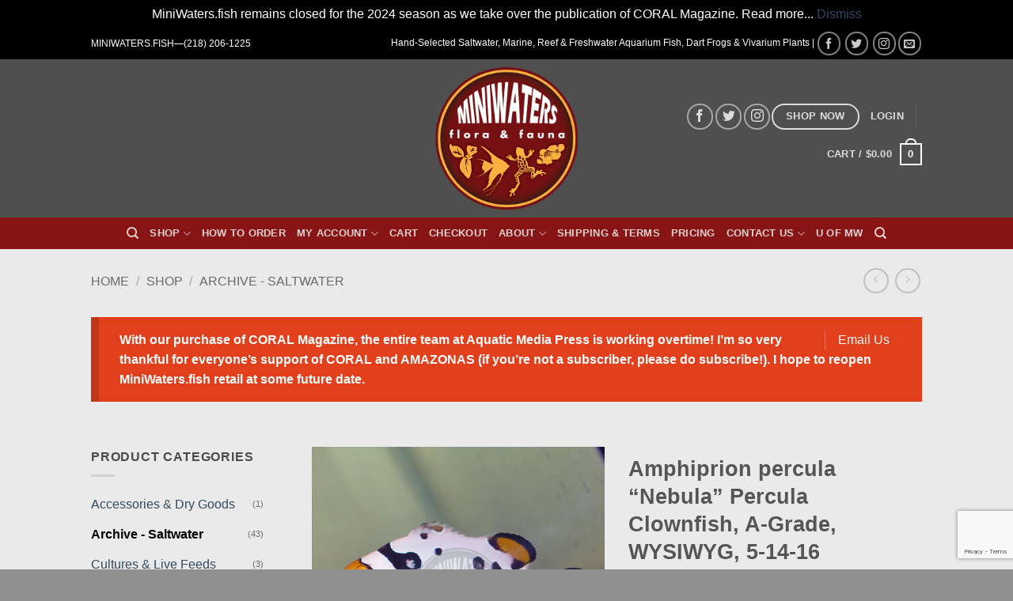

--- FILE ---
content_type: text/html; charset=UTF-8
request_url: https://miniwaters.fish/shop/marine-archive/amphiprion-percula-nebula-percula-clownfish-a-grade-wysiwyg-5-14-16/
body_size: 35898
content:
<!DOCTYPE html>
<html lang="en-US" class="loading-site no-js bg-fill">
<head>
	<meta charset="UTF-8" />
	<link rel="profile" href="http://gmpg.org/xfn/11" />
	<link rel="pingback" href="https://miniwaters.fish/xmlrpc.php" />

	<script>var et_site_url='https://miniwaters.fish';var et_post_id='1251';function et_core_page_resource_fallback(a,b){"undefined"===typeof b&&(b=a.sheet.cssRules&&0===a.sheet.cssRules.length);b&&(a.onerror=null,a.onload=null,a.href?a.href=et_site_url+"/?et_core_page_resource="+a.id+et_post_id:a.src&&(a.src=et_site_url+"/?et_core_page_resource="+a.id+et_post_id))}
</script><script>(function(html){html.className = html.className.replace(/\bno-js\b/,'js')})(document.documentElement);</script>
<meta name='robots' content='index, follow, max-image-preview:large, max-snippet:-1, max-video-preview:-1' />
<meta name="viewport" content="width=device-width, initial-scale=1" />
	<!-- This site is optimized with the Yoast SEO plugin v26.5 - https://yoast.com/wordpress/plugins/seo/ -->
	<title>Amphiprion percula &quot;Nebula&quot; Percula Clownfish, A-Grade, WYSIWYG, 5-14-16 - Shop MiniWaters.FISH - Online Aquarium &amp; Vivarium Boutique</title>
	<meta name="description" content="This is a WYSIWYG offering. This is the EXACT fish being offered.  Nebula Percula really hit the aquarium scene in late 2014. This line originated at the hands of Bali Aquarich, the results of breeding from a wild caught Percula Clownfish which showed extreme patterning including cloudy / smudgy markings unlike that seen in Picasso Percula.  This is a large adult fish, at a life stage where it probably could still be used as a male (so long as it&#039;s placed with an even larger female), but will more easily make a female in a pairing with a smaller juvenile Amphiprion percula.  This fish has been on hand since mid-March, 2016.  Read more about the Nebula Percula below." />
	<link rel="canonical" href="https://miniwaters.fish/shop/marine-archive/amphiprion-percula-nebula-percula-clownfish-a-grade-wysiwyg-5-14-16/" />
	<meta property="og:locale" content="en_US" />
	<meta property="og:type" content="article" />
	<meta property="og:title" content="Amphiprion percula &quot;Nebula&quot; Percula Clownfish, A-Grade, WYSIWYG, 5-14-16 - Shop MiniWaters.FISH - Online Aquarium &amp; Vivarium Boutique" />
	<meta property="og:description" content="This is a WYSIWYG offering. This is the EXACT fish being offered.  Nebula Percula really hit the aquarium scene in late 2014. This line originated at the hands of Bali Aquarich, the results of breeding from a wild caught Percula Clownfish which showed extreme patterning including cloudy / smudgy markings unlike that seen in Picasso Percula.  This is a large adult fish, at a life stage where it probably could still be used as a male (so long as it&#039;s placed with an even larger female), but will more easily make a female in a pairing with a smaller juvenile Amphiprion percula.  This fish has been on hand since mid-March, 2016.  Read more about the Nebula Percula below." />
	<meta property="og:url" content="https://miniwaters.fish/shop/marine-archive/amphiprion-percula-nebula-percula-clownfish-a-grade-wysiwyg-5-14-16/" />
	<meta property="og:site_name" content="Shop MiniWaters.FISH - Online Aquarium &amp; Vivarium Boutique" />
	<meta property="article:publisher" content="https://www.facebook.com/MiniWaters.FISH/" />
	<meta property="article:modified_time" content="2016-08-12T02:29:32+00:00" />
	<meta property="og:image" content="https://miniwaters.fish/wp-content/uploads/2016/05/Amphiprion_percula_Nebula_Bali_WYSIWYG_5-14-2016_e.jpg" />
	<meta property="og:image:width" content="1000" />
	<meta property="og:image:height" content="1000" />
	<meta property="og:image:type" content="image/jpeg" />
	<meta name="twitter:card" content="summary_large_image" />
	<meta name="twitter:label1" content="Est. reading time" />
	<meta name="twitter:data1" content="2 minutes" />
	<script type="application/ld+json" class="yoast-schema-graph">{"@context":"https://schema.org","@graph":[{"@type":"WebPage","@id":"https://miniwaters.fish/shop/marine-archive/amphiprion-percula-nebula-percula-clownfish-a-grade-wysiwyg-5-14-16/","url":"https://miniwaters.fish/shop/marine-archive/amphiprion-percula-nebula-percula-clownfish-a-grade-wysiwyg-5-14-16/","name":"Amphiprion percula \"Nebula\" Percula Clownfish, A-Grade, WYSIWYG, 5-14-16 - Shop MiniWaters.FISH - Online Aquarium &amp; Vivarium Boutique","isPartOf":{"@id":"https://miniwaters.fish/#website"},"primaryImageOfPage":{"@id":"https://miniwaters.fish/shop/marine-archive/amphiprion-percula-nebula-percula-clownfish-a-grade-wysiwyg-5-14-16/#primaryimage"},"image":{"@id":"https://miniwaters.fish/shop/marine-archive/amphiprion-percula-nebula-percula-clownfish-a-grade-wysiwyg-5-14-16/#primaryimage"},"thumbnailUrl":"https://miniwaters.fish/wp-content/uploads/2016/05/Amphiprion_percula_Nebula_Bali_WYSIWYG_5-14-2016_e.jpg","datePublished":"2016-05-14T06:26:27+00:00","dateModified":"2016-08-12T02:29:32+00:00","description":"This is a WYSIWYG offering. This is the EXACT fish being offered. Nebula Percula really hit the aquarium scene in late 2014. This line originated at the hands of Bali Aquarich, the results of breeding from a wild caught Percula Clownfish which showed extreme patterning including cloudy / smudgy markings unlike that seen in Picasso Percula.  This is a large adult fish, at a life stage where it probably could still be used as a male (so long as it's placed with an even larger female), but will more easily make a female in a pairing with a smaller juvenile Amphiprion percula.  This fish has been on hand since mid-March, 2016. Read more about the Nebula Percula below.","breadcrumb":{"@id":"https://miniwaters.fish/shop/marine-archive/amphiprion-percula-nebula-percula-clownfish-a-grade-wysiwyg-5-14-16/#breadcrumb"},"inLanguage":"en-US","potentialAction":[{"@type":"ReadAction","target":["https://miniwaters.fish/shop/marine-archive/amphiprion-percula-nebula-percula-clownfish-a-grade-wysiwyg-5-14-16/"]}]},{"@type":"ImageObject","inLanguage":"en-US","@id":"https://miniwaters.fish/shop/marine-archive/amphiprion-percula-nebula-percula-clownfish-a-grade-wysiwyg-5-14-16/#primaryimage","url":"https://miniwaters.fish/wp-content/uploads/2016/05/Amphiprion_percula_Nebula_Bali_WYSIWYG_5-14-2016_e.jpg","contentUrl":"https://miniwaters.fish/wp-content/uploads/2016/05/Amphiprion_percula_Nebula_Bali_WYSIWYG_5-14-2016_e.jpg","width":1000,"height":1000,"caption":"Amphiprion percula \"Nebula\" Percula Clownfish, WYSIWYG 5-14-2016"},{"@type":"BreadcrumbList","@id":"https://miniwaters.fish/shop/marine-archive/amphiprion-percula-nebula-percula-clownfish-a-grade-wysiwyg-5-14-16/#breadcrumb","itemListElement":[{"@type":"ListItem","position":1,"name":"Home","item":"https://miniwaters.fish/"},{"@type":"ListItem","position":2,"name":"Shop","item":"https://miniwaters.fish/shop/"},{"@type":"ListItem","position":3,"name":"Amphiprion percula &#8220;Nebula&#8221; Percula Clownfish, A-Grade, WYSIWYG, 5-14-16"}]},{"@type":"WebSite","@id":"https://miniwaters.fish/#website","url":"https://miniwaters.fish/","name":"Shop MiniWaters.FISH - Online Aquarium &amp; Vivarium Boutique","description":"Quality Saltwater and Freshwater Aquarium Fish and Vivarium Livestock","publisher":{"@id":"https://miniwaters.fish/#organization"},"potentialAction":[{"@type":"SearchAction","target":{"@type":"EntryPoint","urlTemplate":"https://miniwaters.fish/?s={search_term_string}"},"query-input":{"@type":"PropertyValueSpecification","valueRequired":true,"valueName":"search_term_string"}}],"inLanguage":"en-US"},{"@type":"Organization","@id":"https://miniwaters.fish/#organization","name":"MiniWaters.FISH","url":"https://miniwaters.fish/","logo":{"@type":"ImageObject","inLanguage":"en-US","@id":"https://miniwaters.fish/#/schema/logo/image/","url":"https://miniwaters.fish/wp-content/uploads/2015/11/cropped-logowork5_miniwaters.FISH_512_X_5121.png","contentUrl":"https://miniwaters.fish/wp-content/uploads/2015/11/cropped-logowork5_miniwaters.FISH_512_X_5121.png","width":512,"height":512,"caption":"MiniWaters.FISH"},"image":{"@id":"https://miniwaters.fish/#/schema/logo/image/"},"sameAs":["https://www.facebook.com/MiniWaters.FISH/"]}]}</script>
	<!-- / Yoast SEO plugin. -->


<link rel='prefetch' href='https://miniwaters.fish/wp-content/themes/flatsome/assets/js/flatsome.js?ver=e2eddd6c228105dac048' />
<link rel='prefetch' href='https://miniwaters.fish/wp-content/themes/flatsome/assets/js/chunk.slider.js?ver=3.20.3' />
<link rel='prefetch' href='https://miniwaters.fish/wp-content/themes/flatsome/assets/js/chunk.popups.js?ver=3.20.3' />
<link rel='prefetch' href='https://miniwaters.fish/wp-content/themes/flatsome/assets/js/chunk.tooltips.js?ver=3.20.3' />
<link rel='prefetch' href='https://miniwaters.fish/wp-content/themes/flatsome/assets/js/woocommerce.js?ver=1c9be63d628ff7c3ff4c' />
<link rel="alternate" type="application/rss+xml" title="Shop MiniWaters.FISH - Online Aquarium &amp; Vivarium Boutique &raquo; Feed" href="https://miniwaters.fish/feed/" />
<link rel="alternate" title="oEmbed (JSON)" type="application/json+oembed" href="https://miniwaters.fish/wp-json/oembed/1.0/embed?url=https%3A%2F%2Fminiwaters.fish%2Fshop%2Fmarine-archive%2Famphiprion-percula-nebula-percula-clownfish-a-grade-wysiwyg-5-14-16%2F" />
<link rel="alternate" title="oEmbed (XML)" type="text/xml+oembed" href="https://miniwaters.fish/wp-json/oembed/1.0/embed?url=https%3A%2F%2Fminiwaters.fish%2Fshop%2Fmarine-archive%2Famphiprion-percula-nebula-percula-clownfish-a-grade-wysiwyg-5-14-16%2F&#038;format=xml" />
		<!-- This site uses the Google Analytics by MonsterInsights plugin v9.10.1 - Using Analytics tracking - https://www.monsterinsights.com/ -->
		<!-- Note: MonsterInsights is not currently configured on this site. The site owner needs to authenticate with Google Analytics in the MonsterInsights settings panel. -->
					<!-- No tracking code set -->
				<!-- / Google Analytics by MonsterInsights -->
		<style id="woo-store-vacation-inline-css">
			#woo-store-vacation {
				padding: 0;
			}
			#woo-store-vacation .woocommerce-info {
				text-align:left;
				list-style:none;
				border:none;
				border-left:.6180469716em solid rgba(0,0,0,.15);
				border-radius:2px;
				padding:1em 1.618em;
				margin:1.617924em 0 2.617924em 0;
			}
			#woo-store-vacation .woocommerce-info::before {
				content:none;
			}
			.woo-store-vacation__btn {
				float:right;
				padding:0 0 0 1em;
				background:0 0;
				line-height:1.618;
				margin-left:2em;
				border:none;
				border-left:1px solid rgba(255,255,255,.25)!important;
				border-radius:0;
				box-shadow:none!important;
				text-decoration:none;
			}
				#woo-store-vacation,
				#woo-store-vacation .wc-block-components-notice-banner {
					color:#ffffff !important;
				}
				#woo-store-vacation * {
					color:inherit !important;
				}
				#woo-store-vacation,
				#woo-store-vacation .wc-block-components-notice-banner {
					background-color:#e2401c !important;
				}
				#woo-store-vacation svg {
					background-color:#9e2d14 !important;
				}
				#woo-store-vacation .wc-block-components-notice-banner {
					border-color:#9e2d14 !important;
				}
				#woo-store-vacation * {
					background-color:inherit !important;
				}</style><style id='wp-img-auto-sizes-contain-inline-css' type='text/css'>
img:is([sizes=auto i],[sizes^="auto," i]){contain-intrinsic-size:3000px 1500px}
/*# sourceURL=wp-img-auto-sizes-contain-inline-css */
</style>
<style id='wp-emoji-styles-inline-css' type='text/css'>

	img.wp-smiley, img.emoji {
		display: inline !important;
		border: none !important;
		box-shadow: none !important;
		height: 1em !important;
		width: 1em !important;
		margin: 0 0.07em !important;
		vertical-align: -0.1em !important;
		background: none !important;
		padding: 0 !important;
	}
/*# sourceURL=wp-emoji-styles-inline-css */
</style>
<style id='wp-block-library-inline-css' type='text/css'>
:root{--wp-block-synced-color:#7a00df;--wp-block-synced-color--rgb:122,0,223;--wp-bound-block-color:var(--wp-block-synced-color);--wp-editor-canvas-background:#ddd;--wp-admin-theme-color:#007cba;--wp-admin-theme-color--rgb:0,124,186;--wp-admin-theme-color-darker-10:#006ba1;--wp-admin-theme-color-darker-10--rgb:0,107,160.5;--wp-admin-theme-color-darker-20:#005a87;--wp-admin-theme-color-darker-20--rgb:0,90,135;--wp-admin-border-width-focus:2px}@media (min-resolution:192dpi){:root{--wp-admin-border-width-focus:1.5px}}.wp-element-button{cursor:pointer}:root .has-very-light-gray-background-color{background-color:#eee}:root .has-very-dark-gray-background-color{background-color:#313131}:root .has-very-light-gray-color{color:#eee}:root .has-very-dark-gray-color{color:#313131}:root .has-vivid-green-cyan-to-vivid-cyan-blue-gradient-background{background:linear-gradient(135deg,#00d084,#0693e3)}:root .has-purple-crush-gradient-background{background:linear-gradient(135deg,#34e2e4,#4721fb 50%,#ab1dfe)}:root .has-hazy-dawn-gradient-background{background:linear-gradient(135deg,#faaca8,#dad0ec)}:root .has-subdued-olive-gradient-background{background:linear-gradient(135deg,#fafae1,#67a671)}:root .has-atomic-cream-gradient-background{background:linear-gradient(135deg,#fdd79a,#004a59)}:root .has-nightshade-gradient-background{background:linear-gradient(135deg,#330968,#31cdcf)}:root .has-midnight-gradient-background{background:linear-gradient(135deg,#020381,#2874fc)}:root{--wp--preset--font-size--normal:16px;--wp--preset--font-size--huge:42px}.has-regular-font-size{font-size:1em}.has-larger-font-size{font-size:2.625em}.has-normal-font-size{font-size:var(--wp--preset--font-size--normal)}.has-huge-font-size{font-size:var(--wp--preset--font-size--huge)}.has-text-align-center{text-align:center}.has-text-align-left{text-align:left}.has-text-align-right{text-align:right}.has-fit-text{white-space:nowrap!important}#end-resizable-editor-section{display:none}.aligncenter{clear:both}.items-justified-left{justify-content:flex-start}.items-justified-center{justify-content:center}.items-justified-right{justify-content:flex-end}.items-justified-space-between{justify-content:space-between}.screen-reader-text{border:0;clip-path:inset(50%);height:1px;margin:-1px;overflow:hidden;padding:0;position:absolute;width:1px;word-wrap:normal!important}.screen-reader-text:focus{background-color:#ddd;clip-path:none;color:#444;display:block;font-size:1em;height:auto;left:5px;line-height:normal;padding:15px 23px 14px;text-decoration:none;top:5px;width:auto;z-index:100000}html :where(.has-border-color){border-style:solid}html :where([style*=border-top-color]){border-top-style:solid}html :where([style*=border-right-color]){border-right-style:solid}html :where([style*=border-bottom-color]){border-bottom-style:solid}html :where([style*=border-left-color]){border-left-style:solid}html :where([style*=border-width]){border-style:solid}html :where([style*=border-top-width]){border-top-style:solid}html :where([style*=border-right-width]){border-right-style:solid}html :where([style*=border-bottom-width]){border-bottom-style:solid}html :where([style*=border-left-width]){border-left-style:solid}html :where(img[class*=wp-image-]){height:auto;max-width:100%}:where(figure){margin:0 0 1em}html :where(.is-position-sticky){--wp-admin--admin-bar--position-offset:var(--wp-admin--admin-bar--height,0px)}@media screen and (max-width:600px){html :where(.is-position-sticky){--wp-admin--admin-bar--position-offset:0px}}

/*# sourceURL=wp-block-library-inline-css */
</style><link rel='stylesheet' id='wc-blocks-style-css' href='https://miniwaters.fish/wp-content/plugins/woocommerce/assets/client/blocks/wc-blocks.css?ver=wc-10.3.6' type='text/css' media='all' />
<style id='global-styles-inline-css' type='text/css'>
:root{--wp--preset--aspect-ratio--square: 1;--wp--preset--aspect-ratio--4-3: 4/3;--wp--preset--aspect-ratio--3-4: 3/4;--wp--preset--aspect-ratio--3-2: 3/2;--wp--preset--aspect-ratio--2-3: 2/3;--wp--preset--aspect-ratio--16-9: 16/9;--wp--preset--aspect-ratio--9-16: 9/16;--wp--preset--color--black: #000000;--wp--preset--color--cyan-bluish-gray: #abb8c3;--wp--preset--color--white: #ffffff;--wp--preset--color--pale-pink: #f78da7;--wp--preset--color--vivid-red: #cf2e2e;--wp--preset--color--luminous-vivid-orange: #ff6900;--wp--preset--color--luminous-vivid-amber: #fcb900;--wp--preset--color--light-green-cyan: #7bdcb5;--wp--preset--color--vivid-green-cyan: #00d084;--wp--preset--color--pale-cyan-blue: #8ed1fc;--wp--preset--color--vivid-cyan-blue: #0693e3;--wp--preset--color--vivid-purple: #9b51e0;--wp--preset--color--primary: #627f9a;--wp--preset--color--secondary: #d26e4b;--wp--preset--color--success: #7a9c59;--wp--preset--color--alert: #b20000;--wp--preset--gradient--vivid-cyan-blue-to-vivid-purple: linear-gradient(135deg,rgb(6,147,227) 0%,rgb(155,81,224) 100%);--wp--preset--gradient--light-green-cyan-to-vivid-green-cyan: linear-gradient(135deg,rgb(122,220,180) 0%,rgb(0,208,130) 100%);--wp--preset--gradient--luminous-vivid-amber-to-luminous-vivid-orange: linear-gradient(135deg,rgb(252,185,0) 0%,rgb(255,105,0) 100%);--wp--preset--gradient--luminous-vivid-orange-to-vivid-red: linear-gradient(135deg,rgb(255,105,0) 0%,rgb(207,46,46) 100%);--wp--preset--gradient--very-light-gray-to-cyan-bluish-gray: linear-gradient(135deg,rgb(238,238,238) 0%,rgb(169,184,195) 100%);--wp--preset--gradient--cool-to-warm-spectrum: linear-gradient(135deg,rgb(74,234,220) 0%,rgb(151,120,209) 20%,rgb(207,42,186) 40%,rgb(238,44,130) 60%,rgb(251,105,98) 80%,rgb(254,248,76) 100%);--wp--preset--gradient--blush-light-purple: linear-gradient(135deg,rgb(255,206,236) 0%,rgb(152,150,240) 100%);--wp--preset--gradient--blush-bordeaux: linear-gradient(135deg,rgb(254,205,165) 0%,rgb(254,45,45) 50%,rgb(107,0,62) 100%);--wp--preset--gradient--luminous-dusk: linear-gradient(135deg,rgb(255,203,112) 0%,rgb(199,81,192) 50%,rgb(65,88,208) 100%);--wp--preset--gradient--pale-ocean: linear-gradient(135deg,rgb(255,245,203) 0%,rgb(182,227,212) 50%,rgb(51,167,181) 100%);--wp--preset--gradient--electric-grass: linear-gradient(135deg,rgb(202,248,128) 0%,rgb(113,206,126) 100%);--wp--preset--gradient--midnight: linear-gradient(135deg,rgb(2,3,129) 0%,rgb(40,116,252) 100%);--wp--preset--font-size--small: 13px;--wp--preset--font-size--medium: 20px;--wp--preset--font-size--large: 36px;--wp--preset--font-size--x-large: 42px;--wp--preset--spacing--20: 0.44rem;--wp--preset--spacing--30: 0.67rem;--wp--preset--spacing--40: 1rem;--wp--preset--spacing--50: 1.5rem;--wp--preset--spacing--60: 2.25rem;--wp--preset--spacing--70: 3.38rem;--wp--preset--spacing--80: 5.06rem;--wp--preset--shadow--natural: 6px 6px 9px rgba(0, 0, 0, 0.2);--wp--preset--shadow--deep: 12px 12px 50px rgba(0, 0, 0, 0.4);--wp--preset--shadow--sharp: 6px 6px 0px rgba(0, 0, 0, 0.2);--wp--preset--shadow--outlined: 6px 6px 0px -3px rgb(255, 255, 255), 6px 6px rgb(0, 0, 0);--wp--preset--shadow--crisp: 6px 6px 0px rgb(0, 0, 0);}:where(body) { margin: 0; }.wp-site-blocks > .alignleft { float: left; margin-right: 2em; }.wp-site-blocks > .alignright { float: right; margin-left: 2em; }.wp-site-blocks > .aligncenter { justify-content: center; margin-left: auto; margin-right: auto; }:where(.is-layout-flex){gap: 0.5em;}:where(.is-layout-grid){gap: 0.5em;}.is-layout-flow > .alignleft{float: left;margin-inline-start: 0;margin-inline-end: 2em;}.is-layout-flow > .alignright{float: right;margin-inline-start: 2em;margin-inline-end: 0;}.is-layout-flow > .aligncenter{margin-left: auto !important;margin-right: auto !important;}.is-layout-constrained > .alignleft{float: left;margin-inline-start: 0;margin-inline-end: 2em;}.is-layout-constrained > .alignright{float: right;margin-inline-start: 2em;margin-inline-end: 0;}.is-layout-constrained > .aligncenter{margin-left: auto !important;margin-right: auto !important;}.is-layout-constrained > :where(:not(.alignleft):not(.alignright):not(.alignfull)){margin-left: auto !important;margin-right: auto !important;}body .is-layout-flex{display: flex;}.is-layout-flex{flex-wrap: wrap;align-items: center;}.is-layout-flex > :is(*, div){margin: 0;}body .is-layout-grid{display: grid;}.is-layout-grid > :is(*, div){margin: 0;}body{padding-top: 0px;padding-right: 0px;padding-bottom: 0px;padding-left: 0px;}a:where(:not(.wp-element-button)){text-decoration: none;}:root :where(.wp-element-button, .wp-block-button__link){background-color: #32373c;border-width: 0;color: #fff;font-family: inherit;font-size: inherit;font-style: inherit;font-weight: inherit;letter-spacing: inherit;line-height: inherit;padding-top: calc(0.667em + 2px);padding-right: calc(1.333em + 2px);padding-bottom: calc(0.667em + 2px);padding-left: calc(1.333em + 2px);text-decoration: none;text-transform: inherit;}.has-black-color{color: var(--wp--preset--color--black) !important;}.has-cyan-bluish-gray-color{color: var(--wp--preset--color--cyan-bluish-gray) !important;}.has-white-color{color: var(--wp--preset--color--white) !important;}.has-pale-pink-color{color: var(--wp--preset--color--pale-pink) !important;}.has-vivid-red-color{color: var(--wp--preset--color--vivid-red) !important;}.has-luminous-vivid-orange-color{color: var(--wp--preset--color--luminous-vivid-orange) !important;}.has-luminous-vivid-amber-color{color: var(--wp--preset--color--luminous-vivid-amber) !important;}.has-light-green-cyan-color{color: var(--wp--preset--color--light-green-cyan) !important;}.has-vivid-green-cyan-color{color: var(--wp--preset--color--vivid-green-cyan) !important;}.has-pale-cyan-blue-color{color: var(--wp--preset--color--pale-cyan-blue) !important;}.has-vivid-cyan-blue-color{color: var(--wp--preset--color--vivid-cyan-blue) !important;}.has-vivid-purple-color{color: var(--wp--preset--color--vivid-purple) !important;}.has-primary-color{color: var(--wp--preset--color--primary) !important;}.has-secondary-color{color: var(--wp--preset--color--secondary) !important;}.has-success-color{color: var(--wp--preset--color--success) !important;}.has-alert-color{color: var(--wp--preset--color--alert) !important;}.has-black-background-color{background-color: var(--wp--preset--color--black) !important;}.has-cyan-bluish-gray-background-color{background-color: var(--wp--preset--color--cyan-bluish-gray) !important;}.has-white-background-color{background-color: var(--wp--preset--color--white) !important;}.has-pale-pink-background-color{background-color: var(--wp--preset--color--pale-pink) !important;}.has-vivid-red-background-color{background-color: var(--wp--preset--color--vivid-red) !important;}.has-luminous-vivid-orange-background-color{background-color: var(--wp--preset--color--luminous-vivid-orange) !important;}.has-luminous-vivid-amber-background-color{background-color: var(--wp--preset--color--luminous-vivid-amber) !important;}.has-light-green-cyan-background-color{background-color: var(--wp--preset--color--light-green-cyan) !important;}.has-vivid-green-cyan-background-color{background-color: var(--wp--preset--color--vivid-green-cyan) !important;}.has-pale-cyan-blue-background-color{background-color: var(--wp--preset--color--pale-cyan-blue) !important;}.has-vivid-cyan-blue-background-color{background-color: var(--wp--preset--color--vivid-cyan-blue) !important;}.has-vivid-purple-background-color{background-color: var(--wp--preset--color--vivid-purple) !important;}.has-primary-background-color{background-color: var(--wp--preset--color--primary) !important;}.has-secondary-background-color{background-color: var(--wp--preset--color--secondary) !important;}.has-success-background-color{background-color: var(--wp--preset--color--success) !important;}.has-alert-background-color{background-color: var(--wp--preset--color--alert) !important;}.has-black-border-color{border-color: var(--wp--preset--color--black) !important;}.has-cyan-bluish-gray-border-color{border-color: var(--wp--preset--color--cyan-bluish-gray) !important;}.has-white-border-color{border-color: var(--wp--preset--color--white) !important;}.has-pale-pink-border-color{border-color: var(--wp--preset--color--pale-pink) !important;}.has-vivid-red-border-color{border-color: var(--wp--preset--color--vivid-red) !important;}.has-luminous-vivid-orange-border-color{border-color: var(--wp--preset--color--luminous-vivid-orange) !important;}.has-luminous-vivid-amber-border-color{border-color: var(--wp--preset--color--luminous-vivid-amber) !important;}.has-light-green-cyan-border-color{border-color: var(--wp--preset--color--light-green-cyan) !important;}.has-vivid-green-cyan-border-color{border-color: var(--wp--preset--color--vivid-green-cyan) !important;}.has-pale-cyan-blue-border-color{border-color: var(--wp--preset--color--pale-cyan-blue) !important;}.has-vivid-cyan-blue-border-color{border-color: var(--wp--preset--color--vivid-cyan-blue) !important;}.has-vivid-purple-border-color{border-color: var(--wp--preset--color--vivid-purple) !important;}.has-primary-border-color{border-color: var(--wp--preset--color--primary) !important;}.has-secondary-border-color{border-color: var(--wp--preset--color--secondary) !important;}.has-success-border-color{border-color: var(--wp--preset--color--success) !important;}.has-alert-border-color{border-color: var(--wp--preset--color--alert) !important;}.has-vivid-cyan-blue-to-vivid-purple-gradient-background{background: var(--wp--preset--gradient--vivid-cyan-blue-to-vivid-purple) !important;}.has-light-green-cyan-to-vivid-green-cyan-gradient-background{background: var(--wp--preset--gradient--light-green-cyan-to-vivid-green-cyan) !important;}.has-luminous-vivid-amber-to-luminous-vivid-orange-gradient-background{background: var(--wp--preset--gradient--luminous-vivid-amber-to-luminous-vivid-orange) !important;}.has-luminous-vivid-orange-to-vivid-red-gradient-background{background: var(--wp--preset--gradient--luminous-vivid-orange-to-vivid-red) !important;}.has-very-light-gray-to-cyan-bluish-gray-gradient-background{background: var(--wp--preset--gradient--very-light-gray-to-cyan-bluish-gray) !important;}.has-cool-to-warm-spectrum-gradient-background{background: var(--wp--preset--gradient--cool-to-warm-spectrum) !important;}.has-blush-light-purple-gradient-background{background: var(--wp--preset--gradient--blush-light-purple) !important;}.has-blush-bordeaux-gradient-background{background: var(--wp--preset--gradient--blush-bordeaux) !important;}.has-luminous-dusk-gradient-background{background: var(--wp--preset--gradient--luminous-dusk) !important;}.has-pale-ocean-gradient-background{background: var(--wp--preset--gradient--pale-ocean) !important;}.has-electric-grass-gradient-background{background: var(--wp--preset--gradient--electric-grass) !important;}.has-midnight-gradient-background{background: var(--wp--preset--gradient--midnight) !important;}.has-small-font-size{font-size: var(--wp--preset--font-size--small) !important;}.has-medium-font-size{font-size: var(--wp--preset--font-size--medium) !important;}.has-large-font-size{font-size: var(--wp--preset--font-size--large) !important;}.has-x-large-font-size{font-size: var(--wp--preset--font-size--x-large) !important;}
/*# sourceURL=global-styles-inline-css */
</style>

<link rel='stylesheet' id='photoswipe-css' href='https://miniwaters.fish/wp-content/plugins/woocommerce/assets/css/photoswipe/photoswipe.min.css?ver=10.3.6' type='text/css' media='all' />
<link rel='stylesheet' id='photoswipe-default-skin-css' href='https://miniwaters.fish/wp-content/plugins/woocommerce/assets/css/photoswipe/default-skin/default-skin.min.css?ver=10.3.6' type='text/css' media='all' />
<style id='woocommerce-inline-inline-css' type='text/css'>
.woocommerce form .form-row .required { visibility: visible; }
/*# sourceURL=woocommerce-inline-inline-css */
</style>
<link rel='stylesheet' id='woocommerce-waitlist-plugin-styles-css' href='https://miniwaters.fish/wp-content/plugins/woocommerce-waitlist/public/assets/css/public.css?ver=4.0.3' type='text/css' media='all' />
<link rel='stylesheet' id='brands-styles-css' href='https://miniwaters.fish/wp-content/plugins/woocommerce/assets/css/brands.css?ver=10.3.6' type='text/css' media='all' />
<style id='vtmin-inline-css-inline-css' type='text/css'>

		/*CSS for Mimimum Error Msg Display*/
            table.shop_table {clear:left} /*woo-only override, for table following msgs on cart page, but css also hits the same table on checkout page(no effect)*/
            div.vtmin-error {
              margin: 30px 0 0 0%;  /* v1.09.8 */
              /* v1.09.8 */
              /* margin: 30px 0 0 -15%; */
              /* width: 120%; */                
              width: 100%;   /* v1.09.8 */
              background-color: #FFEBE8;
              border-color: #CC0000;
              padding: 5px 0.6em;
              border-radius: 3px 3px 3px 3px;
              border-style: solid;
              border-width: 1px;
              line-height: 12px;
              font-size:10px;
              height:auto;
              float:left;
            }
            /* TEST TEST TEST TEST*********************************/
            /*div.vtmin-error p {  color:red; } */
            
            div.vtmin-error p {font-size:14px;line-height: 18px;}
            div.vtmin-error .error-title {
              color: red;
              font-size: 12px;
              letter-spacing: 0.1em;
              line-height: 2.6em;
              padding-bottom: 2px;
              text-decoration: underline;
              text-transform: uppercase;
            }
            div.vtmin-error .black-font {color:black;}
            div.vtmin-error .errmsg-begin {color:black;margin-left:20px;}
            div.vtmin-error .black-font-italic {color:black; font-style:italic;}
            div.vtmin-error .red-font-italic {color:red; font-style:italic;}
            div.vtmin-error .errmsg-text {color:blue;}
            div.vtmin-error .errmsg-amt-current,
            div.vtmin-error .errmsg-amt-required {  
              font-style:italic;
              }
             
             
             /* ***************************************************************** */
             /* TABLE FORMAT ERROR MSG AREA  */
             /* ***************************************************************** */
            div.vtmin-error #table-error-messages {float:left; color:black; width:100%;}
            div.vtmin-error .table-titles {float:left; width:100%; margin-top:15px;}
            div.vtmin-error .product-column {float:left; width:42%; }
            div.vtmin-error .quantity-column {float:left; width:18%; }
            div.vtmin-error .price-column {float:left; width:15%; } 
            div.vtmin-error .total-column {float:left; /*width:25%; */}
            div.vtmin-error .product-column-title, 
            div.vtmin-error .quantity-column-title, 
            div.vtmin-error .price-column-title, 
            div.vtmin-error .total-column-title {
              text-decoration:underline; 
              } 
            div.vtmin-error .quantity-column-total, 
            div.vtmin-error .total-column-total {
              text-decoration:overline; font-weight:bold; font-style:italic; width:auto;
              }
            div.vtmin-error .table-error-msg {color:blue; float:left; margin:3px 0 3px 20px; font-size:16px;} 
            div.vtmin-error .bold-this {font-weight:bold}
             
            div.vtmin-error .table-msg-line {float:left; width:100%;}
            div.vtmin-error .table-totals-line {float:left; width:100%;}
            div.vtmin-error .table-text-line {float:left; width:100%;}
            
            div.vtmin-error .rule-id {font-size:10px;margin-left:5px;color:black;}
             
            /*2.0.0a begin*/           
                                        
            div#line-cnt1,
            div#line-cnt2,
            div#line-cnt3,
            div#line-cnt4,
            div#line-cnt5,
            div#line-cnt6,
            div#line-cnt7,
            div#line-cnt8,
            div#line-cnt9,
            div#line-cnt10,
            div#line-cnt11,
            div#line-cnt12,
            div#line-cnt13,
            div#line-cnt14,
            div#line-cnt15,
            div#line-cnt16,
            div#line-cnt17,
            div#line-cnt18,
            div#line-cnt19,
            div#line-cnt20 {height:auto;}             
            /*2.0.0a end*/ 
             
            /*alternating colors for rule groups*/
            
            div.vtmin-error .color-grp0 {color:RGB(197, 3, 3);}  /*dark red*/
            div.vtmin-error .color-grp1 {color:RGB(197, 3, 3);}  /*dark red*/
            div.vtmin-error .color-grp2 {color:RGB(197, 3, 3);}  /*dark red*/
            div.vtmin-error .color-grp3 {color:RGB(197, 3, 3);}  /*dark red*/
            div.vtmin-error .color-grp4 {color:RGB(197, 3, 3);}  /*dark red*/
            div.vtmin-error .color-grp5 {color:RGB(197, 3, 3);}  /*dark red*/
            div.vtmin-error .color-grp6 {color:RGB(197, 3, 3);}  /*dark red*/
            div.vtmin-error .color-grp7 {color:RGB(197, 3, 3);}  /*dark red*/
            div.vtmin-error .color-grp8 {color:RGB(197, 3, 3);}  /*dark red*/
            div.vtmin-error .color-grp9 {color:RGB(197, 3, 3);}  /*dark red*/
            div.vtmin-error .color-grp10 {color:RGB(197, 3, 3);}  /*dark red*/
            div.vtmin-error .color-grp11 {color:RGB(197, 3, 3);}  /*dark red*/
            div.vtmin-error .color-grp12 {color:RGB(197, 3, 3);}  /*dark red*/
            div.vtmin-error .color-grp13 {color:RGB(197, 3, 3);}  /*dark red*/
            div.vtmin-error .color-grp14 {color:RGB(197, 3, 3);}  /*dark red*/
            div.vtmin-error .color-grp15 {color:RGB(197, 3, 3);}  /*dark red*/
            div.vtmin-error .color-grp16 {color:RGB(197, 3, 3);}  /*dark red*/
            div.vtmin-error .color-grp17 {color:RGB(197, 3, 3);}  /*dark red*/
            div.vtmin-error .color-grp18 {color:RGB(197, 3, 3);}  /*dark red*/
            div.vtmin-error .color-grp19 {color:RGB(197, 3, 3);}  /*dark red*/
            div.vtmin-error .color-grp20 {color:RGB(197, 3, 3);}  /*dark red*/
            div.vtmin-error .color-xgrp1 {color:RGB(0, 255, 5);}  /*neon green*/            
            div.vtmin-error .color-xgrp2 {color:RGB(255, 93, 0);}  /*orange*/
            div.vtmin-error .color-xgrp3 {color:RGB(0, 115, 2);}  /*dark green*/
            div.vtmin-error .color-xgrp4 {color:RGB(244, 56, 56);}  /*light red*/
            div.vtmin-error .color-xgrp5 {color:RGB(255, 200, 0);}  /*ochre*/ 
            div.vtmin-error .color-xgrp6 {color:RGB(74, 178, 255);}  /*light blue*/
            div.vtmin-error .color-xgrp7 {color:RGB(37, 163, 162);}  /*dark teal*/                        
            div.vtmin-error .color-xgrp8 {color:RGB(47, 255, 253);}  /*light teal*/
            div.vtmin-error .color-xgrp9 {color:RGB(72, 157, 74);}  /*med green*/
            div.vtmin-error .color-xgrp10 {color:RGB(142, 146, 144);}  /*med grey*/            
            div.vtmin-error .color-xgrp11 {color:RGB(5, 71, 119);}  /*dark blue*/           
            div.vtmin-error .color-xgrp12 {color:RGB(0,0,0);}  /*black*/
           
/*# sourceURL=vtmin-inline-css-inline-css */
</style>
<link rel='stylesheet' id='flatsome-main-css' href='https://miniwaters.fish/wp-content/themes/flatsome/assets/css/flatsome.css?ver=3.20.3' type='text/css' media='all' />
<style id='flatsome-main-inline-css' type='text/css'>
@font-face {
				font-family: "fl-icons";
				font-display: block;
				src: url(https://miniwaters.fish/wp-content/themes/flatsome/assets/css/icons/fl-icons.eot?v=3.20.3);
				src:
					url(https://miniwaters.fish/wp-content/themes/flatsome/assets/css/icons/fl-icons.eot#iefix?v=3.20.3) format("embedded-opentype"),
					url(https://miniwaters.fish/wp-content/themes/flatsome/assets/css/icons/fl-icons.woff2?v=3.20.3) format("woff2"),
					url(https://miniwaters.fish/wp-content/themes/flatsome/assets/css/icons/fl-icons.ttf?v=3.20.3) format("truetype"),
					url(https://miniwaters.fish/wp-content/themes/flatsome/assets/css/icons/fl-icons.woff?v=3.20.3) format("woff"),
					url(https://miniwaters.fish/wp-content/themes/flatsome/assets/css/icons/fl-icons.svg?v=3.20.3#fl-icons) format("svg");
			}
/*# sourceURL=flatsome-main-inline-css */
</style>
<link rel='stylesheet' id='flatsome-shop-css' href='https://miniwaters.fish/wp-content/themes/flatsome/assets/css/flatsome-shop.css?ver=3.20.3' type='text/css' media='all' />
<link rel='stylesheet' id='flatsome-style-css' href='https://miniwaters.fish/wp-content/themes/flatsome/style.css?ver=3.20.3' type='text/css' media='all' />
<script type="text/javascript" src="https://miniwaters.fish/wp-content/plugins/enable-jquery-migrate-helper/js/jquery/jquery-1.12.4-wp.js?ver=1.12.4-wp" id="jquery-core-js"></script>
<script type="text/javascript" src="https://miniwaters.fish/wp-content/plugins/enable-jquery-migrate-helper/js/jquery-migrate/jquery-migrate-1.4.1-wp.js?ver=1.4.1-wp" id="jquery-migrate-js"></script>
<script type="text/javascript" src="https://miniwaters.fish/wp-content/plugins/woocommerce/assets/js/jquery-blockui/jquery.blockUI.min.js?ver=2.7.0-wc.10.3.6" id="wc-jquery-blockui-js" data-wp-strategy="defer"></script>
<script type="text/javascript" id="wc-add-to-cart-js-extra">
/* <![CDATA[ */
var wc_add_to_cart_params = {"ajax_url":"/wp-admin/admin-ajax.php","wc_ajax_url":"/?wc-ajax=%%endpoint%%","i18n_view_cart":"View cart","cart_url":"https://miniwaters.fish/cart/","is_cart":"","cart_redirect_after_add":"no"};
//# sourceURL=wc-add-to-cart-js-extra
/* ]]> */
</script>
<script type="text/javascript" src="https://miniwaters.fish/wp-content/plugins/woocommerce/assets/js/frontend/add-to-cart.min.js?ver=10.3.6" id="wc-add-to-cart-js" defer="defer" data-wp-strategy="defer"></script>
<script type="text/javascript" src="https://miniwaters.fish/wp-content/plugins/woocommerce/assets/js/photoswipe/photoswipe.min.js?ver=4.1.1-wc.10.3.6" id="wc-photoswipe-js" defer="defer" data-wp-strategy="defer"></script>
<script type="text/javascript" src="https://miniwaters.fish/wp-content/plugins/woocommerce/assets/js/photoswipe/photoswipe-ui-default.min.js?ver=4.1.1-wc.10.3.6" id="wc-photoswipe-ui-default-js" defer="defer" data-wp-strategy="defer"></script>
<script type="text/javascript" id="wc-single-product-js-extra">
/* <![CDATA[ */
var wc_single_product_params = {"i18n_required_rating_text":"Please select a rating","i18n_rating_options":["1 of 5 stars","2 of 5 stars","3 of 5 stars","4 of 5 stars","5 of 5 stars"],"i18n_product_gallery_trigger_text":"View full-screen image gallery","review_rating_required":"yes","flexslider":{"rtl":false,"animation":"slide","smoothHeight":true,"directionNav":false,"controlNav":"thumbnails","slideshow":false,"animationSpeed":500,"animationLoop":false,"allowOneSlide":false},"zoom_enabled":"","zoom_options":[],"photoswipe_enabled":"1","photoswipe_options":{"shareEl":false,"closeOnScroll":false,"history":false,"hideAnimationDuration":0,"showAnimationDuration":0},"flexslider_enabled":""};
//# sourceURL=wc-single-product-js-extra
/* ]]> */
</script>
<script type="text/javascript" src="https://miniwaters.fish/wp-content/plugins/woocommerce/assets/js/frontend/single-product.min.js?ver=10.3.6" id="wc-single-product-js" defer="defer" data-wp-strategy="defer"></script>
<script type="text/javascript" src="https://miniwaters.fish/wp-content/plugins/woocommerce/assets/js/js-cookie/js.cookie.min.js?ver=2.1.4-wc.10.3.6" id="wc-js-cookie-js" data-wp-strategy="defer"></script>
<script type="text/javascript" id="woocommerce-waitlist-plugin-script-js-extra">
/* <![CDATA[ */
var wew_ajax_object = {"ajax_url":"https://miniwaters.fish/wp-admin/admin-ajax.php","spinner":"https://miniwaters.fish/wp-admin/images/spinner.gif","texts":{"subscribe":"Subscribe to waitlist","insert":"Insert email address","proceed":"Subscribe","pending":"WooWaitlist Activation Pending"}};
//# sourceURL=woocommerce-waitlist-plugin-script-js-extra
/* ]]> */
</script>
<script type="text/javascript" src="https://miniwaters.fish/wp-content/plugins/woocommerce-waitlist/public/assets/js/public.js?ver=4.0.3" id="woocommerce-waitlist-plugin-script-js"></script>
<script type="text/javascript" src="https://miniwaters.fish/wp-content/plugins/minimum-purchase-for-woocommerce/woo-integration/js/vtmin-clear-cart-msgs.js?ver=6.9" id="vtmin-clear-cart-msgs-js"></script>
<link rel="https://api.w.org/" href="https://miniwaters.fish/wp-json/" /><link rel="alternate" title="JSON" type="application/json" href="https://miniwaters.fish/wp-json/wp/v2/product/1251" /><link rel="EditURI" type="application/rsd+xml" title="RSD" href="https://miniwaters.fish/xmlrpc.php?rsd" />
<meta name="generator" content="WordPress 6.9" />
<meta name="generator" content="WooCommerce 10.3.6" />
<link rel='shortlink' href='https://miniwaters.fish/?p=1251' />
<noscript><style>.simply-gallery-amp{ display: block !important; }</style></noscript><noscript><style>.sgb-preloader{ display: none !important; }</style></noscript><style type="text/css" id="et-bloom-custom-css">
					.et_bloom .et_bloom_optin_1 .et_bloom_form_content { background-color: #273038 !important; } .et_bloom .et_bloom_optin_1 .et_bloom_form_container .et_bloom_form_header { background-color: #313c46 !important; } .et_bloom .et_bloom_optin_1 .et_bloom_form_content button { background-color: #e46644 !important; } .et_bloom .et_bloom_optin_1 .et_bloom_form_content .et_bloom_fields i { color: #e46644 !important; } .et_bloom .et_bloom_optin_1 .et_bloom_form_content .et_bloom_custom_field_radio i:before { background: #e46644 !important; } .et_bloom .et_bloom_optin_1 .et_bloom_border_solid { border-color: #e8a869 !important } .et_bloom .et_bloom_optin_1 .et_bloom_form_content button { background-color: #e46644 !important; } .et_bloom .et_bloom_optin_1 .et_bloom_form_container h2, .et_bloom .et_bloom_optin_1 .et_bloom_form_container h2 span, .et_bloom .et_bloom_optin_1 .et_bloom_form_container h2 strong { font-family: "Open Sans", Helvetica, Arial, Lucida, sans-serif; }.et_bloom .et_bloom_optin_1 .et_bloom_form_container p, .et_bloom .et_bloom_optin_1 .et_bloom_form_container p span, .et_bloom .et_bloom_optin_1 .et_bloom_form_container p strong, .et_bloom .et_bloom_optin_1 .et_bloom_form_container form input, .et_bloom .et_bloom_optin_1 .et_bloom_form_container form button span { font-family: "Open Sans", Helvetica, Arial, Lucida, sans-serif; } 
				</style><link rel="preload" href="https://miniwaters.fish/wp-content/plugins/bloom/core/admin/fonts/modules.ttf" as="font" crossorigin="anonymous"><!-- Facebook Pixel Code -->
<script>
!function(f,b,e,v,n,t,s){if(f.fbq)return;n=f.fbq=function(){n.callMethod?
n.callMethod.apply(n,arguments):n.queue.push(arguments)};if(!f._fbq)f._fbq=n;
n.push=n;n.loaded=!0;n.version='2.0';n.queue=[];t=b.createElement(e);t.async=!0;
t.src=v;s=b.getElementsByTagName(e)[0];s.parentNode.insertBefore(t,s)}(window,
document,'script','//connect.facebook.net/en_US/fbevents.js');

fbq('init', '165020190532548');
fbq('track', "PageView");</script>
<noscript><img height="1" width="1" style="display:none"
src="https://www.facebook.com/tr?id=165020190532548&ev=PageView&noscript=1"
/></noscript>
<!-- End Facebook Pixel Code -->

<meta name="google-site-verification" content="nncGoL_CoJS5c-s1swX3RvwVjbPxbF2kQrqgShj10V0" />	<noscript><style>.woocommerce-product-gallery{ opacity: 1 !important; }</style></noscript>
	<link rel="icon" href="https://miniwaters.fish/wp-content/uploads/2021/02/logowork7_flora-and-fauna-fonts-fixed-402020-RGB-cleaned-500w-100x100.png" sizes="32x32" />
<link rel="icon" href="https://miniwaters.fish/wp-content/uploads/2021/02/logowork7_flora-and-fauna-fonts-fixed-402020-RGB-cleaned-500w-247x247.png" sizes="192x192" />
<link rel="apple-touch-icon" href="https://miniwaters.fish/wp-content/uploads/2021/02/logowork7_flora-and-fauna-fonts-fixed-402020-RGB-cleaned-500w-247x247.png" />
<meta name="msapplication-TileImage" content="https://miniwaters.fish/wp-content/uploads/2021/02/logowork7_flora-and-fauna-fonts-fixed-402020-RGB-cleaned-500w-340x340.png" />
<style id="custom-css" type="text/css">:root {--primary-color: #627f9a;--fs-color-primary: #627f9a;--fs-color-secondary: #d26e4b;--fs-color-success: #7a9c59;--fs-color-alert: #b20000;--fs-color-base: #4a4a4a;--fs-experimental-link-color: #334862;--fs-experimental-link-color-hover: #111;}.tooltipster-base {--tooltip-color: #fff;--tooltip-bg-color: #000;}.off-canvas-right .mfp-content, .off-canvas-left .mfp-content {--drawer-width: 300px;}.off-canvas .mfp-content.off-canvas-cart {--drawer-width: 360px;}html{background-color:#919191!important;}.sticky-add-to-cart--active, #wrapper,#main,#main.dark{background-color: #eaeaea}.header-main{height: 200px}#logo img{max-height: 200px}#logo{width:210px;}#logo img{padding:10px 0;}.header-top{min-height: 40px}.transparent .header-main{height: 90px}.transparent #logo img{max-height: 90px}.has-transparent + .page-title:first-of-type,.has-transparent + #main > .page-title,.has-transparent + #main > div > .page-title,.has-transparent + #main .page-header-wrapper:first-of-type .page-title{padding-top: 170px;}.header.show-on-scroll,.stuck .header-main{height:70px!important}.stuck #logo img{max-height: 70px!important}.header-bg-color {background-color: #4f4f4f}.header-bottom {background-color: #871515}@media (max-width: 549px) {.header-main{height: 70px}#logo img{max-height: 70px}}.header-top{background-color:#000000!important;}.badge-inner.on-sale{background-color: #ffffff}.badge-inner.new-bubble{background-color: #7a9c59}.shop-page-title.featured-title .title-bg{ background-image: url(https://miniwaters.fish/wp-content/uploads/2016/05/Amphiprion_percula_Nebula_Bali_WYSIWYG_5-14-2016_e.jpg)!important;}@media screen and (min-width: 550px){.products .box-vertical .box-image{min-width: 247px!important;width: 247px!important;}}.footer-1{background-color: #fff}.footer-2{background-color: #777}.absolute-footer, html{background-color: #333}.page-title-small + main .product-container > .row{padding-top:0;}.nav-vertical-fly-out > li + li {border-top-width: 1px; border-top-style: solid;}/* Custom CSS */div {}.product-small.out-of-stock .out-of-stock-label {color: #FFFFFF;/*color: #871515;-deep red*/font-weight: bold;text-transform: uppercase;position: absolute;/*original - top: 40%;*//*top: 75%;*//*bottom:0%;*/top: 0%;left: 0;right: 0;background: #ffffff;padding: 10px 0;/*background: rgba(255, 255, 255, 0.4);-white*//*background: rgba(252, 176, 64, 0.6); -yellow*/background: rgba(79, 79, 79, 0.5);text-align: center;opacity: .9; }/*Fixes prices at 768px viewport*/@media screen and (max-width: 768px) {.price{font-size:80%;}}/*Fixes prices at 768px viewport*/@media screen and (max-width: 320px) {.price{font-size:80%;}}.price {font-size: 80%;}.woocommerce-Price-amount amount {font-size: 150% !important;}/* Custom CSS Mobile */@media (max-width: 549px){/*Fixes prices at 768px viewport*/@media screen and (max-width: 768px) {.price{font-size:80%;}}/*Fixes prices at 768px viewport*/@media screen and (max-width: 320px) {.price{font-size:80%;}}}.label-new.menu-item > a:after{content:"New";}.label-hot.menu-item > a:after{content:"Hot";}.label-sale.menu-item > a:after{content:"Sale";}.label-popular.menu-item > a:after{content:"Popular";}</style><style id="kirki-inline-styles"></style><link rel='stylesheet' id='et-gf-open-sans-css' href='https://fonts.googleapis.com/css?family=Open+Sans%3A400%2C700&#038;ver=1.3.12' type='text/css' media='all' />
<link rel='stylesheet' id='et_bloom-css-css' href='https://miniwaters.fish/wp-content/plugins/bloom/css/style.css?ver=1.3.12' type='text/css' media='all' />
<link rel='stylesheet' id='dashicons-css' href='https://miniwaters.fish/wp-includes/css/dashicons.min.css?ver=6.9' type='text/css' media='all' />
<link rel='stylesheet' id='wordfence-ls-login-css' href='https://miniwaters.fish/wp-content/plugins/wordfence/modules/login-security/css/login.1764778641.css?ver=1.1.15' type='text/css' media='all' />
</head>

<body class="wp-singular product-template-default single single-product postid-1251 wp-theme-flatsome theme-flatsome woocommerce woocommerce-page woocommerce-demo-store woocommerce-no-js et_bloom full-width bg-fill box-shadow lightbox nav-dropdown-has-arrow nav-dropdown-has-shadow nav-dropdown-has-border woo-store-vacation-shop-closed">

<p role="complementary" aria-label="Store notice" class="woocommerce-store-notice demo_store" data-notice-id="5314d2b6cfba154dd49ffd132e210dcc" style="display:none;">MiniWaters.fish remains closed for the 2024 season as we take over the publication of CORAL Magazine. <a href="https://miniwaters.fish/2023/08/11/what-happened-to-miniwaters-in-2023/" style="color: #FFFFFF">Read more...</a> <a role="button" href="#" class="woocommerce-store-notice__dismiss-link">Dismiss</a></p>
<a class="skip-link screen-reader-text" href="#main">Skip to content</a>

<div id="wrapper">

	
	<header id="header" class="header has-sticky sticky-jump">
		<div class="header-wrapper">
			<div id="top-bar" class="header-top hide-for-sticky nav-dark hide-for-medium">
    <div class="flex-row container">
      <div class="flex-col hide-for-medium flex-left">
          <ul class="nav nav-left medium-nav-center nav-small  nav-divided">
              <li class="html custom html_topbar_left">MINIWATERS.FISH—(218) 206-1225</li>          </ul>
      </div>

      <div class="flex-col hide-for-medium flex-center">
          <ul class="nav nav-center nav-small  nav-divided">
                        </ul>
      </div>

      <div class="flex-col hide-for-medium flex-right">
         <ul class="nav top-bar-nav nav-right nav-small  nav-divided">
              <li class="html custom html_topbar_right">Hand-Selected Saltwater, Marine, Reef & Freshwater Aquarium Fish, Dart Frogs & Vivarium Plants | <div class="social-icons follow-icons" ><a href="https://www.facebook.com/MiniWaters.FISH/" target="_blank" data-label="Facebook" class="icon button circle is-outline tooltip facebook" title="Follow on Facebook" aria-label="Follow on Facebook" rel="noopener nofollow"><i class="icon-facebook" aria-hidden="true"></i></a></div> <div class="social-icons follow-icons" ><a href="https://twitter.com/miniwatersfish" data-label="Twitter" target="_blank" class="icon button circle is-outline tooltip twitter" title="Follow on Twitter" aria-label="Follow on Twitter" rel="noopener nofollow"><i class="icon-twitter" aria-hidden="true"></i></a></div> <div class="social-icons follow-icons" ><a href="https://www.instagram.com/miniwaters.fish/" target="_blank" data-label="Instagram" class="icon button circle is-outline tooltip instagram" title="Follow on Instagram" aria-label="Follow on Instagram" rel="noopener nofollow"><i class="icon-instagram" aria-hidden="true"></i></a><a href="mailto:matt@miniwaters.fish" data-label="E-mail" target="_blank" class="icon button circle is-outline tooltip email" title="Send us an email" aria-label="Send us an email" rel="nofollow noopener"><i class="icon-envelop" aria-hidden="true"></i></a></div></li>          </ul>
      </div>

      
    </div>
</div>
<div id="masthead" class="header-main show-logo-center hide-for-sticky has-sticky-logo nav-dark">
      <div class="header-inner flex-row container logo-center medium-logo-center" role="navigation">

          <!-- Logo -->
          <div id="logo" class="flex-col logo">
            
<!-- Header logo -->
<a href="https://miniwaters.fish/" title="Shop MiniWaters.FISH &#8211; Online Aquarium &amp; Vivarium Boutique - Quality Saltwater and Freshwater Aquarium Fish and Vivarium Livestock" rel="home">
		<img width="512" height="512" src="https://miniwaters.fish/wp-content/uploads/2015/11/logowork5_miniwaters.FISH_512_X_512.png" class="header-logo-sticky" alt="Shop MiniWaters.FISH &#8211; Online Aquarium &amp; Vivarium Boutique"/><img width="500" height="500" src="https://miniwaters.fish/wp-content/uploads/2021/02/logowork7_flora-and-fauna-fonts-fixed-402020-RGB-cleaned-500w.png" class="header_logo header-logo" alt="Shop MiniWaters.FISH &#8211; Online Aquarium &amp; Vivarium Boutique"/><img  width="500" height="500" src="https://miniwaters.fish/wp-content/uploads/2021/02/logowork7_flora-and-fauna-fonts-fixed-402020-RGB-cleaned-500w.png" class="header-logo-dark" alt="Shop MiniWaters.FISH &#8211; Online Aquarium &amp; Vivarium Boutique"/></a>
          </div>

          <!-- Mobile Left Elements -->
          <div class="flex-col show-for-medium flex-left">
            <ul class="mobile-nav nav nav-left ">
              <li class="nav-icon has-icon">
			<a href="#" class="is-small" data-open="#main-menu" data-pos="left" data-bg="main-menu-overlay" role="button" aria-label="Menu" aria-controls="main-menu" aria-expanded="false" aria-haspopup="dialog" data-flatsome-role-button>
			<i class="icon-menu" aria-hidden="true"></i>					</a>
	</li>
            </ul>
          </div>

          <!-- Left Elements -->
          <div class="flex-col hide-for-medium flex-left
            ">
            <ul class="header-nav header-nav-main nav nav-left  nav-size-80% nav-uppercase" >
                          </ul>
          </div>

          <!-- Right Elements -->
          <div class="flex-col hide-for-medium flex-right">
            <ul class="header-nav header-nav-main nav nav-right  nav-size-80% nav-uppercase">
              <li class="html custom html_top_right_text"><div class="social-icons follow-icons" ><a href="https://www.facebook.com/MiniWaters.FISH/" target="_blank" data-label="Facebook" class="icon button circle is-outline tooltip facebook" title="Follow on Facebook" aria-label="Follow on Facebook" rel="noopener nofollow"><i class="icon-facebook" aria-hidden="true"></i></a></div><div class="social-icons follow-icons" ><a href="https://twitter.com/miniwatersfish" data-label="Twitter" target="_blank" class="icon button circle is-outline tooltip twitter" title="Follow on Twitter" aria-label="Follow on Twitter" rel="noopener nofollow"><i class="icon-twitter" aria-hidden="true"></i></a></div><div class="social-icons follow-icons" ><a href="https://www.instagram.com/miniwaters.fish/" target="_blank" data-label="Instagram" class="icon button circle is-outline tooltip instagram" title="Follow on Instagram" aria-label="Follow on Instagram" rel="noopener nofollow"><i class="icon-instagram" aria-hidden="true"></i></a></div><div class="header-button"><a href="/shop" class="button primary is-outline circle" style="border-width:2px;">
		<span>Shop now</span>
	</a>
</div></li>
<li class="account-item has-icon">

	<a href="https://miniwaters.fish/my-account/" class="nav-top-link nav-top-not-logged-in is-small" title="Login" role="button" data-open="#login-form-popup" aria-controls="login-form-popup" aria-expanded="false" aria-haspopup="dialog" data-flatsome-role-button>
					<span>
			Login			</span>
				</a>




</li>
<li class="header-divider"></li><li class="cart-item has-icon has-dropdown">

<a href="https://miniwaters.fish/cart/" class="header-cart-link nav-top-link is-small" title="Cart" aria-label="View cart" aria-expanded="false" aria-haspopup="true" role="button" data-flatsome-role-button>

<span class="header-cart-title">
   Cart   /      <span class="cart-price"><span class="woocommerce-Price-amount amount"><bdi><span class="woocommerce-Price-currencySymbol">&#36;</span>0.00</bdi></span></span>
  </span>

    <span class="cart-icon image-icon">
    <strong>0</strong>
  </span>
  </a>

 <ul class="nav-dropdown nav-dropdown-default">
    <li class="html widget_shopping_cart">
      <div class="widget_shopping_cart_content">
        

	<div class="ux-mini-cart-empty flex flex-row-col text-center pt pb">
				<div class="ux-mini-cart-empty-icon">
			<svg aria-hidden="true" xmlns="http://www.w3.org/2000/svg" viewBox="0 0 17 19" style="opacity:.1;height:80px;">
				<path d="M8.5 0C6.7 0 5.3 1.2 5.3 2.7v2H2.1c-.3 0-.6.3-.7.7L0 18.2c0 .4.2.8.6.8h15.7c.4 0 .7-.3.7-.7v-.1L15.6 5.4c0-.3-.3-.6-.7-.6h-3.2v-2c0-1.6-1.4-2.8-3.2-2.8zM6.7 2.7c0-.8.8-1.4 1.8-1.4s1.8.6 1.8 1.4v2H6.7v-2zm7.5 3.4 1.3 11.5h-14L2.8 6.1h2.5v1.4c0 .4.3.7.7.7.4 0 .7-.3.7-.7V6.1h3.5v1.4c0 .4.3.7.7.7s.7-.3.7-.7V6.1h2.6z" fill-rule="evenodd" clip-rule="evenodd" fill="currentColor"></path>
			</svg>
		</div>
				<p class="woocommerce-mini-cart__empty-message empty">No products in the cart.</p>
					<p class="return-to-shop">
				<a class="button primary wc-backward" href="https://miniwaters.fish/shop/">
					Return to shop				</a>
			</p>
				</div>


      </div>
    </li>
     </ul>

</li>
            </ul>
          </div>

          <!-- Mobile Right Elements -->
          <div class="flex-col show-for-medium flex-right">
            <ul class="mobile-nav nav nav-right ">
              <li class="cart-item has-icon">


		<a href="https://miniwaters.fish/cart/" class="header-cart-link nav-top-link is-small off-canvas-toggle" title="Cart" aria-label="View cart" aria-expanded="false" aria-haspopup="dialog" role="button" data-open="#cart-popup" data-class="off-canvas-cart" data-pos="right" aria-controls="cart-popup" data-flatsome-role-button>

    <span class="cart-icon image-icon">
    <strong>0</strong>
  </span>
  </a>


  <!-- Cart Sidebar Popup -->
  <div id="cart-popup" class="mfp-hide">
  <div class="cart-popup-inner inner-padding cart-popup-inner--sticky">
      <div class="cart-popup-title text-center">
          <span class="heading-font uppercase">Cart</span>
          <div class="is-divider"></div>
      </div>
	  <div class="widget_shopping_cart">
		  <div class="widget_shopping_cart_content">
			  

	<div class="ux-mini-cart-empty flex flex-row-col text-center pt pb">
				<div class="ux-mini-cart-empty-icon">
			<svg aria-hidden="true" xmlns="http://www.w3.org/2000/svg" viewBox="0 0 17 19" style="opacity:.1;height:80px;">
				<path d="M8.5 0C6.7 0 5.3 1.2 5.3 2.7v2H2.1c-.3 0-.6.3-.7.7L0 18.2c0 .4.2.8.6.8h15.7c.4 0 .7-.3.7-.7v-.1L15.6 5.4c0-.3-.3-.6-.7-.6h-3.2v-2c0-1.6-1.4-2.8-3.2-2.8zM6.7 2.7c0-.8.8-1.4 1.8-1.4s1.8.6 1.8 1.4v2H6.7v-2zm7.5 3.4 1.3 11.5h-14L2.8 6.1h2.5v1.4c0 .4.3.7.7.7.4 0 .7-.3.7-.7V6.1h3.5v1.4c0 .4.3.7.7.7s.7-.3.7-.7V6.1h2.6z" fill-rule="evenodd" clip-rule="evenodd" fill="currentColor"></path>
			</svg>
		</div>
				<p class="woocommerce-mini-cart__empty-message empty">No products in the cart.</p>
					<p class="return-to-shop">
				<a class="button primary wc-backward" href="https://miniwaters.fish/shop/">
					Return to shop				</a>
			</p>
				</div>


		  </div>
	  </div>
               </div>
  </div>

</li>
            </ul>
          </div>

      </div>

            <div class="container"><div class="top-divider full-width"></div></div>
      </div>
<div id="wide-nav" class="header-bottom wide-nav nav-dark flex-has-center hide-for-medium">
    <div class="flex-row container">

            
                        <div class="flex-col hide-for-medium flex-center">
                <ul class="nav header-nav header-bottom-nav nav-center  nav-uppercase">
                    <li class="header-search header-search-dropdown has-icon has-dropdown menu-item-has-children">
		<a href="#" aria-label="Search" aria-haspopup="true" aria-expanded="false" aria-controls="ux-search-dropdown" class="nav-top-link is-small"><i class="icon-search" aria-hidden="true"></i></a>
		<ul id="ux-search-dropdown" class="nav-dropdown nav-dropdown-default">
	 	<li class="header-search-form search-form html relative has-icon">
	<div class="header-search-form-wrapper">
		<div class="searchform-wrapper ux-search-box relative is-normal"><form role="search" method="get" class="searchform" action="https://miniwaters.fish/">
	<div class="flex-row relative">
						<div class="flex-col flex-grow">
			<label class="screen-reader-text" for="woocommerce-product-search-field-0">Search for:</label>
			<input type="search" id="woocommerce-product-search-field-0" class="search-field mb-0" placeholder="Search&hellip;" value="" name="s" />
			<input type="hidden" name="post_type" value="product" />
					</div>
		<div class="flex-col">
			<button type="submit" value="Search" class="ux-search-submit submit-button secondary button  icon mb-0" aria-label="Submit">
				<i class="icon-search" aria-hidden="true"></i>			</button>
		</div>
	</div>
	<div class="live-search-results text-left z-top"></div>
</form>
</div>	</div>
</li>
	</ul>
</li>
<li id="menu-item-67" class="menu-item menu-item-type-post_type menu-item-object-page menu-item-has-children current_page_parent menu-item-67 menu-item-design-default has-dropdown"><a href="https://miniwaters.fish/shop/" class="nav-top-link" aria-expanded="false" aria-haspopup="menu">Shop<i class="icon-angle-down" aria-hidden="true"></i></a>
<ul class="sub-menu nav-dropdown nav-dropdown-default">
	<li id="menu-item-1457" class="menu-item menu-item-type-custom menu-item-object-custom menu-item-1457"><a href="https://miniwaters.fish/wholesale-inquiries-with-miniwaters/full-availability-list-no-pricing/">Full Availability List (no pricing)</a></li>
	<li id="menu-item-1452" class="menu-item menu-item-type-custom menu-item-object-custom menu-item-1452"><a href="/product-category/freshwater-live/">Freshwater Fish &#038; Livestock</a></li>
	<li id="menu-item-1453" class="menu-item menu-item-type-custom menu-item-object-custom menu-item-1453"><a href="/product-category/saltwater-marine-live/">Saltwater Fish &#038; Livestock</a></li>
	<li id="menu-item-2678" class="menu-item menu-item-type-custom menu-item-object-custom menu-item-2678"><a href="https://miniwaters.fish/product-category/vivarium-life/">Vivarium Life</a></li>
	<li id="menu-item-1454" class="menu-item menu-item-type-custom menu-item-object-custom menu-item-1454"><a href="/product-category/wysiwyg-saltwater-marine-aquarium-fish/">WYSIWYG Saltwater Fish</a></li>
	<li id="menu-item-1455" class="menu-item menu-item-type-custom menu-item-object-custom menu-item-1455"><a href="/product-category/cultures-and-live-feeds/">Cultures &#038; Live Feeds</a></li>
	<li id="menu-item-1456" class="menu-item menu-item-type-custom menu-item-object-custom menu-item-1456"><a href="/product-category/accessories-dry-goods/">Accessories &#038; Dry Goods</a></li>
</ul>
</li>
<li id="menu-item-794" class="menu-item menu-item-type-post_type menu-item-object-page menu-item-794 menu-item-design-default"><a href="https://miniwaters.fish/how-to-order/" class="nav-top-link">How To Order</a></li>
<li id="menu-item-64" class="menu-item menu-item-type-post_type menu-item-object-page menu-item-has-children menu-item-64 menu-item-design-default has-dropdown"><a href="https://miniwaters.fish/my-account/" class="nav-top-link" aria-expanded="false" aria-haspopup="menu">My Account<i class="icon-angle-down" aria-hidden="true"></i></a>
<ul class="sub-menu nav-dropdown nav-dropdown-default">
	<li id="menu-item-854" class="menu-item menu-item-type-post_type menu-item-object-page menu-item-854"><a href="https://miniwaters.fish/my-account/my-wailist/">My Wailist</a></li>
	<li id="menu-item-855" class="menu-item menu-item-type-post_type menu-item-object-page menu-item-855"><a href="https://miniwaters.fish/wishlist/">My Wishlist</a></li>
</ul>
</li>
<li id="menu-item-66" class="menu-item menu-item-type-post_type menu-item-object-page menu-item-66 menu-item-design-default"><a href="https://miniwaters.fish/cart/" class="nav-top-link">Cart</a></li>
<li id="menu-item-65" class="menu-item menu-item-type-post_type menu-item-object-page menu-item-65 menu-item-design-default"><a href="https://miniwaters.fish/checkout/" class="nav-top-link">Checkout</a></li>
<li id="menu-item-130" class="menu-item menu-item-type-post_type menu-item-object-page menu-item-has-children menu-item-130 menu-item-design-default has-dropdown"><a href="https://miniwaters.fish/about-miniwaters-fish/" class="nav-top-link" aria-expanded="false" aria-haspopup="menu">About<i class="icon-angle-down" aria-hidden="true"></i></a>
<ul class="sub-menu nav-dropdown nav-dropdown-default">
	<li id="menu-item-2098" class="menu-item menu-item-type-post_type menu-item-object-page menu-item-2098"><a href="https://miniwaters.fish/about-miniwaters-fish/miniwaters-fish-customer-feedback/">Testimonials</a></li>
	<li id="menu-item-3192" class="menu-item menu-item-type-post_type menu-item-object-page menu-item-3192"><a href="https://miniwaters.fish/about-miniwaters-fish/miniwaters-fish-our-position-on-science/">Our Position on Science</a></li>
	<li id="menu-item-3194" class="menu-item menu-item-type-post_type menu-item-object-page menu-item-3194"><a href="https://miniwaters.fish/about-miniwaters-fish/miniwaters-fish-social-policy-statement/">Social Policy Statement</a></li>
</ul>
</li>
<li id="menu-item-178" class="menu-item menu-item-type-post_type menu-item-object-page menu-item-178 menu-item-design-default"><a href="https://miniwaters.fish/shipping/" class="nav-top-link">Shipping &#038; Terms</a></li>
<li id="menu-item-186" class="menu-item menu-item-type-post_type menu-item-object-page menu-item-186 menu-item-design-default"><a href="https://miniwaters.fish/pricing/" class="nav-top-link">Pricing</a></li>
<li id="menu-item-196" class="menu-item menu-item-type-post_type menu-item-object-page menu-item-has-children menu-item-196 menu-item-design-default has-dropdown"><a href="https://miniwaters.fish/contact-us/" class="nav-top-link" aria-expanded="false" aria-haspopup="menu">Contact Us<i class="icon-angle-down" aria-hidden="true"></i></a>
<ul class="sub-menu nav-dropdown nav-dropdown-default">
	<li id="menu-item-3442" class="menu-item menu-item-type-post_type menu-item-object-page menu-item-3442"><a href="https://miniwaters.fish/wholesale-inquiries-with-miniwaters/">Wholesale Inquiries with MiniWaters</a></li>
	<li id="menu-item-3443" class="menu-item menu-item-type-post_type menu-item-object-page menu-item-3443"><a href="https://miniwaters.fish/wholesale-inquiries-with-miniwaters/full-availability-list-no-pricing/">Full Availability List (no pricing)</a></li>
</ul>
</li>
<li id="menu-item-858" class="menu-item menu-item-type-post_type menu-item-object-page menu-item-858 menu-item-design-default"><a href="https://miniwaters.fish/miniwaters-fish-stories-news/" title="News, Stories and Articles from MiniWaters.FISH" class="nav-top-link">U of MW</a></li>
<li class="header-search header-search-dropdown has-icon has-dropdown menu-item-has-children">
		<a href="#" aria-label="Search" aria-haspopup="true" aria-expanded="false" aria-controls="ux-search-dropdown" class="nav-top-link is-small"><i class="icon-search" aria-hidden="true"></i></a>
		<ul id="ux-search-dropdown" class="nav-dropdown nav-dropdown-default">
	 	<li class="header-search-form search-form html relative has-icon">
	<div class="header-search-form-wrapper">
		<div class="searchform-wrapper ux-search-box relative is-normal"><form role="search" method="get" class="searchform" action="https://miniwaters.fish/">
	<div class="flex-row relative">
						<div class="flex-col flex-grow">
			<label class="screen-reader-text" for="woocommerce-product-search-field-1">Search for:</label>
			<input type="search" id="woocommerce-product-search-field-1" class="search-field mb-0" placeholder="Search&hellip;" value="" name="s" />
			<input type="hidden" name="post_type" value="product" />
					</div>
		<div class="flex-col">
			<button type="submit" value="Search" class="ux-search-submit submit-button secondary button  icon mb-0" aria-label="Submit">
				<i class="icon-search" aria-hidden="true"></i>			</button>
		</div>
	</div>
	<div class="live-search-results text-left z-top"></div>
</form>
</div>	</div>
</li>
	</ul>
</li>
                </ul>
            </div>
            
            
            
    </div>
</div>

<div class="header-bg-container fill"><div class="header-bg-image fill"></div><div class="header-bg-color fill"></div></div>		</div>
	</header>

	<div class="page-title shop-page-title product-page-title">
	<div class="page-title-inner flex-row medium-flex-wrap container">
	  <div class="flex-col flex-grow medium-text-center">
	  		<div class="is-breadcrumb-normal">
	<nav class="woocommerce-breadcrumb breadcrumbs uppercase" aria-label="Breadcrumb"><a href="https://miniwaters.fish">Home</a> <span class="divider">&#47;</span> <a href="https://miniwaters.fish/shop/">Shop</a> <span class="divider">&#47;</span> <a href="https://miniwaters.fish/product-category/marine-archive/">Archive - Saltwater</a></nav></div>
	  </div>

	   <div class="flex-col medium-text-center">
		   	<ul class="next-prev-thumbs is-small ">         <li class="prod-dropdown has-dropdown">
               <a href="https://miniwaters.fish/shop/marine-archive/amphiprion-percula-onyx-x-semi-onyx-f1-proven-pair-wysiwyg-7-6-16/" rel="next" class="button icon is-outline circle" aria-label="Next product">
                  <i class="icon-angle-left" aria-hidden="true"></i>              </a>
              <div class="nav-dropdown">
                <a title="Amphiprion percula &#8220;Onyx X Semi-Onyx&#8221; F1 Proven Pair, WYSIWYG 7-6-16" href="https://miniwaters.fish/shop/marine-archive/amphiprion-percula-onyx-x-semi-onyx-f1-proven-pair-wysiwyg-7-6-16/">
                <img width="100" height="100" src="https://miniwaters.fish/wp-content/uploads/2016/07/Amphiprion_percula_ProvenPair_F1sibs_MD_2-5-2016a-100x100.jpg" class="attachment-woocommerce_gallery_thumbnail size-woocommerce_gallery_thumbnail wp-post-image" alt="Amphiprion percula F1 Proven Pair, WYSIWYG, 7-6-16" decoding="async" srcset="https://miniwaters.fish/wp-content/uploads/2016/07/Amphiprion_percula_ProvenPair_F1sibs_MD_2-5-2016a-100x100.jpg 100w, https://miniwaters.fish/wp-content/uploads/2016/07/Amphiprion_percula_ProvenPair_F1sibs_MD_2-5-2016a-247x247.jpg 247w, https://miniwaters.fish/wp-content/uploads/2016/07/Amphiprion_percula_ProvenPair_F1sibs_MD_2-5-2016a-510x510.jpg 510w, https://miniwaters.fish/wp-content/uploads/2016/07/Amphiprion_percula_ProvenPair_F1sibs_MD_2-5-2016a-340x340.jpg 340w, https://miniwaters.fish/wp-content/uploads/2016/07/Amphiprion_percula_ProvenPair_F1sibs_MD_2-5-2016a-800x800.jpg 800w, https://miniwaters.fish/wp-content/uploads/2016/07/Amphiprion_percula_ProvenPair_F1sibs_MD_2-5-2016a-768x768.jpg 768w, https://miniwaters.fish/wp-content/uploads/2016/07/Amphiprion_percula_ProvenPair_F1sibs_MD_2-5-2016a-610x610.jpg 610w, https://miniwaters.fish/wp-content/uploads/2016/07/Amphiprion_percula_ProvenPair_F1sibs_MD_2-5-2016a.jpg 1000w" sizes="(max-width: 100px) 100vw, 100px" /></a>
              </div>
          </li>
               <li class="prod-dropdown has-dropdown">
               <a href="https://miniwaters.fish/shop/marine-archive/premnas-biaculeatus-lightning-maroon-clownfish-compatible-pair-f1-wysiwyg/" rel="previous" class="button icon is-outline circle" aria-label="Previous product">
                  <i class="icon-angle-right" aria-hidden="true"></i>              </a>
              <div class="nav-dropdown">
                  <a title="Premnas biaculeatus &#8220;Lightning Maroon Clownfish&#8221;, Compatible Pair, F1, WYSIWYG" href="https://miniwaters.fish/shop/marine-archive/premnas-biaculeatus-lightning-maroon-clownfish-compatible-pair-f1-wysiwyg/">
                  <img width="100" height="100" src="https://miniwaters.fish/wp-content/uploads/2016/05/Premnas_biaculeatus_LightningMaroon_and_WhiteStripe_PNGF1_wysiwyg_4-10-16_B-100x100.jpg" class="attachment-woocommerce_gallery_thumbnail size-woocommerce_gallery_thumbnail wp-post-image" alt="Premnas biaculeatus &quot;Lightning Maroon Clownfish&quot; PNG, F1, male in the pair" decoding="async" srcset="https://miniwaters.fish/wp-content/uploads/2016/05/Premnas_biaculeatus_LightningMaroon_and_WhiteStripe_PNGF1_wysiwyg_4-10-16_B-100x100.jpg 100w, https://miniwaters.fish/wp-content/uploads/2016/05/Premnas_biaculeatus_LightningMaroon_and_WhiteStripe_PNGF1_wysiwyg_4-10-16_B-247x247.jpg 247w, https://miniwaters.fish/wp-content/uploads/2016/05/Premnas_biaculeatus_LightningMaroon_and_WhiteStripe_PNGF1_wysiwyg_4-10-16_B-510x510.jpg 510w, https://miniwaters.fish/wp-content/uploads/2016/05/Premnas_biaculeatus_LightningMaroon_and_WhiteStripe_PNGF1_wysiwyg_4-10-16_B-340x340.jpg 340w, https://miniwaters.fish/wp-content/uploads/2016/05/Premnas_biaculeatus_LightningMaroon_and_WhiteStripe_PNGF1_wysiwyg_4-10-16_B-800x800.jpg 800w, https://miniwaters.fish/wp-content/uploads/2016/05/Premnas_biaculeatus_LightningMaroon_and_WhiteStripe_PNGF1_wysiwyg_4-10-16_B-768x768.jpg 768w, https://miniwaters.fish/wp-content/uploads/2016/05/Premnas_biaculeatus_LightningMaroon_and_WhiteStripe_PNGF1_wysiwyg_4-10-16_B-610x610.jpg 610w, https://miniwaters.fish/wp-content/uploads/2016/05/Premnas_biaculeatus_LightningMaroon_and_WhiteStripe_PNGF1_wysiwyg_4-10-16_B.jpg 1000w" sizes="(max-width: 100px) 100vw, 100px" /></a>
              </div>
          </li>
      </ul>	   </div>
	</div>
</div>

	<main id="main" class="">

	<div class="shop-container">

		
			<div class="container">
	<div class="woocommerce-notices-wrapper"></div><div id="woo-store-vacation">
	<div class="woocommerce-info message-wrapper" role="status">
		<div class="message-container container medium-text-center">
			<a href="mailto:matt@miniwaters.fish" class="woo-store-vacation__btn" target="_self">Email Us</a> <span class="woo-store-vacation__msg">With our purchase of CORAL Magazine, the entire team at Aquatic Media Press is working overtime! I&#8217;m so very thankful for everyone&#8217;s support of CORAL and AMAZONAS (if you&#8217;re not a subscriber, please do subscribe!). I hope to reopen MiniWaters.fish retail at some future date.</span>		</div>
	</div>
	</div></div>
<div id="product-1251" class="product type-product post-1251 status-publish first outofstock product_cat-marine-archive has-post-thumbnail taxable shipping-taxable product-type-simple">
	<div class="product-main">
 <div class="row content-row row-divided row-large">

 	<div id="product-sidebar" class="col large-3 hide-for-medium shop-sidebar ">
		<aside id="woocommerce_product_categories-6" class="widget woocommerce widget_product_categories"><span class="widget-title shop-sidebar">Product Categories</span><div class="is-divider small"></div><ul class="product-categories"><li class="cat-item cat-item-205"><a href="https://miniwaters.fish/product-category/accessories-dry-goods/">Accessories &amp; Dry Goods</a> <span class="count">(1)</span></li>
<li class="cat-item cat-item-137 current-cat"><a href="https://miniwaters.fish/product-category/marine-archive/">Archive - Saltwater</a> <span class="count">(43)</span></li>
<li class="cat-item cat-item-280"><a href="https://miniwaters.fish/product-category/cultures-and-live-feeds/">Cultures &amp; Live Feeds</a> <span class="count">(3)</span></li>
<li class="cat-item cat-item-7 cat-parent"><a href="https://miniwaters.fish/product-category/freshwater-live/">Freshwater Life</a> <span class="count">(86)</span><ul class='children'>
<li class="cat-item cat-item-11 cat-parent"><a href="https://miniwaters.fish/product-category/freshwater-live/aquarium-plants/">Aquarium Plants</a> <span class="count">(9)</span>	<ul class='children'>
<li class="cat-item cat-item-713"><a href="https://miniwaters.fish/product-category/freshwater-live/aquarium-plants/tissue-cultures/">Tissue Cultures</a> <span class="count">(3)</span></li>
	</ul>
</li>
<li class="cat-item cat-item-9 cat-parent"><a href="https://miniwaters.fish/product-category/freshwater-live/fish-freshwater-live/">Fish</a> <span class="count">(75)</span>	<ul class='children'>
<li class="cat-item cat-item-19"><a href="https://miniwaters.fish/product-category/freshwater-live/fish-freshwater-live/freshwater-angelfish/">Angelfish</a> <span class="count">(5)</span></li>
<li class="cat-item cat-item-147"><a href="https://miniwaters.fish/product-category/freshwater-live/fish-freshwater-live/barbs/">Barbs</a> <span class="count">(8)</span></li>
<li class="cat-item cat-item-20"><a href="https://miniwaters.fish/product-category/freshwater-live/fish-freshwater-live/catfish/">Catfish</a> <span class="count">(5)</span></li>
<li class="cat-item cat-item-473 cat-parent"><a href="https://miniwaters.fish/product-category/freshwater-live/fish-freshwater-live/cichlids/">Cichlids</a> <span class="count">(5)</span>		<ul class='children'>
<li class="cat-item cat-item-475"><a href="https://miniwaters.fish/product-category/freshwater-live/fish-freshwater-live/cichlids/central-american/">Central American</a> <span class="count">(1)</span></li>
<li class="cat-item cat-item-474"><a href="https://miniwaters.fish/product-category/freshwater-live/fish-freshwater-live/cichlids/south-american/">South American</a> <span class="count">(4)</span></li>
		</ul>
</li>
<li class="cat-item cat-item-148"><a href="https://miniwaters.fish/product-category/freshwater-live/fish-freshwater-live/danios/">Danios</a> <span class="count">(6)</span></li>
<li class="cat-item cat-item-298"><a href="https://miniwaters.fish/product-category/freshwater-live/fish-freshwater-live/killifish/">Killifish</a> <span class="count">(2)</span></li>
<li class="cat-item cat-item-199"><a href="https://miniwaters.fish/product-category/freshwater-live/fish-freshwater-live/livebearers/">Livebearers</a> <span class="count">(11)</span></li>
<li class="cat-item cat-item-163"><a href="https://miniwaters.fish/product-category/freshwater-live/fish-freshwater-live/loach/">Loaches</a> <span class="count">(4)</span></li>
<li class="cat-item cat-item-138"><a href="https://miniwaters.fish/product-category/freshwater-live/fish-freshwater-live/misc/">Misc. Freshwater Fish</a> <span class="count">(11)</span></li>
<li class="cat-item cat-item-408"><a href="https://miniwaters.fish/product-category/freshwater-live/fish-freshwater-live/plecostomus/">Plecostomus</a> <span class="count">(1)</span></li>
<li class="cat-item cat-item-160"><a href="https://miniwaters.fish/product-category/freshwater-live/fish-freshwater-live/rainbowfish/">Rainbowfishes</a> <span class="count">(2)</span></li>
<li class="cat-item cat-item-276"><a href="https://miniwaters.fish/product-category/freshwater-live/fish-freshwater-live/rasboras/">Rasboras</a> <span class="count">(2)</span></li>
<li class="cat-item cat-item-50"><a href="https://miniwaters.fish/product-category/freshwater-live/fish-freshwater-live/tetras/">Tetras</a> <span class="count">(15)</span></li>
	</ul>
</li>
<li class="cat-item cat-item-343"><a href="https://miniwaters.fish/product-category/freshwater-live/inverts-freshwater-live/">Inverts</a> <span class="count">(2)</span></li>
</ul>
</li>
<li class="cat-item cat-item-6 cat-parent"><a href="https://miniwaters.fish/product-category/saltwater-marine-live/">Saltwater Life</a> <span class="count">(74)</span><ul class='children'>
<li class="cat-item cat-item-8 cat-parent"><a href="https://miniwaters.fish/product-category/saltwater-marine-live/fish-saltwater-live/">Fish</a> <span class="count">(73)</span>	<ul class='children'>
<li class="cat-item cat-item-18"><a href="https://miniwaters.fish/product-category/saltwater-marine-live/fish-saltwater-live/angelfish/">Angelfish</a> <span class="count">(5)</span></li>
<li class="cat-item cat-item-15"><a href="https://miniwaters.fish/product-category/saltwater-marine-live/fish-saltwater-live/blennies/">Blennies</a> <span class="count">(7)</span></li>
<li class="cat-item cat-item-16"><a href="https://miniwaters.fish/product-category/saltwater-marine-live/fish-saltwater-live/cardinalfish/">Cardinalfish</a> <span class="count">(1)</span></li>
<li class="cat-item cat-item-13"><a href="https://miniwaters.fish/product-category/saltwater-marine-live/fish-saltwater-live/clownfish/">Clownfish</a> <span class="count">(41)</span></li>
<li class="cat-item cat-item-14"><a href="https://miniwaters.fish/product-category/saltwater-marine-live/fish-saltwater-live/pseudochromis/">Dottybacks</a> <span class="count">(5)</span></li>
<li class="cat-item cat-item-17"><a href="https://miniwaters.fish/product-category/saltwater-marine-live/fish-saltwater-live/drums/">Drums</a> <span class="count">(1)</span></li>
<li class="cat-item cat-item-472"><a href="https://miniwaters.fish/product-category/saltwater-marine-live/fish-saltwater-live/filefish/">Filefish</a> <span class="count">(1)</span></li>
<li class="cat-item cat-item-123"><a href="https://miniwaters.fish/product-category/saltwater-marine-live/fish-saltwater-live/gobies/">Gobies</a> <span class="count">(7)</span></li>
<li class="cat-item cat-item-491"><a href="https://miniwaters.fish/product-category/saltwater-marine-live/fish-saltwater-live/rabbitfish/">Rabbitfish</a> <span class="count">(1)</span></li>
<li class="cat-item cat-item-234"><a href="https://miniwaters.fish/product-category/saltwater-marine-live/fish-saltwater-live/tangs/">Tangs</a> <span class="count">(1)</span></li>
<li class="cat-item cat-item-257"><a href="https://miniwaters.fish/product-category/saltwater-marine-live/fish-saltwater-live/wrasses/">Wrasses</a> <span class="count">(3)</span></li>
	</ul>
</li>
<li class="cat-item cat-item-295"><a href="https://miniwaters.fish/product-category/saltwater-marine-live/inverts/">Inverts</a> <span class="count">(1)</span></li>
</ul>
</li>
<li class="cat-item cat-item-574 cat-parent"><a href="https://miniwaters.fish/product-category/vivarium-life/">Vivarium Life</a> <span class="count">(50)</span><ul class='children'>
<li class="cat-item cat-item-575"><a href="https://miniwaters.fish/product-category/vivarium-life/dart-frogs-mantellas/">Dart Frogs &amp; Mantellas</a> <span class="count">(3)</span></li>
<li class="cat-item cat-item-536 cat-parent"><a href="https://miniwaters.fish/product-category/vivarium-life/vivarium-plants/">Vivarium Plants</a> <span class="count">(47)</span>	<ul class='children'>
<li class="cat-item cat-item-631"><a href="https://miniwaters.fish/product-category/vivarium-life/vivarium-plants/begonias/">Begonias</a> <span class="count">(9)</span></li>
<li class="cat-item cat-item-588"><a href="https://miniwaters.fish/product-category/vivarium-life/vivarium-plants/bromeliads/">Bromeliads</a> <span class="count">(20)</span></li>
<li class="cat-item cat-item-654"><a href="https://miniwaters.fish/product-category/vivarium-life/vivarium-plants/ferns-and-mosses/">Ferns &amp; Mosses</a> <span class="count">(4)</span></li>
<li class="cat-item cat-item-626"><a href="https://miniwaters.fish/product-category/vivarium-life/vivarium-plants/foliage/">Foliage</a> <span class="count">(9)</span></li>
<li class="cat-item cat-item-630"><a href="https://miniwaters.fish/product-category/vivarium-life/vivarium-plants/vines-and-creepers/">Vines &amp; Creepers</a> <span class="count">(7)</span></li>
	</ul>
</li>
</ul>
</li>
</ul></aside>	</div>

	<div class="col large-9">
		<div class="row">
			<div class="product-gallery col large-6">
								
<div class="product-images relative mb-half has-hover woocommerce-product-gallery woocommerce-product-gallery--with-images woocommerce-product-gallery--columns-4 images" data-columns="4">

  <div class="badge-container is-larger absolute left top z-1">

</div>

  <div class="image-tools absolute top show-on-hover right z-3">
      </div>

  <div class="woocommerce-product-gallery__wrapper product-gallery-slider slider slider-nav-small mb-half has-image-zoom"
        data-flickity-options='{
                "cellAlign": "center",
                "wrapAround": true,
                "autoPlay": false,
                "prevNextButtons":true,
                "adaptiveHeight": true,
                "imagesLoaded": true,
                "lazyLoad": 1,
                "dragThreshold" : 15,
                "pageDots": false,
                "rightToLeft": false       }'>
    <div data-thumb="https://miniwaters.fish/wp-content/uploads/2016/05/Amphiprion_percula_Nebula_Bali_WYSIWYG_5-14-2016_e-100x100.jpg" data-thumb-alt="Amphiprion percula &quot;Nebula&quot; Percula Clownfish, WYSIWYG 5-14-2016" data-thumb-srcset="https://miniwaters.fish/wp-content/uploads/2016/05/Amphiprion_percula_Nebula_Bali_WYSIWYG_5-14-2016_e-100x100.jpg 100w, https://miniwaters.fish/wp-content/uploads/2016/05/Amphiprion_percula_Nebula_Bali_WYSIWYG_5-14-2016_e-247x247.jpg 247w, https://miniwaters.fish/wp-content/uploads/2016/05/Amphiprion_percula_Nebula_Bali_WYSIWYG_5-14-2016_e-510x510.jpg 510w, https://miniwaters.fish/wp-content/uploads/2016/05/Amphiprion_percula_Nebula_Bali_WYSIWYG_5-14-2016_e-340x340.jpg 340w, https://miniwaters.fish/wp-content/uploads/2016/05/Amphiprion_percula_Nebula_Bali_WYSIWYG_5-14-2016_e-800x800.jpg 800w, https://miniwaters.fish/wp-content/uploads/2016/05/Amphiprion_percula_Nebula_Bali_WYSIWYG_5-14-2016_e-768x768.jpg 768w, https://miniwaters.fish/wp-content/uploads/2016/05/Amphiprion_percula_Nebula_Bali_WYSIWYG_5-14-2016_e-610x610.jpg 610w, https://miniwaters.fish/wp-content/uploads/2016/05/Amphiprion_percula_Nebula_Bali_WYSIWYG_5-14-2016_e.jpg 1000w"  data-thumb-sizes="(max-width: 100px) 100vw, 100px" class="woocommerce-product-gallery__image slide first"><a href="https://miniwaters.fish/wp-content/uploads/2016/05/Amphiprion_percula_Nebula_Bali_WYSIWYG_5-14-2016_e.jpg"><img width="510" height="510" src="https://miniwaters.fish/wp-content/uploads/2016/05/Amphiprion_percula_Nebula_Bali_WYSIWYG_5-14-2016_e-510x510.jpg" class="wp-post-image ux-skip-lazy" alt="Amphiprion percula &quot;Nebula&quot; Percula Clownfish, WYSIWYG 5-14-2016" data-caption="Amphiprion percula &quot;Nebula&quot; Percula Clownfish, WYSIWYG 5-14-2016" data-src="https://miniwaters.fish/wp-content/uploads/2016/05/Amphiprion_percula_Nebula_Bali_WYSIWYG_5-14-2016_e.jpg" data-large_image="https://miniwaters.fish/wp-content/uploads/2016/05/Amphiprion_percula_Nebula_Bali_WYSIWYG_5-14-2016_e.jpg" data-large_image_width="1000" data-large_image_height="1000" decoding="async" fetchpriority="high" srcset="https://miniwaters.fish/wp-content/uploads/2016/05/Amphiprion_percula_Nebula_Bali_WYSIWYG_5-14-2016_e-510x510.jpg 510w, https://miniwaters.fish/wp-content/uploads/2016/05/Amphiprion_percula_Nebula_Bali_WYSIWYG_5-14-2016_e-247x247.jpg 247w, https://miniwaters.fish/wp-content/uploads/2016/05/Amphiprion_percula_Nebula_Bali_WYSIWYG_5-14-2016_e-100x100.jpg 100w, https://miniwaters.fish/wp-content/uploads/2016/05/Amphiprion_percula_Nebula_Bali_WYSIWYG_5-14-2016_e-340x340.jpg 340w, https://miniwaters.fish/wp-content/uploads/2016/05/Amphiprion_percula_Nebula_Bali_WYSIWYG_5-14-2016_e-800x800.jpg 800w, https://miniwaters.fish/wp-content/uploads/2016/05/Amphiprion_percula_Nebula_Bali_WYSIWYG_5-14-2016_e-768x768.jpg 768w, https://miniwaters.fish/wp-content/uploads/2016/05/Amphiprion_percula_Nebula_Bali_WYSIWYG_5-14-2016_e-610x610.jpg 610w, https://miniwaters.fish/wp-content/uploads/2016/05/Amphiprion_percula_Nebula_Bali_WYSIWYG_5-14-2016_e.jpg 1000w" sizes="(max-width: 510px) 100vw, 510px" /></a></div><div data-thumb="https://miniwaters.fish/wp-content/uploads/2016/05/Amphiprion_percula_Nebula_Bali_WYSIWYG_5-14-2016_b-100x100.jpg" data-thumb-alt="Amphiprion percula &quot;Nebula&quot; Percula Clownfish, WYSIWYG 5-14-2016" data-thumb-srcset="https://miniwaters.fish/wp-content/uploads/2016/05/Amphiprion_percula_Nebula_Bali_WYSIWYG_5-14-2016_b-100x100.jpg 100w, https://miniwaters.fish/wp-content/uploads/2016/05/Amphiprion_percula_Nebula_Bali_WYSIWYG_5-14-2016_b-247x247.jpg 247w, https://miniwaters.fish/wp-content/uploads/2016/05/Amphiprion_percula_Nebula_Bali_WYSIWYG_5-14-2016_b-510x510.jpg 510w, https://miniwaters.fish/wp-content/uploads/2016/05/Amphiprion_percula_Nebula_Bali_WYSIWYG_5-14-2016_b-340x340.jpg 340w, https://miniwaters.fish/wp-content/uploads/2016/05/Amphiprion_percula_Nebula_Bali_WYSIWYG_5-14-2016_b-800x800.jpg 800w, https://miniwaters.fish/wp-content/uploads/2016/05/Amphiprion_percula_Nebula_Bali_WYSIWYG_5-14-2016_b-768x768.jpg 768w, https://miniwaters.fish/wp-content/uploads/2016/05/Amphiprion_percula_Nebula_Bali_WYSIWYG_5-14-2016_b-610x610.jpg 610w, https://miniwaters.fish/wp-content/uploads/2016/05/Amphiprion_percula_Nebula_Bali_WYSIWYG_5-14-2016_b.jpg 1000w"  data-thumb-sizes="(max-width: 100px) 100vw, 100px" class="woocommerce-product-gallery__image slide"><a href="https://miniwaters.fish/wp-content/uploads/2016/05/Amphiprion_percula_Nebula_Bali_WYSIWYG_5-14-2016_b.jpg"><img width="510" height="510" src="https://miniwaters.fish/wp-content/uploads/2016/05/Amphiprion_percula_Nebula_Bali_WYSIWYG_5-14-2016_b-510x510.jpg" class="" alt="Amphiprion percula &quot;Nebula&quot; Percula Clownfish, WYSIWYG 5-14-2016" data-caption="Amphiprion percula &quot;Nebula&quot; Percula Clownfish, WYSIWYG 5-14-2016" data-src="https://miniwaters.fish/wp-content/uploads/2016/05/Amphiprion_percula_Nebula_Bali_WYSIWYG_5-14-2016_b.jpg" data-large_image="https://miniwaters.fish/wp-content/uploads/2016/05/Amphiprion_percula_Nebula_Bali_WYSIWYG_5-14-2016_b.jpg" data-large_image_width="1000" data-large_image_height="1000" decoding="async" srcset="https://miniwaters.fish/wp-content/uploads/2016/05/Amphiprion_percula_Nebula_Bali_WYSIWYG_5-14-2016_b-510x510.jpg 510w, https://miniwaters.fish/wp-content/uploads/2016/05/Amphiprion_percula_Nebula_Bali_WYSIWYG_5-14-2016_b-247x247.jpg 247w, https://miniwaters.fish/wp-content/uploads/2016/05/Amphiprion_percula_Nebula_Bali_WYSIWYG_5-14-2016_b-100x100.jpg 100w, https://miniwaters.fish/wp-content/uploads/2016/05/Amphiprion_percula_Nebula_Bali_WYSIWYG_5-14-2016_b-340x340.jpg 340w, https://miniwaters.fish/wp-content/uploads/2016/05/Amphiprion_percula_Nebula_Bali_WYSIWYG_5-14-2016_b-800x800.jpg 800w, https://miniwaters.fish/wp-content/uploads/2016/05/Amphiprion_percula_Nebula_Bali_WYSIWYG_5-14-2016_b-768x768.jpg 768w, https://miniwaters.fish/wp-content/uploads/2016/05/Amphiprion_percula_Nebula_Bali_WYSIWYG_5-14-2016_b-610x610.jpg 610w, https://miniwaters.fish/wp-content/uploads/2016/05/Amphiprion_percula_Nebula_Bali_WYSIWYG_5-14-2016_b.jpg 1000w" sizes="(max-width: 510px) 100vw, 510px" /></a></div><div data-thumb="https://miniwaters.fish/wp-content/uploads/2016/05/Amphiprion_percula_Nebula_Bali_WYSIWYG_5-14-2016_a-100x100.jpg" data-thumb-alt="Amphiprion percula &quot;Nebula&quot; Percula Clownfish, WYSIWYG 5-14-2016" data-thumb-srcset="https://miniwaters.fish/wp-content/uploads/2016/05/Amphiprion_percula_Nebula_Bali_WYSIWYG_5-14-2016_a-100x100.jpg 100w, https://miniwaters.fish/wp-content/uploads/2016/05/Amphiprion_percula_Nebula_Bali_WYSIWYG_5-14-2016_a-247x247.jpg 247w, https://miniwaters.fish/wp-content/uploads/2016/05/Amphiprion_percula_Nebula_Bali_WYSIWYG_5-14-2016_a-510x510.jpg 510w, https://miniwaters.fish/wp-content/uploads/2016/05/Amphiprion_percula_Nebula_Bali_WYSIWYG_5-14-2016_a-340x340.jpg 340w, https://miniwaters.fish/wp-content/uploads/2016/05/Amphiprion_percula_Nebula_Bali_WYSIWYG_5-14-2016_a-800x800.jpg 800w, https://miniwaters.fish/wp-content/uploads/2016/05/Amphiprion_percula_Nebula_Bali_WYSIWYG_5-14-2016_a-768x768.jpg 768w, https://miniwaters.fish/wp-content/uploads/2016/05/Amphiprion_percula_Nebula_Bali_WYSIWYG_5-14-2016_a-610x610.jpg 610w, https://miniwaters.fish/wp-content/uploads/2016/05/Amphiprion_percula_Nebula_Bali_WYSIWYG_5-14-2016_a.jpg 1000w"  data-thumb-sizes="(max-width: 100px) 100vw, 100px" class="woocommerce-product-gallery__image slide"><a href="https://miniwaters.fish/wp-content/uploads/2016/05/Amphiprion_percula_Nebula_Bali_WYSIWYG_5-14-2016_a.jpg"><img width="510" height="510" src="https://miniwaters.fish/wp-content/uploads/2016/05/Amphiprion_percula_Nebula_Bali_WYSIWYG_5-14-2016_a-510x510.jpg" class="" alt="Amphiprion percula &quot;Nebula&quot; Percula Clownfish, WYSIWYG 5-14-2016" data-caption="Amphiprion percula &quot;Nebula&quot; Percula Clownfish, WYSIWYG 5-14-2016" data-src="https://miniwaters.fish/wp-content/uploads/2016/05/Amphiprion_percula_Nebula_Bali_WYSIWYG_5-14-2016_a.jpg" data-large_image="https://miniwaters.fish/wp-content/uploads/2016/05/Amphiprion_percula_Nebula_Bali_WYSIWYG_5-14-2016_a.jpg" data-large_image_width="1000" data-large_image_height="1000" decoding="async" srcset="https://miniwaters.fish/wp-content/uploads/2016/05/Amphiprion_percula_Nebula_Bali_WYSIWYG_5-14-2016_a-510x510.jpg 510w, https://miniwaters.fish/wp-content/uploads/2016/05/Amphiprion_percula_Nebula_Bali_WYSIWYG_5-14-2016_a-247x247.jpg 247w, https://miniwaters.fish/wp-content/uploads/2016/05/Amphiprion_percula_Nebula_Bali_WYSIWYG_5-14-2016_a-100x100.jpg 100w, https://miniwaters.fish/wp-content/uploads/2016/05/Amphiprion_percula_Nebula_Bali_WYSIWYG_5-14-2016_a-340x340.jpg 340w, https://miniwaters.fish/wp-content/uploads/2016/05/Amphiprion_percula_Nebula_Bali_WYSIWYG_5-14-2016_a-800x800.jpg 800w, https://miniwaters.fish/wp-content/uploads/2016/05/Amphiprion_percula_Nebula_Bali_WYSIWYG_5-14-2016_a-768x768.jpg 768w, https://miniwaters.fish/wp-content/uploads/2016/05/Amphiprion_percula_Nebula_Bali_WYSIWYG_5-14-2016_a-610x610.jpg 610w, https://miniwaters.fish/wp-content/uploads/2016/05/Amphiprion_percula_Nebula_Bali_WYSIWYG_5-14-2016_a.jpg 1000w" sizes="(max-width: 510px) 100vw, 510px" /></a></div><div data-thumb="https://miniwaters.fish/wp-content/uploads/2016/05/Amphiprion_percula_Nebula_Bali_WYSIWYG_5-14-2016_d-100x100.jpg" data-thumb-alt="Amphiprion percula &quot;Nebula&quot; Percula Clownfish, WYSIWYG 5-14-2016" data-thumb-srcset="https://miniwaters.fish/wp-content/uploads/2016/05/Amphiprion_percula_Nebula_Bali_WYSIWYG_5-14-2016_d-100x100.jpg 100w, https://miniwaters.fish/wp-content/uploads/2016/05/Amphiprion_percula_Nebula_Bali_WYSIWYG_5-14-2016_d-247x247.jpg 247w, https://miniwaters.fish/wp-content/uploads/2016/05/Amphiprion_percula_Nebula_Bali_WYSIWYG_5-14-2016_d-510x510.jpg 510w, https://miniwaters.fish/wp-content/uploads/2016/05/Amphiprion_percula_Nebula_Bali_WYSIWYG_5-14-2016_d-340x340.jpg 340w, https://miniwaters.fish/wp-content/uploads/2016/05/Amphiprion_percula_Nebula_Bali_WYSIWYG_5-14-2016_d-800x800.jpg 800w, https://miniwaters.fish/wp-content/uploads/2016/05/Amphiprion_percula_Nebula_Bali_WYSIWYG_5-14-2016_d-768x768.jpg 768w, https://miniwaters.fish/wp-content/uploads/2016/05/Amphiprion_percula_Nebula_Bali_WYSIWYG_5-14-2016_d-610x610.jpg 610w, https://miniwaters.fish/wp-content/uploads/2016/05/Amphiprion_percula_Nebula_Bali_WYSIWYG_5-14-2016_d.jpg 1000w"  data-thumb-sizes="(max-width: 100px) 100vw, 100px" class="woocommerce-product-gallery__image slide"><a href="https://miniwaters.fish/wp-content/uploads/2016/05/Amphiprion_percula_Nebula_Bali_WYSIWYG_5-14-2016_d.jpg"><img width="510" height="510" src="https://miniwaters.fish/wp-content/uploads/2016/05/Amphiprion_percula_Nebula_Bali_WYSIWYG_5-14-2016_d-510x510.jpg" class="" alt="Amphiprion percula &quot;Nebula&quot; Percula Clownfish, WYSIWYG 5-14-2016" data-caption="Amphiprion percula &quot;Nebula&quot; Percula Clownfish, WYSIWYG 5-14-2016" data-src="https://miniwaters.fish/wp-content/uploads/2016/05/Amphiprion_percula_Nebula_Bali_WYSIWYG_5-14-2016_d.jpg" data-large_image="https://miniwaters.fish/wp-content/uploads/2016/05/Amphiprion_percula_Nebula_Bali_WYSIWYG_5-14-2016_d.jpg" data-large_image_width="1000" data-large_image_height="1000" decoding="async" loading="lazy" srcset="https://miniwaters.fish/wp-content/uploads/2016/05/Amphiprion_percula_Nebula_Bali_WYSIWYG_5-14-2016_d-510x510.jpg 510w, https://miniwaters.fish/wp-content/uploads/2016/05/Amphiprion_percula_Nebula_Bali_WYSIWYG_5-14-2016_d-247x247.jpg 247w, https://miniwaters.fish/wp-content/uploads/2016/05/Amphiprion_percula_Nebula_Bali_WYSIWYG_5-14-2016_d-100x100.jpg 100w, https://miniwaters.fish/wp-content/uploads/2016/05/Amphiprion_percula_Nebula_Bali_WYSIWYG_5-14-2016_d-340x340.jpg 340w, https://miniwaters.fish/wp-content/uploads/2016/05/Amphiprion_percula_Nebula_Bali_WYSIWYG_5-14-2016_d-800x800.jpg 800w, https://miniwaters.fish/wp-content/uploads/2016/05/Amphiprion_percula_Nebula_Bali_WYSIWYG_5-14-2016_d-768x768.jpg 768w, https://miniwaters.fish/wp-content/uploads/2016/05/Amphiprion_percula_Nebula_Bali_WYSIWYG_5-14-2016_d-610x610.jpg 610w, https://miniwaters.fish/wp-content/uploads/2016/05/Amphiprion_percula_Nebula_Bali_WYSIWYG_5-14-2016_d.jpg 1000w" sizes="auto, (max-width: 510px) 100vw, 510px" /></a></div>  </div>

  <div class="image-tools absolute bottom left z-3">
    <a role="button" href="#product-zoom" class="zoom-button button is-outline circle icon tooltip hide-for-small" title="Zoom" aria-label="Zoom" data-flatsome-role-button><i class="icon-expand" aria-hidden="true"></i></a>  </div>
</div>

	<div class="product-thumbnails thumbnails slider-no-arrows slider row row-small row-slider slider-nav-small small-columns-4"
		data-flickity-options='{
			"cellAlign": "left",
			"wrapAround": false,
			"autoPlay": false,
			"prevNextButtons": true,
			"asNavFor": ".product-gallery-slider",
			"percentPosition": true,
			"imagesLoaded": true,
			"pageDots": false,
			"rightToLeft": false,
			"contain": true
		}'>
					<div class="col is-nav-selected first">
				<a>
					<img src="https://miniwaters.fish/wp-content/uploads/2016/05/Amphiprion_percula_Nebula_Bali_WYSIWYG_5-14-2016_e-247x247.jpg" alt="Amphiprion percula "Nebula" Percula Clownfish, WYSIWYG 5-14-2016" width="247" height="247" class="attachment-woocommerce_thumbnail" />				</a>
			</div><div class="col"><a><img src="https://miniwaters.fish/wp-content/uploads/2016/05/Amphiprion_percula_Nebula_Bali_WYSIWYG_5-14-2016_b-247x247.jpg" alt="Amphiprion percula "Nebula" Percula Clownfish, WYSIWYG 5-14-2016" width="247" height="247"  class="attachment-woocommerce_thumbnail" /></a></div><div class="col"><a><img src="https://miniwaters.fish/wp-content/uploads/2016/05/Amphiprion_percula_Nebula_Bali_WYSIWYG_5-14-2016_a-247x247.jpg" alt="Amphiprion percula "Nebula" Percula Clownfish, WYSIWYG 5-14-2016" width="247" height="247"  class="attachment-woocommerce_thumbnail" /></a></div><div class="col"><a><img src="https://miniwaters.fish/wp-content/uploads/2016/05/Amphiprion_percula_Nebula_Bali_WYSIWYG_5-14-2016_d-247x247.jpg" alt="Amphiprion percula "Nebula" Percula Clownfish, WYSIWYG 5-14-2016" width="247" height="247"  class="attachment-woocommerce_thumbnail" /></a></div>	</div>
								</div>


			<div class="product-info summary entry-summary col col-fit product-summary">
				<h1 class="product-title product_title entry-title">
	Amphiprion percula &#8220;Nebula&#8221; Percula Clownfish, A-Grade, WYSIWYG, 5-14-16</h1>

	<div class="is-divider small"></div>
<div class="price-wrapper">
	<p class="price product-page-price price-not-in-stock">
  <span class="woocommerce-Price-amount amount"><bdi><span class="woocommerce-Price-currencySymbol">&#36;</span>499.00</bdi></span></p>
</div>
<div class="product-short-description">
	<p><strong>This is a WYSIWYG offering. This is the EXACT fish being offered.</strong></p>
<p>Nebula Percula really hit the aquarium scene in late 2014. This line originated at the hands of Bali Aquarich, the results of breeding from a wild caught Percula Clownfish which showed extreme patterning including cloudy / smudgy markings unlike that seen in Picasso Percula.  This is a large adult fish, at a life stage where it probably could still be used as a male (so long as it&#8217;s placed with an even larger female), but will more easily make a female in a pairing with a smaller juvenile <em>Amphiprion percula</em>.  This fish has been on hand since mid-March, 2016.</p>
<p><strong>Read more about the Nebula Percula below.</strong></p>
</div>
 <div class="product_meta">

	
	
	<span class="posted_in">Category: <a href="https://miniwaters.fish/product-category/marine-archive/" rel="tag">Archive - Saltwater</a></span>
	
	
</div>
<div class="social-icons share-icons share-row relative icon-style-outline" ><a href="whatsapp://send?text=Amphiprion%20percula%20%26%238220%3BNebula%26%238221%3B%20Percula%20Clownfish%2C%20A-Grade%2C%20WYSIWYG%2C%205-14-16 - https://miniwaters.fish/shop/marine-archive/amphiprion-percula-nebula-percula-clownfish-a-grade-wysiwyg-5-14-16/" data-action="share/whatsapp/share" class="icon button circle is-outline tooltip whatsapp show-for-medium" title="Share on WhatsApp" aria-label="Share on WhatsApp"><i class="icon-whatsapp" aria-hidden="true"></i></a><a href="https://www.facebook.com/sharer.php?u=https://miniwaters.fish/shop/marine-archive/amphiprion-percula-nebula-percula-clownfish-a-grade-wysiwyg-5-14-16/" data-label="Facebook" onclick="window.open(this.href,this.title,'width=500,height=500,top=300px,left=300px'); return false;" target="_blank" class="icon button circle is-outline tooltip facebook" title="Share on Facebook" aria-label="Share on Facebook" rel="noopener nofollow"><i class="icon-facebook" aria-hidden="true"></i></a><a href="https://twitter.com/share?url=https://miniwaters.fish/shop/marine-archive/amphiprion-percula-nebula-percula-clownfish-a-grade-wysiwyg-5-14-16/" onclick="window.open(this.href,this.title,'width=500,height=500,top=300px,left=300px'); return false;" target="_blank" class="icon button circle is-outline tooltip twitter" title="Share on Twitter" aria-label="Share on Twitter" rel="noopener nofollow"><i class="icon-twitter" aria-hidden="true"></i></a><a href="mailto:?subject=Amphiprion%20percula%20%26%238220%3BNebula%26%238221%3B%20Percula%20Clownfish%2C%20A-Grade%2C%20WYSIWYG%2C%205-14-16&body=Check%20this%20out%3A%20https%3A%2F%2Fminiwaters.fish%2Fshop%2Fmarine-archive%2Famphiprion-percula-nebula-percula-clownfish-a-grade-wysiwyg-5-14-16%2F" class="icon button circle is-outline tooltip email" title="Email to a Friend" aria-label="Email to a Friend" rel="nofollow"><i class="icon-envelop" aria-hidden="true"></i></a><a href="https://pinterest.com/pin/create/button?url=https://miniwaters.fish/shop/marine-archive/amphiprion-percula-nebula-percula-clownfish-a-grade-wysiwyg-5-14-16/&media=https://miniwaters.fish/wp-content/uploads/2016/05/Amphiprion_percula_Nebula_Bali_WYSIWYG_5-14-2016_e.jpg&description=Amphiprion%20percula%20%26%238220%3BNebula%26%238221%3B%20Percula%20Clownfish%2C%20A-Grade%2C%20WYSIWYG%2C%205-14-16" onclick="window.open(this.href,this.title,'width=500,height=500,top=300px,left=300px'); return false;" target="_blank" class="icon button circle is-outline tooltip pinterest" title="Pin on Pinterest" aria-label="Pin on Pinterest" rel="noopener nofollow"><i class="icon-pinterest" aria-hidden="true"></i></a><a href="https://tumblr.com/widgets/share/tool?canonicalUrl=https://miniwaters.fish/shop/marine-archive/amphiprion-percula-nebula-percula-clownfish-a-grade-wysiwyg-5-14-16/" target="_blank" class="icon button circle is-outline tooltip tumblr" onclick="window.open(this.href,this.title,'width=500,height=500,top=300px,left=300px'); return false;" title="Share on Tumblr" aria-label="Share on Tumblr" rel="noopener nofollow"><i class="icon-tumblr" aria-hidden="true"></i></a></div>
			</div>


			</div>
			<div class="product-footer">
			<div class="product-page-sections">
		<div class="product-section">
	<div class="row">
		<div class="large-2 col pb-0 mb-0">
			 <h5 class="uppercase mt">Description</h5>
		</div>

		<div class="large-10 col pb-0 mb-0">
			<div class="panel entry-content">
				

<p><strong>This is a WYSIWYG offering. This is the EXACT fish being offered.</strong></p>
<p>Nebula Percula really hit the aquarium scene in late 2014. This line originated at the hands of Bali Aquarich, the results of breeding from a wild caught Percula Clownfish which showed extreme patterning including cloudy / smudgy markings unlike that seen in Picasso Percula.  This is a large adult fish, at a life stage where it probably could still be used as a male (so long as it&#8217;s placed with an even larger female), but will more easily make a female in a pairing with a smaller juvenile <em>Amphiprion percula</em>. This fish has been on hand since mid-March, 2016.</p>
<p>The genetics of &#8220;Nebula&#8221; are unclear; some breeders may opt to suggest that any Picasso Percula Clownfish with the appearance of smudges is a &#8220;Nebula&#8221;; the presumption is that they&#8217;re the same thing.  But if that were the case, we&#8217;d be calling Addison&#8217;s Quests Picassos&#8230;even though genetically the data currently suggests they are two similar, but independent genetic mutations. My working hypothesis is that the Nebula might be a distinct gene, similar to Picasso, or that Nebula may in fact be a multi-gene phenotype, the combination of Picasso genetics and a &#8220;smudgy&#8221; genetic or other secondary modifier gene. Until we have a lot more breeding under our belts, all we can do is guess at what produces these stunning fishes.</p>
<p>As such, at this moment in time, Nebula should only be reserved for fishes sold as Nebula by Bali Aquarich, and descendants of those fish which clearly share the same phenotype of crinkling and smudging. From what Iittle I&#8217;ve been told, breeding with Nebulas yields mostly Picasso-type fish, but a small percentage within the ranks is clearly Nebula.</p>
<p>As Bali Aquarich only releases large adult fish, and because high-grade Nebula Percula are among the most in-demand, the prices remain high. This fish was sold to me as A-Grade, confirmed by Bali themselves to my supplier at the time of sale.  Based on what I&#8217;ve seen in terms of Bali Aquarich grading, it seems that the level of white coverage plays at least an equal role to the level of patterning within the fish. Ultimately every Nebula is quite unique, so until such time as they are being routinely produced in quantities, I would likely anticipate them to remain high-end WYSIWYG offerings.</p>
<span class="et_bloom_bottom_trigger"></span>			</div>
		</div>
	</div>
	</div>
		<div class="product-section">
	<div class="row">
		<div class="large-2 col pb-0 mb-0">
			 <h5 class="uppercase mt">Additional information</h5>
		</div>

		<div class="large-10 col pb-0 mb-0">
			<div class="panel entry-content">
				

<table class="woocommerce-product-attributes shop_attributes" aria-label="Product Details">
			<tr class="woocommerce-product-attributes-item woocommerce-product-attributes-item--attribute_pa_scientific-name">
			<th class="woocommerce-product-attributes-item__label" scope="row">Scientific Name</th>
			<td class="woocommerce-product-attributes-item__value"><p>Amphiprion percula</p>
</td>
		</tr>
			<tr class="woocommerce-product-attributes-item woocommerce-product-attributes-item--attribute_pa_captive-bred">
			<th class="woocommerce-product-attributes-item__label" scope="row">Captive-Bred</th>
			<td class="woocommerce-product-attributes-item__value"><p><a href="https://miniwaters.fish/captive-bred/yes/" rel="tag">Yes</a></p>
</td>
		</tr>
			<tr class="woocommerce-product-attributes-item woocommerce-product-attributes-item--attribute_pa_breeder">
			<th class="woocommerce-product-attributes-item__label" scope="row">Breeder</th>
			<td class="woocommerce-product-attributes-item__value"><p>Bali Aquarich</p>
</td>
		</tr>
			<tr class="woocommerce-product-attributes-item woocommerce-product-attributes-item--attribute_pa_size">
			<th class="woocommerce-product-attributes-item__label" scope="row">Sizes Available</th>
			<td class="woocommerce-product-attributes-item__value"><p>Large</p>
</td>
		</tr>
			<tr class="woocommerce-product-attributes-item woocommerce-product-attributes-item--attribute_pa_wysiwyg">
			<th class="woocommerce-product-attributes-item__label" scope="row">WYSIWYG</th>
			<td class="woocommerce-product-attributes-item__value"><p>YES</p>
</td>
		</tr>
			<tr class="woocommerce-product-attributes-item woocommerce-product-attributes-item--attribute_pa_wholesale-available">
			<th class="woocommerce-product-attributes-item__label" scope="row">Wholesale Available</th>
			<td class="woocommerce-product-attributes-item__value"><p>No</p>
</td>
		</tr>
			<tr class="woocommerce-product-attributes-item woocommerce-product-attributes-item--attribute_pa_fishbase-url">
			<th class="woocommerce-product-attributes-item__label" scope="row">FishBase Link</th>
			<td class="woocommerce-product-attributes-item__value"><p>http://www.fishbase.org/summary/AMPHIPRION-PERCULA.html</p>
</td>
		</tr>
	</table>
			</div>
		</div>
	</div>
	</div>
	</div>

	<div class="related related-products-wrapper product-section">

					<h3 class="product-section-title container-width product-section-title-related pt-half pb-half uppercase">
				Related products			</h3>
		
		
  
    <div class="row large-columns-6 medium-columns-3 small-columns-2 row-small slider row-slider slider-nav-reveal slider-nav-push"  data-flickity-options='{&quot;imagesLoaded&quot;: true, &quot;groupCells&quot;: &quot;100%&quot;, &quot;dragThreshold&quot; : 5, &quot;cellAlign&quot;: &quot;left&quot;,&quot;wrapAround&quot;: true,&quot;prevNextButtons&quot;: true,&quot;percentPosition&quot;: true,&quot;pageDots&quot;: false, &quot;rightToLeft&quot;: false, &quot;autoPlay&quot; : false}' >

  
		<div class="product-small col has-hover out-of-stock product type-product post-398 status-publish outofstock product_cat-marine-archive has-post-thumbnail taxable shipping-taxable product-type-simple">
	<div class="col-inner">
	
<div class="badge-container absolute left top z-1">

</div>
	<div class="product-small box ">
		<div class="box-image">
			<div class="image-fade_in_back">
				<a href="https://miniwaters.fish/shop/marine-archive/amphiprion-percula-addisons-quest-wysiwyg-1-16-2016/">
					<img width="247" height="247" src="https://miniwaters.fish/wp-content/uploads/2016/01/Amphiprion_percula_AddisonsQuest_wysiwyg_1a-247x247.jpg" class="attachment-woocommerce_thumbnail size-woocommerce_thumbnail" alt="Amphiprion percula &quot;Addison&#039;s Quest&quot; - 1162016" decoding="async" loading="lazy" srcset="https://miniwaters.fish/wp-content/uploads/2016/01/Amphiprion_percula_AddisonsQuest_wysiwyg_1a-247x247.jpg 247w, https://miniwaters.fish/wp-content/uploads/2016/01/Amphiprion_percula_AddisonsQuest_wysiwyg_1a-100x100.jpg 100w, https://miniwaters.fish/wp-content/uploads/2016/01/Amphiprion_percula_AddisonsQuest_wysiwyg_1a-510x510.jpg 510w, https://miniwaters.fish/wp-content/uploads/2016/01/Amphiprion_percula_AddisonsQuest_wysiwyg_1a-340x340.jpg 340w, https://miniwaters.fish/wp-content/uploads/2016/01/Amphiprion_percula_AddisonsQuest_wysiwyg_1a-800x800.jpg 800w, https://miniwaters.fish/wp-content/uploads/2016/01/Amphiprion_percula_AddisonsQuest_wysiwyg_1a-768x768.jpg 768w, https://miniwaters.fish/wp-content/uploads/2016/01/Amphiprion_percula_AddisonsQuest_wysiwyg_1a-610x610.jpg 610w, https://miniwaters.fish/wp-content/uploads/2016/01/Amphiprion_percula_AddisonsQuest_wysiwyg_1a.jpg 1000w" sizes="auto, (max-width: 247px) 100vw, 247px" /><img width="247" height="247" src="https://miniwaters.fish/wp-content/uploads/2016/01/Amphiprion_percula_AddisonsQuest_wysiwyg_1b-247x247.jpg" class="show-on-hover absolute fill hide-for-small back-image" alt="Alternative view of Amphiprion percula &quot;Addison&#039;s Quest&quot; WYSIWYG 1-16-2016" aria-hidden="true" decoding="async" loading="lazy" srcset="https://miniwaters.fish/wp-content/uploads/2016/01/Amphiprion_percula_AddisonsQuest_wysiwyg_1b-247x247.jpg 247w, https://miniwaters.fish/wp-content/uploads/2016/01/Amphiprion_percula_AddisonsQuest_wysiwyg_1b-100x100.jpg 100w, https://miniwaters.fish/wp-content/uploads/2016/01/Amphiprion_percula_AddisonsQuest_wysiwyg_1b-510x510.jpg 510w, https://miniwaters.fish/wp-content/uploads/2016/01/Amphiprion_percula_AddisonsQuest_wysiwyg_1b-340x340.jpg 340w, https://miniwaters.fish/wp-content/uploads/2016/01/Amphiprion_percula_AddisonsQuest_wysiwyg_1b-800x800.jpg 800w, https://miniwaters.fish/wp-content/uploads/2016/01/Amphiprion_percula_AddisonsQuest_wysiwyg_1b-768x768.jpg 768w, https://miniwaters.fish/wp-content/uploads/2016/01/Amphiprion_percula_AddisonsQuest_wysiwyg_1b-610x610.jpg 610w, https://miniwaters.fish/wp-content/uploads/2016/01/Amphiprion_percula_AddisonsQuest_wysiwyg_1b.jpg 1000w" sizes="auto, (max-width: 247px) 100vw, 247px" />				</a>
			</div>
			<div class="image-tools is-small top right show-on-hover">
							</div>
			<div class="image-tools is-small hide-for-small bottom left show-on-hover">
							</div>
			<div class="image-tools grid-tools text-center hide-for-small bottom hover-slide-in show-on-hover">
							</div>
			<div class="out-of-stock-label">Out of stock</div>		</div>

		<div class="box-text box-text-products">
			<div class="title-wrapper">		<p class="category uppercase is-smaller no-text-overflow product-cat op-8">
			Archive - Saltwater		</p>
	<p class="name product-title woocommerce-loop-product__title"><a href="https://miniwaters.fish/shop/marine-archive/amphiprion-percula-addisons-quest-wysiwyg-1-16-2016/" class="woocommerce-LoopProduct-link woocommerce-loop-product__link">Amphiprion percula &#8220;Addison&#8217;s Quest&#8221; WYSIWYG 1-16-2016</a></p></div><div class="price-wrapper">
	<span class="price"><span class="woocommerce-Price-amount amount"><bdi><span class="woocommerce-Price-currencySymbol">&#36;</span>119.00</bdi></span></span>
</div>		</div>
	</div>
		</div>
</div><div class="product-small col has-hover out-of-stock product type-product post-716 status-publish outofstock product_cat-marine-archive has-post-thumbnail sold-individually taxable shipping-taxable product-type-simple">
	<div class="col-inner">
	
<div class="badge-container absolute left top z-1">

</div>
	<div class="product-small box ">
		<div class="box-image">
			<div class="image-fade_in_back">
				<a href="https://miniwaters.fish/shop/marine-archive/premnas-biaculeatus-lightning-maroon-clownfish-premium-grade-wysiwyg-2-18-2016/">
					<img width="247" height="247" src="https://miniwaters.fish/wp-content/uploads/2016/02/Premnas_biaculeatus_LightningMaroonClownfish_Premium_RCA_2-18-2016b-247x247.jpg" class="attachment-woocommerce_thumbnail size-woocommerce_thumbnail" alt="Premnas biaculeatus &quot;Lightning Maroon Clownfish&quot;, PNG, F2, Premium Grade" decoding="async" loading="lazy" srcset="https://miniwaters.fish/wp-content/uploads/2016/02/Premnas_biaculeatus_LightningMaroonClownfish_Premium_RCA_2-18-2016b-247x247.jpg 247w, https://miniwaters.fish/wp-content/uploads/2016/02/Premnas_biaculeatus_LightningMaroonClownfish_Premium_RCA_2-18-2016b-100x100.jpg 100w, https://miniwaters.fish/wp-content/uploads/2016/02/Premnas_biaculeatus_LightningMaroonClownfish_Premium_RCA_2-18-2016b-510x510.jpg 510w, https://miniwaters.fish/wp-content/uploads/2016/02/Premnas_biaculeatus_LightningMaroonClownfish_Premium_RCA_2-18-2016b-340x340.jpg 340w, https://miniwaters.fish/wp-content/uploads/2016/02/Premnas_biaculeatus_LightningMaroonClownfish_Premium_RCA_2-18-2016b-800x800.jpg 800w, https://miniwaters.fish/wp-content/uploads/2016/02/Premnas_biaculeatus_LightningMaroonClownfish_Premium_RCA_2-18-2016b-768x768.jpg 768w, https://miniwaters.fish/wp-content/uploads/2016/02/Premnas_biaculeatus_LightningMaroonClownfish_Premium_RCA_2-18-2016b-610x610.jpg 610w, https://miniwaters.fish/wp-content/uploads/2016/02/Premnas_biaculeatus_LightningMaroonClownfish_Premium_RCA_2-18-2016b.jpg 1000w" sizes="auto, (max-width: 247px) 100vw, 247px" /><img width="247" height="247" src="https://miniwaters.fish/wp-content/uploads/2016/02/Premnas_biaculeatus_LightningMaroonClownfish_Premium_RCA_2-18-2016c-247x247.jpg" class="show-on-hover absolute fill hide-for-small back-image" alt="Premnas biaculeatus &quot;Lightning Maroon Clownfish&quot;, PNG, F2, Premium Grade" aria-hidden="true" decoding="async" loading="lazy" srcset="https://miniwaters.fish/wp-content/uploads/2016/02/Premnas_biaculeatus_LightningMaroonClownfish_Premium_RCA_2-18-2016c-247x247.jpg 247w, https://miniwaters.fish/wp-content/uploads/2016/02/Premnas_biaculeatus_LightningMaroonClownfish_Premium_RCA_2-18-2016c-100x100.jpg 100w, https://miniwaters.fish/wp-content/uploads/2016/02/Premnas_biaculeatus_LightningMaroonClownfish_Premium_RCA_2-18-2016c-510x510.jpg 510w, https://miniwaters.fish/wp-content/uploads/2016/02/Premnas_biaculeatus_LightningMaroonClownfish_Premium_RCA_2-18-2016c-340x340.jpg 340w, https://miniwaters.fish/wp-content/uploads/2016/02/Premnas_biaculeatus_LightningMaroonClownfish_Premium_RCA_2-18-2016c-800x800.jpg 800w, https://miniwaters.fish/wp-content/uploads/2016/02/Premnas_biaculeatus_LightningMaroonClownfish_Premium_RCA_2-18-2016c-768x768.jpg 768w, https://miniwaters.fish/wp-content/uploads/2016/02/Premnas_biaculeatus_LightningMaroonClownfish_Premium_RCA_2-18-2016c-610x610.jpg 610w, https://miniwaters.fish/wp-content/uploads/2016/02/Premnas_biaculeatus_LightningMaroonClownfish_Premium_RCA_2-18-2016c.jpg 1000w" sizes="auto, (max-width: 247px) 100vw, 247px" />				</a>
			</div>
			<div class="image-tools is-small top right show-on-hover">
							</div>
			<div class="image-tools is-small hide-for-small bottom left show-on-hover">
							</div>
			<div class="image-tools grid-tools text-center hide-for-small bottom hover-slide-in show-on-hover">
							</div>
			<div class="out-of-stock-label">Out of stock</div>		</div>

		<div class="box-text box-text-products">
			<div class="title-wrapper">		<p class="category uppercase is-smaller no-text-overflow product-cat op-8">
			Archive - Saltwater		</p>
	<p class="name product-title woocommerce-loop-product__title"><a href="https://miniwaters.fish/shop/marine-archive/premnas-biaculeatus-lightning-maroon-clownfish-premium-grade-wysiwyg-2-18-2016/" class="woocommerce-LoopProduct-link woocommerce-loop-product__link">Premnas biaculeatus &#8220;Lightning Maroon&#8221; Clownfish, Premium Grade, WYSIWYG, 2-18-2016</a></p></div><div class="price-wrapper">
	<span class="price"><span class="woocommerce-Price-amount amount"><bdi><span class="woocommerce-Price-currencySymbol">&#36;</span>399.00</bdi></span></span>
</div>		</div>
	</div>
		</div>
</div><div class="product-small col has-hover out-of-stock product type-product post-715 status-publish last outofstock product_cat-marine-archive has-post-thumbnail sold-individually taxable shipping-taxable product-type-simple">
	<div class="col-inner">
	
<div class="badge-container absolute left top z-1">

</div>
	<div class="product-small box ">
		<div class="box-image">
			<div class="image-fade_in_back">
				<a href="https://miniwaters.fish/shop/marine-archive/premnas-biaculeatus-lightning-maroon-clownfish-ultra-grade-wysiwyg-2-18-2016/">
					<img width="247" height="247" src="https://miniwaters.fish/wp-content/uploads/2016/02/Premnas_biaculeatus_LightningMaroonClownfish_Ultra_RCA_2-18-2016b-247x247.jpg" class="attachment-woocommerce_thumbnail size-woocommerce_thumbnail" alt="Premnas biaculeatus &quot;Lightning Maroon Clownfish&quot; PNG, F2, Ultra Grade" decoding="async" loading="lazy" srcset="https://miniwaters.fish/wp-content/uploads/2016/02/Premnas_biaculeatus_LightningMaroonClownfish_Ultra_RCA_2-18-2016b-247x247.jpg 247w, https://miniwaters.fish/wp-content/uploads/2016/02/Premnas_biaculeatus_LightningMaroonClownfish_Ultra_RCA_2-18-2016b-100x100.jpg 100w, https://miniwaters.fish/wp-content/uploads/2016/02/Premnas_biaculeatus_LightningMaroonClownfish_Ultra_RCA_2-18-2016b-510x510.jpg 510w, https://miniwaters.fish/wp-content/uploads/2016/02/Premnas_biaculeatus_LightningMaroonClownfish_Ultra_RCA_2-18-2016b-340x340.jpg 340w, https://miniwaters.fish/wp-content/uploads/2016/02/Premnas_biaculeatus_LightningMaroonClownfish_Ultra_RCA_2-18-2016b-800x800.jpg 800w, https://miniwaters.fish/wp-content/uploads/2016/02/Premnas_biaculeatus_LightningMaroonClownfish_Ultra_RCA_2-18-2016b-768x768.jpg 768w, https://miniwaters.fish/wp-content/uploads/2016/02/Premnas_biaculeatus_LightningMaroonClownfish_Ultra_RCA_2-18-2016b-610x610.jpg 610w, https://miniwaters.fish/wp-content/uploads/2016/02/Premnas_biaculeatus_LightningMaroonClownfish_Ultra_RCA_2-18-2016b.jpg 1000w" sizes="auto, (max-width: 247px) 100vw, 247px" /><img width="247" height="247" src="https://miniwaters.fish/wp-content/uploads/2016/02/Premnas_biaculeatus_LightningMaroonClownfish_Ultra_RCA_2-18-2016a-247x247.jpg" class="show-on-hover absolute fill hide-for-small back-image" alt="Premnas biaculeatus &quot;Lightning Maroon Clownfish&quot; PNG, F2, Ultra Grade" aria-hidden="true" decoding="async" loading="lazy" srcset="https://miniwaters.fish/wp-content/uploads/2016/02/Premnas_biaculeatus_LightningMaroonClownfish_Ultra_RCA_2-18-2016a-247x247.jpg 247w, https://miniwaters.fish/wp-content/uploads/2016/02/Premnas_biaculeatus_LightningMaroonClownfish_Ultra_RCA_2-18-2016a-100x100.jpg 100w, https://miniwaters.fish/wp-content/uploads/2016/02/Premnas_biaculeatus_LightningMaroonClownfish_Ultra_RCA_2-18-2016a-510x510.jpg 510w, https://miniwaters.fish/wp-content/uploads/2016/02/Premnas_biaculeatus_LightningMaroonClownfish_Ultra_RCA_2-18-2016a-340x340.jpg 340w, https://miniwaters.fish/wp-content/uploads/2016/02/Premnas_biaculeatus_LightningMaroonClownfish_Ultra_RCA_2-18-2016a-800x800.jpg 800w, https://miniwaters.fish/wp-content/uploads/2016/02/Premnas_biaculeatus_LightningMaroonClownfish_Ultra_RCA_2-18-2016a-768x768.jpg 768w, https://miniwaters.fish/wp-content/uploads/2016/02/Premnas_biaculeatus_LightningMaroonClownfish_Ultra_RCA_2-18-2016a-610x610.jpg 610w, https://miniwaters.fish/wp-content/uploads/2016/02/Premnas_biaculeatus_LightningMaroonClownfish_Ultra_RCA_2-18-2016a.jpg 1000w" sizes="auto, (max-width: 247px) 100vw, 247px" />				</a>
			</div>
			<div class="image-tools is-small top right show-on-hover">
							</div>
			<div class="image-tools is-small hide-for-small bottom left show-on-hover">
							</div>
			<div class="image-tools grid-tools text-center hide-for-small bottom hover-slide-in show-on-hover">
							</div>
			<div class="out-of-stock-label">Out of stock</div>		</div>

		<div class="box-text box-text-products">
			<div class="title-wrapper">		<p class="category uppercase is-smaller no-text-overflow product-cat op-8">
			Archive - Saltwater		</p>
	<p class="name product-title woocommerce-loop-product__title"><a href="https://miniwaters.fish/shop/marine-archive/premnas-biaculeatus-lightning-maroon-clownfish-ultra-grade-wysiwyg-2-18-2016/" class="woocommerce-LoopProduct-link woocommerce-loop-product__link">Premnas biaculeatus &#8220;Lightning Maroon&#8221; Clownfish, Ultra Grade, WYSIWYG, 2-18-2016</a></p></div><div class="price-wrapper">
	<span class="price"><span class="woocommerce-Price-amount amount"><bdi><span class="woocommerce-Price-currencySymbol">&#36;</span>749.00</bdi></span></span>
</div>		</div>
	</div>
		</div>
</div><div class="product-small col has-hover out-of-stock product type-product post-1320 status-publish first outofstock product_cat-marine-archive has-post-thumbnail sale taxable shipping-taxable product-type-simple">
	<div class="col-inner">
	
<div class="badge-container absolute left top z-1">
<div class="callout badge badge-frame"><div class="badge-inner secondary on-sale"><span class="onsale">Sale!</span></div></div>
</div>
	<div class="product-small box ">
		<div class="box-image">
			<div class="image-fade_in_back">
				<a href="https://miniwaters.fish/shop/marine-archive/amphiprion-percula-onyx-x-semi-onyx-f1-proven-pair-wysiwyg-7-6-16/">
					<img width="247" height="247" src="https://miniwaters.fish/wp-content/uploads/2016/07/Amphiprion_percula_ProvenPair_F1sibs_MD_2-5-2016a-247x247.jpg" class="attachment-woocommerce_thumbnail size-woocommerce_thumbnail" alt="Amphiprion percula F1 Proven Pair, WYSIWYG, 7-6-16" decoding="async" loading="lazy" srcset="https://miniwaters.fish/wp-content/uploads/2016/07/Amphiprion_percula_ProvenPair_F1sibs_MD_2-5-2016a-247x247.jpg 247w, https://miniwaters.fish/wp-content/uploads/2016/07/Amphiprion_percula_ProvenPair_F1sibs_MD_2-5-2016a-100x100.jpg 100w, https://miniwaters.fish/wp-content/uploads/2016/07/Amphiprion_percula_ProvenPair_F1sibs_MD_2-5-2016a-510x510.jpg 510w, https://miniwaters.fish/wp-content/uploads/2016/07/Amphiprion_percula_ProvenPair_F1sibs_MD_2-5-2016a-340x340.jpg 340w, https://miniwaters.fish/wp-content/uploads/2016/07/Amphiprion_percula_ProvenPair_F1sibs_MD_2-5-2016a-800x800.jpg 800w, https://miniwaters.fish/wp-content/uploads/2016/07/Amphiprion_percula_ProvenPair_F1sibs_MD_2-5-2016a-768x768.jpg 768w, https://miniwaters.fish/wp-content/uploads/2016/07/Amphiprion_percula_ProvenPair_F1sibs_MD_2-5-2016a-610x610.jpg 610w, https://miniwaters.fish/wp-content/uploads/2016/07/Amphiprion_percula_ProvenPair_F1sibs_MD_2-5-2016a.jpg 1000w" sizes="auto, (max-width: 247px) 100vw, 247px" /><img width="247" height="247" src="https://miniwaters.fish/wp-content/uploads/2016/07/Amphiprion_percula_ProvenPair_F1sibs_MD_2-5-2016d-247x247.jpg" class="show-on-hover absolute fill hide-for-small back-image" alt="Amphiprion percula F1 Proven Pair, WYSIWYG, 7-6-16" aria-hidden="true" decoding="async" loading="lazy" srcset="https://miniwaters.fish/wp-content/uploads/2016/07/Amphiprion_percula_ProvenPair_F1sibs_MD_2-5-2016d-247x247.jpg 247w, https://miniwaters.fish/wp-content/uploads/2016/07/Amphiprion_percula_ProvenPair_F1sibs_MD_2-5-2016d-100x100.jpg 100w, https://miniwaters.fish/wp-content/uploads/2016/07/Amphiprion_percula_ProvenPair_F1sibs_MD_2-5-2016d-510x510.jpg 510w, https://miniwaters.fish/wp-content/uploads/2016/07/Amphiprion_percula_ProvenPair_F1sibs_MD_2-5-2016d-340x340.jpg 340w, https://miniwaters.fish/wp-content/uploads/2016/07/Amphiprion_percula_ProvenPair_F1sibs_MD_2-5-2016d-800x800.jpg 800w, https://miniwaters.fish/wp-content/uploads/2016/07/Amphiprion_percula_ProvenPair_F1sibs_MD_2-5-2016d-768x768.jpg 768w, https://miniwaters.fish/wp-content/uploads/2016/07/Amphiprion_percula_ProvenPair_F1sibs_MD_2-5-2016d-610x610.jpg 610w, https://miniwaters.fish/wp-content/uploads/2016/07/Amphiprion_percula_ProvenPair_F1sibs_MD_2-5-2016d.jpg 1000w" sizes="auto, (max-width: 247px) 100vw, 247px" />				</a>
			</div>
			<div class="image-tools is-small top right show-on-hover">
							</div>
			<div class="image-tools is-small hide-for-small bottom left show-on-hover">
							</div>
			<div class="image-tools grid-tools text-center hide-for-small bottom hover-slide-in show-on-hover">
							</div>
			<div class="out-of-stock-label">Out of stock</div>		</div>

		<div class="box-text box-text-products">
			<div class="title-wrapper">		<p class="category uppercase is-smaller no-text-overflow product-cat op-8">
			Archive - Saltwater		</p>
	<p class="name product-title woocommerce-loop-product__title"><a href="https://miniwaters.fish/shop/marine-archive/amphiprion-percula-onyx-x-semi-onyx-f1-proven-pair-wysiwyg-7-6-16/" class="woocommerce-LoopProduct-link woocommerce-loop-product__link">Amphiprion percula &#8220;Onyx X Semi-Onyx&#8221; F1 Proven Pair, WYSIWYG 7-6-16</a></p></div><div class="price-wrapper">
	<span class="price"><del aria-hidden="true"><span class="woocommerce-Price-amount amount"><bdi><span class="woocommerce-Price-currencySymbol">&#36;</span>2,000.00</bdi></span></del> <span class="screen-reader-text">Original price was: &#036;2,000.00.</span><ins aria-hidden="true"><span class="woocommerce-Price-amount amount"><bdi><span class="woocommerce-Price-currencySymbol">&#36;</span>450.00</bdi></span></ins><span class="screen-reader-text">Current price is: &#036;450.00.</span></span>
</div>		</div>
	</div>
		</div>
</div><div class="product-small col has-hover out-of-stock product type-product post-1974 status-publish outofstock product_cat-marine-archive has-post-thumbnail taxable shipping-taxable product-type-simple">
	<div class="col-inner">
	
<div class="badge-container absolute left top z-1">

</div>
	<div class="product-small box ">
		<div class="box-image">
			<div class="image-fade_in_back">
				<a href="https://miniwaters.fish/shop/marine-archive/amphiprion-black-ocellaris-x-ocellaris-wyoming-white-clownfish-wysiwyg-proven-pair-8-8-17/">
					<img width="247" height="247" src="https://miniwaters.fish/wp-content/uploads/2017/08/Amphiprion_ocellaris_WyomingWhite_X_A_sp_Darwin_Misbar_Proven_Pair_8-8-17_c-247x247.jpg" class="attachment-woocommerce_thumbnail size-woocommerce_thumbnail" alt="Amphiprion ocellaris &quot;Wyoming White&quot; X sp. &quot;Darwin Black&quot;, Proven Pair" decoding="async" loading="lazy" srcset="https://miniwaters.fish/wp-content/uploads/2017/08/Amphiprion_ocellaris_WyomingWhite_X_A_sp_Darwin_Misbar_Proven_Pair_8-8-17_c-247x247.jpg 247w, https://miniwaters.fish/wp-content/uploads/2017/08/Amphiprion_ocellaris_WyomingWhite_X_A_sp_Darwin_Misbar_Proven_Pair_8-8-17_c-100x100.jpg 100w, https://miniwaters.fish/wp-content/uploads/2017/08/Amphiprion_ocellaris_WyomingWhite_X_A_sp_Darwin_Misbar_Proven_Pair_8-8-17_c-510x510.jpg 510w, https://miniwaters.fish/wp-content/uploads/2017/08/Amphiprion_ocellaris_WyomingWhite_X_A_sp_Darwin_Misbar_Proven_Pair_8-8-17_c-340x340.jpg 340w, https://miniwaters.fish/wp-content/uploads/2017/08/Amphiprion_ocellaris_WyomingWhite_X_A_sp_Darwin_Misbar_Proven_Pair_8-8-17_c-800x800.jpg 800w, https://miniwaters.fish/wp-content/uploads/2017/08/Amphiprion_ocellaris_WyomingWhite_X_A_sp_Darwin_Misbar_Proven_Pair_8-8-17_c-768x768.jpg 768w, https://miniwaters.fish/wp-content/uploads/2017/08/Amphiprion_ocellaris_WyomingWhite_X_A_sp_Darwin_Misbar_Proven_Pair_8-8-17_c-610x610.jpg 610w, https://miniwaters.fish/wp-content/uploads/2017/08/Amphiprion_ocellaris_WyomingWhite_X_A_sp_Darwin_Misbar_Proven_Pair_8-8-17_c.jpg 1000w" sizes="auto, (max-width: 247px) 100vw, 247px" /><img width="247" height="247" src="https://miniwaters.fish/wp-content/uploads/2017/08/Amphiprion_ocellaris_WyomingWhite_X_A_sp_Darwin_Misbar_Proven_Pair_8-8-17_b-247x247.jpg" class="show-on-hover absolute fill hide-for-small back-image" alt="Amphiprion ocellaris &quot;Wyoming White&quot; X sp. &quot;Darwin Black&quot;, Proven Pair" aria-hidden="true" decoding="async" loading="lazy" srcset="https://miniwaters.fish/wp-content/uploads/2017/08/Amphiprion_ocellaris_WyomingWhite_X_A_sp_Darwin_Misbar_Proven_Pair_8-8-17_b-247x247.jpg 247w, https://miniwaters.fish/wp-content/uploads/2017/08/Amphiprion_ocellaris_WyomingWhite_X_A_sp_Darwin_Misbar_Proven_Pair_8-8-17_b-100x100.jpg 100w, https://miniwaters.fish/wp-content/uploads/2017/08/Amphiprion_ocellaris_WyomingWhite_X_A_sp_Darwin_Misbar_Proven_Pair_8-8-17_b-510x510.jpg 510w, https://miniwaters.fish/wp-content/uploads/2017/08/Amphiprion_ocellaris_WyomingWhite_X_A_sp_Darwin_Misbar_Proven_Pair_8-8-17_b-340x340.jpg 340w, https://miniwaters.fish/wp-content/uploads/2017/08/Amphiprion_ocellaris_WyomingWhite_X_A_sp_Darwin_Misbar_Proven_Pair_8-8-17_b-800x800.jpg 800w, https://miniwaters.fish/wp-content/uploads/2017/08/Amphiprion_ocellaris_WyomingWhite_X_A_sp_Darwin_Misbar_Proven_Pair_8-8-17_b-768x768.jpg 768w, https://miniwaters.fish/wp-content/uploads/2017/08/Amphiprion_ocellaris_WyomingWhite_X_A_sp_Darwin_Misbar_Proven_Pair_8-8-17_b-610x610.jpg 610w, https://miniwaters.fish/wp-content/uploads/2017/08/Amphiprion_ocellaris_WyomingWhite_X_A_sp_Darwin_Misbar_Proven_Pair_8-8-17_b.jpg 1000w" sizes="auto, (max-width: 247px) 100vw, 247px" />				</a>
			</div>
			<div class="image-tools is-small top right show-on-hover">
							</div>
			<div class="image-tools is-small hide-for-small bottom left show-on-hover">
							</div>
			<div class="image-tools grid-tools text-center hide-for-small bottom hover-slide-in show-on-hover">
							</div>
			<div class="out-of-stock-label">Out of stock</div>		</div>

		<div class="box-text box-text-products">
			<div class="title-wrapper">		<p class="category uppercase is-smaller no-text-overflow product-cat op-8">
			Archive - Saltwater		</p>
	<p class="name product-title woocommerce-loop-product__title"><a href="https://miniwaters.fish/shop/marine-archive/amphiprion-black-ocellaris-x-ocellaris-wyoming-white-clownfish-wysiwyg-proven-pair-8-8-17/" class="woocommerce-LoopProduct-link woocommerce-loop-product__link">Amphiprion &#8220;Black Ocellaris&#8221; X ocellaris &#8220;Wyoming White&#8221; Clownfish, WYSIWYG Proven Pair, 8-8-17</a></p></div><div class="price-wrapper">
	<span class="price"><span class="woocommerce-Price-amount amount"><bdi><span class="woocommerce-Price-currencySymbol">&#36;</span>300.00</bdi></span></span>
</div>		</div>
	</div>
		</div>
</div><div class="product-small col has-hover out-of-stock product type-product post-634 status-publish outofstock product_cat-marine-archive has-post-thumbnail sold-individually taxable shipping-taxable product-type-simple">
	<div class="col-inner">
	
<div class="badge-container absolute left top z-1">

</div>
	<div class="product-small box ">
		<div class="box-image">
			<div class="image-fade_in_back">
				<a href="https://miniwaters.fish/shop/marine-archive/premnas-biaculeatus-lightning-maroon-clownfish-standard-grade-wysiwyg-2-4-2016-2/">
					<img width="247" height="247" src="https://miniwaters.fish/wp-content/uploads/2016/02/Premnas_biaculeatus_LightningMaroonPNGF2_Standard_wysiwyg_2-4-2016_2a-247x247.jpg" class="attachment-woocommerce_thumbnail size-woocommerce_thumbnail" alt="Premnas biaculeatus &quot;Lightning Maroon&quot; Clownfish, Standard Grade, WYSIWYG, 2-4-2016 #2" decoding="async" loading="lazy" srcset="https://miniwaters.fish/wp-content/uploads/2016/02/Premnas_biaculeatus_LightningMaroonPNGF2_Standard_wysiwyg_2-4-2016_2a-247x247.jpg 247w, https://miniwaters.fish/wp-content/uploads/2016/02/Premnas_biaculeatus_LightningMaroonPNGF2_Standard_wysiwyg_2-4-2016_2a-100x100.jpg 100w, https://miniwaters.fish/wp-content/uploads/2016/02/Premnas_biaculeatus_LightningMaroonPNGF2_Standard_wysiwyg_2-4-2016_2a-510x510.jpg 510w, https://miniwaters.fish/wp-content/uploads/2016/02/Premnas_biaculeatus_LightningMaroonPNGF2_Standard_wysiwyg_2-4-2016_2a-340x340.jpg 340w, https://miniwaters.fish/wp-content/uploads/2016/02/Premnas_biaculeatus_LightningMaroonPNGF2_Standard_wysiwyg_2-4-2016_2a-800x800.jpg 800w, https://miniwaters.fish/wp-content/uploads/2016/02/Premnas_biaculeatus_LightningMaroonPNGF2_Standard_wysiwyg_2-4-2016_2a-768x768.jpg 768w, https://miniwaters.fish/wp-content/uploads/2016/02/Premnas_biaculeatus_LightningMaroonPNGF2_Standard_wysiwyg_2-4-2016_2a-610x610.jpg 610w, https://miniwaters.fish/wp-content/uploads/2016/02/Premnas_biaculeatus_LightningMaroonPNGF2_Standard_wysiwyg_2-4-2016_2a.jpg 1000w" sizes="auto, (max-width: 247px) 100vw, 247px" /><img width="247" height="247" src="https://miniwaters.fish/wp-content/uploads/2016/02/Premnas_biaculeatus_LightningMaroonPNGF2_Standard_wysiwyg_2-4-2016_2b-247x247.jpg" class="show-on-hover absolute fill hide-for-small back-image" alt="Alternative view of Premnas biaculeatus &quot;Lightning Maroon&quot; Clownfish, Standard Grade, WYSIWYG, 2-4-2016 #2" aria-hidden="true" decoding="async" loading="lazy" srcset="https://miniwaters.fish/wp-content/uploads/2016/02/Premnas_biaculeatus_LightningMaroonPNGF2_Standard_wysiwyg_2-4-2016_2b-247x247.jpg 247w, https://miniwaters.fish/wp-content/uploads/2016/02/Premnas_biaculeatus_LightningMaroonPNGF2_Standard_wysiwyg_2-4-2016_2b-100x100.jpg 100w, https://miniwaters.fish/wp-content/uploads/2016/02/Premnas_biaculeatus_LightningMaroonPNGF2_Standard_wysiwyg_2-4-2016_2b-510x510.jpg 510w, https://miniwaters.fish/wp-content/uploads/2016/02/Premnas_biaculeatus_LightningMaroonPNGF2_Standard_wysiwyg_2-4-2016_2b-340x340.jpg 340w, https://miniwaters.fish/wp-content/uploads/2016/02/Premnas_biaculeatus_LightningMaroonPNGF2_Standard_wysiwyg_2-4-2016_2b-800x800.jpg 800w, https://miniwaters.fish/wp-content/uploads/2016/02/Premnas_biaculeatus_LightningMaroonPNGF2_Standard_wysiwyg_2-4-2016_2b-768x768.jpg 768w, https://miniwaters.fish/wp-content/uploads/2016/02/Premnas_biaculeatus_LightningMaroonPNGF2_Standard_wysiwyg_2-4-2016_2b-610x610.jpg 610w, https://miniwaters.fish/wp-content/uploads/2016/02/Premnas_biaculeatus_LightningMaroonPNGF2_Standard_wysiwyg_2-4-2016_2b.jpg 1000w" sizes="auto, (max-width: 247px) 100vw, 247px" />				</a>
			</div>
			<div class="image-tools is-small top right show-on-hover">
							</div>
			<div class="image-tools is-small hide-for-small bottom left show-on-hover">
							</div>
			<div class="image-tools grid-tools text-center hide-for-small bottom hover-slide-in show-on-hover">
							</div>
			<div class="out-of-stock-label">Out of stock</div>		</div>

		<div class="box-text box-text-products">
			<div class="title-wrapper">		<p class="category uppercase is-smaller no-text-overflow product-cat op-8">
			Archive - Saltwater		</p>
	<p class="name product-title woocommerce-loop-product__title"><a href="https://miniwaters.fish/shop/marine-archive/premnas-biaculeatus-lightning-maroon-clownfish-standard-grade-wysiwyg-2-4-2016-2/" class="woocommerce-LoopProduct-link woocommerce-loop-product__link">Premnas biaculeatus &#8220;Lightning Maroon&#8221; Clownfish, Standard Grade, WYSIWYG, 2-4-2016 #2</a></p></div><div class="price-wrapper">
	<span class="price"><span class="woocommerce-Price-amount amount"><bdi><span class="woocommerce-Price-currencySymbol">&#36;</span>399.00</bdi></span></span>
</div>		</div>
	</div>
		</div>
</div><div class="product-small col has-hover out-of-stock product type-product post-1246 status-publish last outofstock product_cat-marine-archive has-post-thumbnail sold-individually taxable shipping-taxable product-type-simple">
	<div class="col-inner">
	
<div class="badge-container absolute left top z-1">

</div>
	<div class="product-small box ">
		<div class="box-image">
			<div class="image-fade_in_back">
				<a href="https://miniwaters.fish/shop/marine-archive/premnas-biaculeatus-lightning-maroon-clownfish-compatible-pair-f1-wysiwyg/">
					<img width="247" height="247" src="https://miniwaters.fish/wp-content/uploads/2016/05/Premnas_biaculeatus_LightningMaroon_and_WhiteStripe_PNGF1_wysiwyg_4-10-16_B-247x247.jpg" class="attachment-woocommerce_thumbnail size-woocommerce_thumbnail" alt="Premnas biaculeatus &quot;Lightning Maroon Clownfish&quot; PNG, F1, male in the pair" decoding="async" loading="lazy" srcset="https://miniwaters.fish/wp-content/uploads/2016/05/Premnas_biaculeatus_LightningMaroon_and_WhiteStripe_PNGF1_wysiwyg_4-10-16_B-247x247.jpg 247w, https://miniwaters.fish/wp-content/uploads/2016/05/Premnas_biaculeatus_LightningMaroon_and_WhiteStripe_PNGF1_wysiwyg_4-10-16_B-100x100.jpg 100w, https://miniwaters.fish/wp-content/uploads/2016/05/Premnas_biaculeatus_LightningMaroon_and_WhiteStripe_PNGF1_wysiwyg_4-10-16_B-510x510.jpg 510w, https://miniwaters.fish/wp-content/uploads/2016/05/Premnas_biaculeatus_LightningMaroon_and_WhiteStripe_PNGF1_wysiwyg_4-10-16_B-340x340.jpg 340w, https://miniwaters.fish/wp-content/uploads/2016/05/Premnas_biaculeatus_LightningMaroon_and_WhiteStripe_PNGF1_wysiwyg_4-10-16_B-800x800.jpg 800w, https://miniwaters.fish/wp-content/uploads/2016/05/Premnas_biaculeatus_LightningMaroon_and_WhiteStripe_PNGF1_wysiwyg_4-10-16_B-768x768.jpg 768w, https://miniwaters.fish/wp-content/uploads/2016/05/Premnas_biaculeatus_LightningMaroon_and_WhiteStripe_PNGF1_wysiwyg_4-10-16_B-610x610.jpg 610w, https://miniwaters.fish/wp-content/uploads/2016/05/Premnas_biaculeatus_LightningMaroon_and_WhiteStripe_PNGF1_wysiwyg_4-10-16_B.jpg 1000w" sizes="auto, (max-width: 247px) 100vw, 247px" /><img width="247" height="247" src="https://miniwaters.fish/wp-content/uploads/2016/05/Premnas_biaculeatus_LightningMaroon_and_WhiteStripe_PNGF1_wysiwyg_4-10-16_A-247x247.jpg" class="show-on-hover absolute fill hide-for-small back-image" alt="Premnas biaculeatus &quot;White Stripe Maroon Clownfish&quot; PNG, F1, female in the pair" aria-hidden="true" decoding="async" loading="lazy" srcset="https://miniwaters.fish/wp-content/uploads/2016/05/Premnas_biaculeatus_LightningMaroon_and_WhiteStripe_PNGF1_wysiwyg_4-10-16_A-247x247.jpg 247w, https://miniwaters.fish/wp-content/uploads/2016/05/Premnas_biaculeatus_LightningMaroon_and_WhiteStripe_PNGF1_wysiwyg_4-10-16_A-100x100.jpg 100w, https://miniwaters.fish/wp-content/uploads/2016/05/Premnas_biaculeatus_LightningMaroon_and_WhiteStripe_PNGF1_wysiwyg_4-10-16_A-510x510.jpg 510w, https://miniwaters.fish/wp-content/uploads/2016/05/Premnas_biaculeatus_LightningMaroon_and_WhiteStripe_PNGF1_wysiwyg_4-10-16_A-340x340.jpg 340w, https://miniwaters.fish/wp-content/uploads/2016/05/Premnas_biaculeatus_LightningMaroon_and_WhiteStripe_PNGF1_wysiwyg_4-10-16_A-800x800.jpg 800w, https://miniwaters.fish/wp-content/uploads/2016/05/Premnas_biaculeatus_LightningMaroon_and_WhiteStripe_PNGF1_wysiwyg_4-10-16_A-768x768.jpg 768w, https://miniwaters.fish/wp-content/uploads/2016/05/Premnas_biaculeatus_LightningMaroon_and_WhiteStripe_PNGF1_wysiwyg_4-10-16_A-610x610.jpg 610w, https://miniwaters.fish/wp-content/uploads/2016/05/Premnas_biaculeatus_LightningMaroon_and_WhiteStripe_PNGF1_wysiwyg_4-10-16_A.jpg 1000w" sizes="auto, (max-width: 247px) 100vw, 247px" />				</a>
			</div>
			<div class="image-tools is-small top right show-on-hover">
							</div>
			<div class="image-tools is-small hide-for-small bottom left show-on-hover">
							</div>
			<div class="image-tools grid-tools text-center hide-for-small bottom hover-slide-in show-on-hover">
							</div>
			<div class="out-of-stock-label">Out of stock</div>		</div>

		<div class="box-text box-text-products">
			<div class="title-wrapper">		<p class="category uppercase is-smaller no-text-overflow product-cat op-8">
			Archive - Saltwater		</p>
	<p class="name product-title woocommerce-loop-product__title"><a href="https://miniwaters.fish/shop/marine-archive/premnas-biaculeatus-lightning-maroon-clownfish-compatible-pair-f1-wysiwyg/" class="woocommerce-LoopProduct-link woocommerce-loop-product__link">Premnas biaculeatus &#8220;Lightning Maroon Clownfish&#8221;, Compatible Pair, F1, WYSIWYG</a></p></div><div class="price-wrapper">
	<span class="price"><span class="woocommerce-Price-amount amount"><bdi><span class="woocommerce-Price-currencySymbol">&#36;</span>3,499.00</bdi></span></span>
</div>		</div>
	</div>
		</div>
</div><div class="product-small col has-hover out-of-stock product type-product post-645 status-publish first outofstock product_cat-marine-archive has-post-thumbnail sold-individually taxable shipping-taxable product-type-simple">
	<div class="col-inner">
	
<div class="badge-container absolute left top z-1">

</div>
	<div class="product-small box ">
		<div class="box-image">
			<div class="image-fade_in_back">
				<a href="https://miniwaters.fish/shop/marine-archive/premnas-biaculeatus-lightning-maroon-clownfish-standard-grade-wysiwyg-2-4-2016-4/">
					<img width="247" height="247" src="https://miniwaters.fish/wp-content/uploads/2016/02/Premnas_biaculeatus_LightningMaroonPNGF2_Standard_wysiwyg_2-4-2016_4b-247x247.jpg" class="attachment-woocommerce_thumbnail size-woocommerce_thumbnail" alt="Premnas biaculeatus &quot;Lightning Maroon&quot; Clownfish, Standard Grade, WYSIWYG, 2-4-2016 #4" decoding="async" loading="lazy" srcset="https://miniwaters.fish/wp-content/uploads/2016/02/Premnas_biaculeatus_LightningMaroonPNGF2_Standard_wysiwyg_2-4-2016_4b-247x247.jpg 247w, https://miniwaters.fish/wp-content/uploads/2016/02/Premnas_biaculeatus_LightningMaroonPNGF2_Standard_wysiwyg_2-4-2016_4b-100x100.jpg 100w, https://miniwaters.fish/wp-content/uploads/2016/02/Premnas_biaculeatus_LightningMaroonPNGF2_Standard_wysiwyg_2-4-2016_4b-510x510.jpg 510w, https://miniwaters.fish/wp-content/uploads/2016/02/Premnas_biaculeatus_LightningMaroonPNGF2_Standard_wysiwyg_2-4-2016_4b-340x340.jpg 340w, https://miniwaters.fish/wp-content/uploads/2016/02/Premnas_biaculeatus_LightningMaroonPNGF2_Standard_wysiwyg_2-4-2016_4b-800x800.jpg 800w, https://miniwaters.fish/wp-content/uploads/2016/02/Premnas_biaculeatus_LightningMaroonPNGF2_Standard_wysiwyg_2-4-2016_4b-768x768.jpg 768w, https://miniwaters.fish/wp-content/uploads/2016/02/Premnas_biaculeatus_LightningMaroonPNGF2_Standard_wysiwyg_2-4-2016_4b-610x610.jpg 610w, https://miniwaters.fish/wp-content/uploads/2016/02/Premnas_biaculeatus_LightningMaroonPNGF2_Standard_wysiwyg_2-4-2016_4b.jpg 1000w" sizes="auto, (max-width: 247px) 100vw, 247px" /><img width="247" height="247" src="https://miniwaters.fish/wp-content/uploads/2016/02/Premnas_biaculeatus_LightningMaroonPNGF2_Standard_wysiwyg_2-4-2016_4a-247x247.jpg" class="show-on-hover absolute fill hide-for-small back-image" alt="Alternative view of Premnas biaculeatus &quot;Lightning Maroon&quot; Clownfish, Standard Grade, WYSIWYG, 2-4-2016 #4" aria-hidden="true" decoding="async" loading="lazy" srcset="https://miniwaters.fish/wp-content/uploads/2016/02/Premnas_biaculeatus_LightningMaroonPNGF2_Standard_wysiwyg_2-4-2016_4a-247x247.jpg 247w, https://miniwaters.fish/wp-content/uploads/2016/02/Premnas_biaculeatus_LightningMaroonPNGF2_Standard_wysiwyg_2-4-2016_4a-100x100.jpg 100w, https://miniwaters.fish/wp-content/uploads/2016/02/Premnas_biaculeatus_LightningMaroonPNGF2_Standard_wysiwyg_2-4-2016_4a-510x510.jpg 510w, https://miniwaters.fish/wp-content/uploads/2016/02/Premnas_biaculeatus_LightningMaroonPNGF2_Standard_wysiwyg_2-4-2016_4a-340x340.jpg 340w, https://miniwaters.fish/wp-content/uploads/2016/02/Premnas_biaculeatus_LightningMaroonPNGF2_Standard_wysiwyg_2-4-2016_4a-800x800.jpg 800w, https://miniwaters.fish/wp-content/uploads/2016/02/Premnas_biaculeatus_LightningMaroonPNGF2_Standard_wysiwyg_2-4-2016_4a-768x768.jpg 768w, https://miniwaters.fish/wp-content/uploads/2016/02/Premnas_biaculeatus_LightningMaroonPNGF2_Standard_wysiwyg_2-4-2016_4a-610x610.jpg 610w, https://miniwaters.fish/wp-content/uploads/2016/02/Premnas_biaculeatus_LightningMaroonPNGF2_Standard_wysiwyg_2-4-2016_4a.jpg 1000w" sizes="auto, (max-width: 247px) 100vw, 247px" />				</a>
			</div>
			<div class="image-tools is-small top right show-on-hover">
							</div>
			<div class="image-tools is-small hide-for-small bottom left show-on-hover">
							</div>
			<div class="image-tools grid-tools text-center hide-for-small bottom hover-slide-in show-on-hover">
							</div>
			<div class="out-of-stock-label">Out of stock</div>		</div>

		<div class="box-text box-text-products">
			<div class="title-wrapper">		<p class="category uppercase is-smaller no-text-overflow product-cat op-8">
			Archive - Saltwater		</p>
	<p class="name product-title woocommerce-loop-product__title"><a href="https://miniwaters.fish/shop/marine-archive/premnas-biaculeatus-lightning-maroon-clownfish-standard-grade-wysiwyg-2-4-2016-4/" class="woocommerce-LoopProduct-link woocommerce-loop-product__link">Premnas biaculeatus &#8220;Lightning Maroon&#8221; Clownfish, Standard Grade, WYSIWYG, 2-4-2016 #4</a></p></div><div class="price-wrapper">
	<span class="price"><span class="woocommerce-Price-amount amount"><bdi><span class="woocommerce-Price-currencySymbol">&#36;</span>399.00</bdi></span></span>
</div>		</div>
	</div>
		</div>
</div><div class="product-small col has-hover out-of-stock product type-product post-578 status-publish outofstock product_cat-marine-archive has-post-thumbnail taxable shipping-taxable product-type-simple">
	<div class="col-inner">
	
<div class="badge-container absolute left top z-1">

</div>
	<div class="product-small box ">
		<div class="box-image">
			<div class="image-fade_in_back">
				<a href="https://miniwaters.fish/shop/marine-archive/amphiprion-ocellaris-fancy-white-smudgy-clownfish-wysiwyg-1-31-2016-d/">
					<img width="247" height="247" src="https://miniwaters.fish/wp-content/uploads/2016/01/Amphiprion_ocellaris_Fancy_Smudgy_1-31-2016_D1-247x247.jpg" class="attachment-woocommerce_thumbnail size-woocommerce_thumbnail" alt="Amphiprion ocellaris &quot;Fancy White Smudgy&quot;, WYSIWYG, right flank - 1-31-16 D" decoding="async" loading="lazy" srcset="https://miniwaters.fish/wp-content/uploads/2016/01/Amphiprion_ocellaris_Fancy_Smudgy_1-31-2016_D1-247x247.jpg 247w, https://miniwaters.fish/wp-content/uploads/2016/01/Amphiprion_ocellaris_Fancy_Smudgy_1-31-2016_D1-100x100.jpg 100w, https://miniwaters.fish/wp-content/uploads/2016/01/Amphiprion_ocellaris_Fancy_Smudgy_1-31-2016_D1-510x510.jpg 510w, https://miniwaters.fish/wp-content/uploads/2016/01/Amphiprion_ocellaris_Fancy_Smudgy_1-31-2016_D1-340x340.jpg 340w, https://miniwaters.fish/wp-content/uploads/2016/01/Amphiprion_ocellaris_Fancy_Smudgy_1-31-2016_D1-800x800.jpg 800w, https://miniwaters.fish/wp-content/uploads/2016/01/Amphiprion_ocellaris_Fancy_Smudgy_1-31-2016_D1-768x768.jpg 768w, https://miniwaters.fish/wp-content/uploads/2016/01/Amphiprion_ocellaris_Fancy_Smudgy_1-31-2016_D1-610x610.jpg 610w, https://miniwaters.fish/wp-content/uploads/2016/01/Amphiprion_ocellaris_Fancy_Smudgy_1-31-2016_D1.jpg 1000w" sizes="auto, (max-width: 247px) 100vw, 247px" /><img width="247" height="247" src="https://miniwaters.fish/wp-content/uploads/2016/01/Amphiprion_ocellaris_Fancy_Smudgy_1-31-2016_D2-247x247.jpg" class="show-on-hover absolute fill hide-for-small back-image" alt="Amphiprion ocellaris &quot;Fancy White Smudgy&quot;, WYSIWYG, left flank - 1-31-16 D" aria-hidden="true" decoding="async" loading="lazy" srcset="https://miniwaters.fish/wp-content/uploads/2016/01/Amphiprion_ocellaris_Fancy_Smudgy_1-31-2016_D2-247x247.jpg 247w, https://miniwaters.fish/wp-content/uploads/2016/01/Amphiprion_ocellaris_Fancy_Smudgy_1-31-2016_D2-100x100.jpg 100w, https://miniwaters.fish/wp-content/uploads/2016/01/Amphiprion_ocellaris_Fancy_Smudgy_1-31-2016_D2-510x510.jpg 510w, https://miniwaters.fish/wp-content/uploads/2016/01/Amphiprion_ocellaris_Fancy_Smudgy_1-31-2016_D2-340x340.jpg 340w, https://miniwaters.fish/wp-content/uploads/2016/01/Amphiprion_ocellaris_Fancy_Smudgy_1-31-2016_D2-800x800.jpg 800w, https://miniwaters.fish/wp-content/uploads/2016/01/Amphiprion_ocellaris_Fancy_Smudgy_1-31-2016_D2-768x768.jpg 768w, https://miniwaters.fish/wp-content/uploads/2016/01/Amphiprion_ocellaris_Fancy_Smudgy_1-31-2016_D2-610x610.jpg 610w, https://miniwaters.fish/wp-content/uploads/2016/01/Amphiprion_ocellaris_Fancy_Smudgy_1-31-2016_D2.jpg 1000w" sizes="auto, (max-width: 247px) 100vw, 247px" />				</a>
			</div>
			<div class="image-tools is-small top right show-on-hover">
							</div>
			<div class="image-tools is-small hide-for-small bottom left show-on-hover">
							</div>
			<div class="image-tools grid-tools text-center hide-for-small bottom hover-slide-in show-on-hover">
							</div>
			<div class="out-of-stock-label">Out of stock</div>		</div>

		<div class="box-text box-text-products">
			<div class="title-wrapper">		<p class="category uppercase is-smaller no-text-overflow product-cat op-8">
			Archive - Saltwater		</p>
	<p class="name product-title woocommerce-loop-product__title"><a href="https://miniwaters.fish/shop/marine-archive/amphiprion-ocellaris-fancy-white-smudgy-clownfish-wysiwyg-1-31-2016-d/" class="woocommerce-LoopProduct-link woocommerce-loop-product__link">Amphiprion ocellaris &#8220;Fancy White Smudgy&#8221; Clownfish, WYSIWYG 1-31-2016 D</a></p></div><div class="price-wrapper">
	<span class="price"><span class="woocommerce-Price-amount amount"><bdi><span class="woocommerce-Price-currencySymbol">&#36;</span>189.00</bdi></span></span>
</div>		</div>
	</div>
		</div>
</div><div class="product-small col has-hover out-of-stock product type-product post-1215 status-publish outofstock product_cat-marine-archive has-post-thumbnail sale sold-individually taxable shipping-taxable product-type-simple">
	<div class="col-inner">
	
<div class="badge-container absolute left top z-1">
<div class="callout badge badge-frame"><div class="badge-inner secondary on-sale"><span class="onsale">Sale!</span></div></div>
</div>
	<div class="product-small box ">
		<div class="box-image">
			<div class="image-fade_in_back">
				<a href="https://miniwaters.fish/shop/marine-archive/premnas-biaculeatus-lightning-maroon-clownfish-ultra-grade-wysiwyg-3-11-2016-net-7/">
					<img width="247" height="247" src="https://miniwaters.fish/wp-content/uploads/2016/05/Premnas_biaculeatus_LightningMaroonPNGF2_Ultra_wysiwyg_3-11-2016_net7_b-247x247.jpg" class="attachment-woocommerce_thumbnail size-woocommerce_thumbnail" alt="&quot;Lightning Maroon Clownfish&quot; PNG F2 Ultra WYSIWYG 3-11-2016 Net #7" decoding="async" loading="lazy" srcset="https://miniwaters.fish/wp-content/uploads/2016/05/Premnas_biaculeatus_LightningMaroonPNGF2_Ultra_wysiwyg_3-11-2016_net7_b-247x247.jpg 247w, https://miniwaters.fish/wp-content/uploads/2016/05/Premnas_biaculeatus_LightningMaroonPNGF2_Ultra_wysiwyg_3-11-2016_net7_b-100x100.jpg 100w, https://miniwaters.fish/wp-content/uploads/2016/05/Premnas_biaculeatus_LightningMaroonPNGF2_Ultra_wysiwyg_3-11-2016_net7_b-510x510.jpg 510w, https://miniwaters.fish/wp-content/uploads/2016/05/Premnas_biaculeatus_LightningMaroonPNGF2_Ultra_wysiwyg_3-11-2016_net7_b-340x340.jpg 340w, https://miniwaters.fish/wp-content/uploads/2016/05/Premnas_biaculeatus_LightningMaroonPNGF2_Ultra_wysiwyg_3-11-2016_net7_b-800x800.jpg 800w, https://miniwaters.fish/wp-content/uploads/2016/05/Premnas_biaculeatus_LightningMaroonPNGF2_Ultra_wysiwyg_3-11-2016_net7_b-768x768.jpg 768w, https://miniwaters.fish/wp-content/uploads/2016/05/Premnas_biaculeatus_LightningMaroonPNGF2_Ultra_wysiwyg_3-11-2016_net7_b-610x610.jpg 610w, https://miniwaters.fish/wp-content/uploads/2016/05/Premnas_biaculeatus_LightningMaroonPNGF2_Ultra_wysiwyg_3-11-2016_net7_b.jpg 1000w" sizes="auto, (max-width: 247px) 100vw, 247px" /><img width="247" height="247" src="https://miniwaters.fish/wp-content/uploads/2016/05/Premnas_biaculeatus_LightningMaroonPNGF2_Ultra_wysiwyg_3-11-2016_net7_a-247x247.jpg" class="show-on-hover absolute fill hide-for-small back-image" alt="&quot;Lightning Maroon Clownfish&quot; PNG F2 Ultra WYSIWYG 3-11-2016 Net #7" aria-hidden="true" decoding="async" loading="lazy" srcset="https://miniwaters.fish/wp-content/uploads/2016/05/Premnas_biaculeatus_LightningMaroonPNGF2_Ultra_wysiwyg_3-11-2016_net7_a-247x247.jpg 247w, https://miniwaters.fish/wp-content/uploads/2016/05/Premnas_biaculeatus_LightningMaroonPNGF2_Ultra_wysiwyg_3-11-2016_net7_a-100x100.jpg 100w, https://miniwaters.fish/wp-content/uploads/2016/05/Premnas_biaculeatus_LightningMaroonPNGF2_Ultra_wysiwyg_3-11-2016_net7_a-510x510.jpg 510w, https://miniwaters.fish/wp-content/uploads/2016/05/Premnas_biaculeatus_LightningMaroonPNGF2_Ultra_wysiwyg_3-11-2016_net7_a-340x340.jpg 340w, https://miniwaters.fish/wp-content/uploads/2016/05/Premnas_biaculeatus_LightningMaroonPNGF2_Ultra_wysiwyg_3-11-2016_net7_a-800x800.jpg 800w, https://miniwaters.fish/wp-content/uploads/2016/05/Premnas_biaculeatus_LightningMaroonPNGF2_Ultra_wysiwyg_3-11-2016_net7_a-768x768.jpg 768w, https://miniwaters.fish/wp-content/uploads/2016/05/Premnas_biaculeatus_LightningMaroonPNGF2_Ultra_wysiwyg_3-11-2016_net7_a-610x610.jpg 610w, https://miniwaters.fish/wp-content/uploads/2016/05/Premnas_biaculeatus_LightningMaroonPNGF2_Ultra_wysiwyg_3-11-2016_net7_a.jpg 1000w" sizes="auto, (max-width: 247px) 100vw, 247px" />				</a>
			</div>
			<div class="image-tools is-small top right show-on-hover">
							</div>
			<div class="image-tools is-small hide-for-small bottom left show-on-hover">
							</div>
			<div class="image-tools grid-tools text-center hide-for-small bottom hover-slide-in show-on-hover">
							</div>
			<div class="out-of-stock-label">Out of stock</div>		</div>

		<div class="box-text box-text-products">
			<div class="title-wrapper">		<p class="category uppercase is-smaller no-text-overflow product-cat op-8">
			Archive - Saltwater		</p>
	<p class="name product-title woocommerce-loop-product__title"><a href="https://miniwaters.fish/shop/marine-archive/premnas-biaculeatus-lightning-maroon-clownfish-ultra-grade-wysiwyg-3-11-2016-net-7/" class="woocommerce-LoopProduct-link woocommerce-loop-product__link">Premnas biaculeatus &#8220;Lightning Maroon Clownfish, Ultra Grade, WYSIWYG, 3-11-2016, Net #7</a></p></div><div class="price-wrapper">
	<span class="price"><del aria-hidden="true"><span class="woocommerce-Price-amount amount"><bdi><span class="woocommerce-Price-currencySymbol">&#36;</span>999.00</bdi></span></del> <span class="screen-reader-text">Original price was: &#036;999.00.</span><ins aria-hidden="true"><span class="woocommerce-Price-amount amount"><bdi><span class="woocommerce-Price-currencySymbol">&#36;</span>699.00</bdi></span></ins><span class="screen-reader-text">Current price is: &#036;699.00.</span></span>
</div>		</div>
	</div>
		</div>
</div><div class="product-small col has-hover out-of-stock product type-product post-1363 status-publish last outofstock product_cat-marine-archive has-post-thumbnail sold-individually taxable shipping-taxable product-type-simple">
	<div class="col-inner">
	
<div class="badge-container absolute left top z-1">

</div>
	<div class="product-small box ">
		<div class="box-image">
			<div class="image-fade_in_back">
				<a href="https://miniwaters.fish/shop/marine-archive/premnas-biaculeatus-lightning-maroon-clownfish-ultra-grade-wysiwyg-8-11-2016-net-9/">
					<img width="247" height="247" src="https://miniwaters.fish/wp-content/uploads/2016/08/Premnas_biaculeatus_LightningMaroonPNGF2_Ultra_wysiwyg_8-11-2016_net9_a-247x247.jpg" class="attachment-woocommerce_thumbnail size-woocommerce_thumbnail" alt="Premnas biaculeatus &quot;Lightning Maroon Clownfish, Ultra Grade, WYSIWYG, 8-11-2016, Net #9" decoding="async" loading="lazy" srcset="https://miniwaters.fish/wp-content/uploads/2016/08/Premnas_biaculeatus_LightningMaroonPNGF2_Ultra_wysiwyg_8-11-2016_net9_a-247x247.jpg 247w, https://miniwaters.fish/wp-content/uploads/2016/08/Premnas_biaculeatus_LightningMaroonPNGF2_Ultra_wysiwyg_8-11-2016_net9_a-100x100.jpg 100w, https://miniwaters.fish/wp-content/uploads/2016/08/Premnas_biaculeatus_LightningMaroonPNGF2_Ultra_wysiwyg_8-11-2016_net9_a-510x510.jpg 510w, https://miniwaters.fish/wp-content/uploads/2016/08/Premnas_biaculeatus_LightningMaroonPNGF2_Ultra_wysiwyg_8-11-2016_net9_a-340x340.jpg 340w, https://miniwaters.fish/wp-content/uploads/2016/08/Premnas_biaculeatus_LightningMaroonPNGF2_Ultra_wysiwyg_8-11-2016_net9_a-800x800.jpg 800w, https://miniwaters.fish/wp-content/uploads/2016/08/Premnas_biaculeatus_LightningMaroonPNGF2_Ultra_wysiwyg_8-11-2016_net9_a-768x768.jpg 768w, https://miniwaters.fish/wp-content/uploads/2016/08/Premnas_biaculeatus_LightningMaroonPNGF2_Ultra_wysiwyg_8-11-2016_net9_a-610x610.jpg 610w, https://miniwaters.fish/wp-content/uploads/2016/08/Premnas_biaculeatus_LightningMaroonPNGF2_Ultra_wysiwyg_8-11-2016_net9_a.jpg 1000w" sizes="auto, (max-width: 247px) 100vw, 247px" /><img width="247" height="247" src="https://miniwaters.fish/wp-content/uploads/2016/08/Premnas_biaculeatus_LightningMaroonPNGF2_Ultra_wysiwyg_8-11-2016_net9_b-247x247.jpg" class="show-on-hover absolute fill hide-for-small back-image" alt="Premnas biaculeatus &quot;Lightning Maroon Clownfish, Ultra Grade, WYSIWYG, 8-11-2016, Net #9" aria-hidden="true" decoding="async" loading="lazy" srcset="https://miniwaters.fish/wp-content/uploads/2016/08/Premnas_biaculeatus_LightningMaroonPNGF2_Ultra_wysiwyg_8-11-2016_net9_b-247x247.jpg 247w, https://miniwaters.fish/wp-content/uploads/2016/08/Premnas_biaculeatus_LightningMaroonPNGF2_Ultra_wysiwyg_8-11-2016_net9_b-100x100.jpg 100w, https://miniwaters.fish/wp-content/uploads/2016/08/Premnas_biaculeatus_LightningMaroonPNGF2_Ultra_wysiwyg_8-11-2016_net9_b-510x510.jpg 510w, https://miniwaters.fish/wp-content/uploads/2016/08/Premnas_biaculeatus_LightningMaroonPNGF2_Ultra_wysiwyg_8-11-2016_net9_b-340x340.jpg 340w, https://miniwaters.fish/wp-content/uploads/2016/08/Premnas_biaculeatus_LightningMaroonPNGF2_Ultra_wysiwyg_8-11-2016_net9_b-800x800.jpg 800w, https://miniwaters.fish/wp-content/uploads/2016/08/Premnas_biaculeatus_LightningMaroonPNGF2_Ultra_wysiwyg_8-11-2016_net9_b-768x768.jpg 768w, https://miniwaters.fish/wp-content/uploads/2016/08/Premnas_biaculeatus_LightningMaroonPNGF2_Ultra_wysiwyg_8-11-2016_net9_b-610x610.jpg 610w, https://miniwaters.fish/wp-content/uploads/2016/08/Premnas_biaculeatus_LightningMaroonPNGF2_Ultra_wysiwyg_8-11-2016_net9_b.jpg 1000w" sizes="auto, (max-width: 247px) 100vw, 247px" />				</a>
			</div>
			<div class="image-tools is-small top right show-on-hover">
							</div>
			<div class="image-tools is-small hide-for-small bottom left show-on-hover">
							</div>
			<div class="image-tools grid-tools text-center hide-for-small bottom hover-slide-in show-on-hover">
							</div>
			<div class="out-of-stock-label">Out of stock</div>		</div>

		<div class="box-text box-text-products">
			<div class="title-wrapper">		<p class="category uppercase is-smaller no-text-overflow product-cat op-8">
			Archive - Saltwater		</p>
	<p class="name product-title woocommerce-loop-product__title"><a href="https://miniwaters.fish/shop/marine-archive/premnas-biaculeatus-lightning-maroon-clownfish-ultra-grade-wysiwyg-8-11-2016-net-9/" class="woocommerce-LoopProduct-link woocommerce-loop-product__link">Premnas biaculeatus &#8220;Lightning Maroon Clownfish, Ultra Grade, WYSIWYG, 8-11-2016, Net #9</a></p></div><div class="price-wrapper">
	<span class="price"><span class="woocommerce-Price-amount amount"><bdi><span class="woocommerce-Price-currencySymbol">&#36;</span>999.00</bdi></span></span>
</div>		</div>
	</div>
		</div>
</div><div class="product-small col has-hover out-of-stock product type-product post-1950 status-publish first outofstock product_cat-marine-archive has-post-thumbnail taxable shipping-taxable product-type-simple">
	<div class="col-inner">
	
<div class="badge-container absolute left top z-1">

</div>
	<div class="product-small box ">
		<div class="box-image">
			<div class="image-fade_in_back">
				<a href="https://miniwaters.fish/shop/marine-archive/amphiprion-percula-nebula-percula-clownfish-b-grade-wysiwyg-7-26-17-2/">
					<img width="247" height="247" src="https://miniwaters.fish/wp-content/uploads/2017/07/Amphiprion_percula_Nebula_Bali_WYSIWYG_B_7-26-2017_1-247x247.jpg" class="attachment-woocommerce_thumbnail size-woocommerce_thumbnail" alt="Amphiprion percula &quot;Nebula&quot; Percula Clownfish, B-Grade, WYSIWYG, 7-26-17 #2" decoding="async" loading="lazy" srcset="https://miniwaters.fish/wp-content/uploads/2017/07/Amphiprion_percula_Nebula_Bali_WYSIWYG_B_7-26-2017_1-247x247.jpg 247w, https://miniwaters.fish/wp-content/uploads/2017/07/Amphiprion_percula_Nebula_Bali_WYSIWYG_B_7-26-2017_1-100x100.jpg 100w, https://miniwaters.fish/wp-content/uploads/2017/07/Amphiprion_percula_Nebula_Bali_WYSIWYG_B_7-26-2017_1-510x510.jpg 510w, https://miniwaters.fish/wp-content/uploads/2017/07/Amphiprion_percula_Nebula_Bali_WYSIWYG_B_7-26-2017_1-340x340.jpg 340w, https://miniwaters.fish/wp-content/uploads/2017/07/Amphiprion_percula_Nebula_Bali_WYSIWYG_B_7-26-2017_1-800x800.jpg 800w, https://miniwaters.fish/wp-content/uploads/2017/07/Amphiprion_percula_Nebula_Bali_WYSIWYG_B_7-26-2017_1-768x768.jpg 768w, https://miniwaters.fish/wp-content/uploads/2017/07/Amphiprion_percula_Nebula_Bali_WYSIWYG_B_7-26-2017_1-610x610.jpg 610w, https://miniwaters.fish/wp-content/uploads/2017/07/Amphiprion_percula_Nebula_Bali_WYSIWYG_B_7-26-2017_1.jpg 1000w" sizes="auto, (max-width: 247px) 100vw, 247px" /><img width="247" height="247" src="https://miniwaters.fish/wp-content/uploads/2017/07/Amphiprion_percula_Nebula_Bali_WYSIWYG_B_7-26-2017_2-247x247.jpg" class="show-on-hover absolute fill hide-for-small back-image" alt="Amphiprion percula &quot;Nebula&quot;, B-Grade, Bali Aquarich, Large" aria-hidden="true" decoding="async" loading="lazy" srcset="https://miniwaters.fish/wp-content/uploads/2017/07/Amphiprion_percula_Nebula_Bali_WYSIWYG_B_7-26-2017_2-247x247.jpg 247w, https://miniwaters.fish/wp-content/uploads/2017/07/Amphiprion_percula_Nebula_Bali_WYSIWYG_B_7-26-2017_2-100x100.jpg 100w, https://miniwaters.fish/wp-content/uploads/2017/07/Amphiprion_percula_Nebula_Bali_WYSIWYG_B_7-26-2017_2-510x510.jpg 510w, https://miniwaters.fish/wp-content/uploads/2017/07/Amphiprion_percula_Nebula_Bali_WYSIWYG_B_7-26-2017_2-340x340.jpg 340w, https://miniwaters.fish/wp-content/uploads/2017/07/Amphiprion_percula_Nebula_Bali_WYSIWYG_B_7-26-2017_2-800x800.jpg 800w, https://miniwaters.fish/wp-content/uploads/2017/07/Amphiprion_percula_Nebula_Bali_WYSIWYG_B_7-26-2017_2-768x768.jpg 768w, https://miniwaters.fish/wp-content/uploads/2017/07/Amphiprion_percula_Nebula_Bali_WYSIWYG_B_7-26-2017_2-610x610.jpg 610w, https://miniwaters.fish/wp-content/uploads/2017/07/Amphiprion_percula_Nebula_Bali_WYSIWYG_B_7-26-2017_2.jpg 1000w" sizes="auto, (max-width: 247px) 100vw, 247px" />				</a>
			</div>
			<div class="image-tools is-small top right show-on-hover">
							</div>
			<div class="image-tools is-small hide-for-small bottom left show-on-hover">
							</div>
			<div class="image-tools grid-tools text-center hide-for-small bottom hover-slide-in show-on-hover">
							</div>
			<div class="out-of-stock-label">Out of stock</div>		</div>

		<div class="box-text box-text-products">
			<div class="title-wrapper">		<p class="category uppercase is-smaller no-text-overflow product-cat op-8">
			Archive - Saltwater		</p>
	<p class="name product-title woocommerce-loop-product__title"><a href="https://miniwaters.fish/shop/marine-archive/amphiprion-percula-nebula-percula-clownfish-b-grade-wysiwyg-7-26-17-2/" class="woocommerce-LoopProduct-link woocommerce-loop-product__link">Amphiprion percula &#8220;Nebula&#8221; Percula Clownfish, B-Grade, WYSIWYG, 7-26-17 #2</a></p></div><div class="price-wrapper">
	<span class="price"><span class="woocommerce-Price-amount amount"><bdi><span class="woocommerce-Price-currencySymbol">&#36;</span>199.00</bdi></span></span>
</div>		</div>
	</div>
		</div>
</div><div class="product-small col has-hover out-of-stock product type-product post-622 status-publish outofstock product_cat-marine-archive has-post-thumbnail sale sold-individually taxable shipping-taxable product-type-simple">
	<div class="col-inner">
	
<div class="badge-container absolute left top z-1">
<div class="callout badge badge-frame"><div class="badge-inner secondary on-sale"><span class="onsale">Sale!</span></div></div>
</div>
	<div class="product-small box ">
		<div class="box-image">
			<div class="image-fade_in_back">
				<a href="https://miniwaters.fish/shop/marine-archive/premnas-biaculeatus-lightning-maroon-clownfish-premium-wysiwyg-2-4-2016/">
					<img width="247" height="247" src="https://miniwaters.fish/wp-content/uploads/2016/02/Premnas_biaculeatus_LightningMaroonPNGF2_Premium_wysiwyg_2-4-2016b-247x247.jpg" class="attachment-woocommerce_thumbnail size-woocommerce_thumbnail" alt="Premnas biaculeatus &quot;Lightning Maroon&quot; Clownfish, Premium Grade, WYSIWYG, 2-4-2016" decoding="async" loading="lazy" srcset="https://miniwaters.fish/wp-content/uploads/2016/02/Premnas_biaculeatus_LightningMaroonPNGF2_Premium_wysiwyg_2-4-2016b-247x247.jpg 247w, https://miniwaters.fish/wp-content/uploads/2016/02/Premnas_biaculeatus_LightningMaroonPNGF2_Premium_wysiwyg_2-4-2016b-100x100.jpg 100w, https://miniwaters.fish/wp-content/uploads/2016/02/Premnas_biaculeatus_LightningMaroonPNGF2_Premium_wysiwyg_2-4-2016b-510x510.jpg 510w, https://miniwaters.fish/wp-content/uploads/2016/02/Premnas_biaculeatus_LightningMaroonPNGF2_Premium_wysiwyg_2-4-2016b-340x340.jpg 340w, https://miniwaters.fish/wp-content/uploads/2016/02/Premnas_biaculeatus_LightningMaroonPNGF2_Premium_wysiwyg_2-4-2016b-800x800.jpg 800w, https://miniwaters.fish/wp-content/uploads/2016/02/Premnas_biaculeatus_LightningMaroonPNGF2_Premium_wysiwyg_2-4-2016b-768x768.jpg 768w, https://miniwaters.fish/wp-content/uploads/2016/02/Premnas_biaculeatus_LightningMaroonPNGF2_Premium_wysiwyg_2-4-2016b-610x610.jpg 610w, https://miniwaters.fish/wp-content/uploads/2016/02/Premnas_biaculeatus_LightningMaroonPNGF2_Premium_wysiwyg_2-4-2016b.jpg 1000w" sizes="auto, (max-width: 247px) 100vw, 247px" /><img width="247" height="247" src="https://miniwaters.fish/wp-content/uploads/2016/02/Premnas_biaculeatus_LightningMaroonPNGF2_Premium_wysiwyg_2-4-2016d-247x247.jpg" class="show-on-hover absolute fill hide-for-small back-image" alt="Alternative view of Premnas biaculeatus &quot;Lightning Maroon&quot; Clownfish, Premium Grade, WYSIWYG, 2-4-2016" aria-hidden="true" decoding="async" loading="lazy" srcset="https://miniwaters.fish/wp-content/uploads/2016/02/Premnas_biaculeatus_LightningMaroonPNGF2_Premium_wysiwyg_2-4-2016d-247x247.jpg 247w, https://miniwaters.fish/wp-content/uploads/2016/02/Premnas_biaculeatus_LightningMaroonPNGF2_Premium_wysiwyg_2-4-2016d-100x100.jpg 100w, https://miniwaters.fish/wp-content/uploads/2016/02/Premnas_biaculeatus_LightningMaroonPNGF2_Premium_wysiwyg_2-4-2016d-510x510.jpg 510w, https://miniwaters.fish/wp-content/uploads/2016/02/Premnas_biaculeatus_LightningMaroonPNGF2_Premium_wysiwyg_2-4-2016d-340x340.jpg 340w, https://miniwaters.fish/wp-content/uploads/2016/02/Premnas_biaculeatus_LightningMaroonPNGF2_Premium_wysiwyg_2-4-2016d-800x800.jpg 800w, https://miniwaters.fish/wp-content/uploads/2016/02/Premnas_biaculeatus_LightningMaroonPNGF2_Premium_wysiwyg_2-4-2016d-768x768.jpg 768w, https://miniwaters.fish/wp-content/uploads/2016/02/Premnas_biaculeatus_LightningMaroonPNGF2_Premium_wysiwyg_2-4-2016d-610x610.jpg 610w, https://miniwaters.fish/wp-content/uploads/2016/02/Premnas_biaculeatus_LightningMaroonPNGF2_Premium_wysiwyg_2-4-2016d.jpg 1000w" sizes="auto, (max-width: 247px) 100vw, 247px" />				</a>
			</div>
			<div class="image-tools is-small top right show-on-hover">
							</div>
			<div class="image-tools is-small hide-for-small bottom left show-on-hover">
							</div>
			<div class="image-tools grid-tools text-center hide-for-small bottom hover-slide-in show-on-hover">
							</div>
			<div class="out-of-stock-label">Out of stock</div>		</div>

		<div class="box-text box-text-products">
			<div class="title-wrapper">		<p class="category uppercase is-smaller no-text-overflow product-cat op-8">
			Archive - Saltwater		</p>
	<p class="name product-title woocommerce-loop-product__title"><a href="https://miniwaters.fish/shop/marine-archive/premnas-biaculeatus-lightning-maroon-clownfish-premium-wysiwyg-2-4-2016/" class="woocommerce-LoopProduct-link woocommerce-loop-product__link">Premnas biaculeatus &#8220;Lightning Maroon&#8221; Clownfish, Premium Grade, WYSIWYG, 2-4-2016</a></p></div><div class="price-wrapper">
	<span class="price"><del aria-hidden="true"><span class="woocommerce-Price-amount amount"><bdi><span class="woocommerce-Price-currencySymbol">&#36;</span>399.00</bdi></span></del> <span class="screen-reader-text">Original price was: &#036;399.00.</span><ins aria-hidden="true"><span class="woocommerce-Price-amount amount"><bdi><span class="woocommerce-Price-currencySymbol">&#36;</span>379.00</bdi></span></ins><span class="screen-reader-text">Current price is: &#036;379.00.</span></span>
</div>		</div>
	</div>
		</div>
</div><div class="product-small col has-hover out-of-stock product type-product post-688 status-publish outofstock product_cat-marine-archive has-post-thumbnail taxable shipping-taxable product-type-simple">
	<div class="col-inner">
	
<div class="badge-container absolute left top z-1">

</div>
	<div class="product-small box ">
		<div class="box-image">
			<div class="image-fade_in_back">
				<a href="https://miniwaters.fish/shop/marine-archive/amphiprion-black-ocellaris-clownfish-proven-pair-wysiwyg-2-12-16/">
					<img width="247" height="247" src="https://miniwaters.fish/wp-content/uploads/2016/02/Amphiprion_BlackOcellaris_provenpair_2-12-16a-247x247.jpg" class="attachment-woocommerce_thumbnail size-woocommerce_thumbnail" alt="Amphiprion Black Ocellaris proven spawning pair, WYSIWYG, 2-12-2016" decoding="async" loading="lazy" srcset="https://miniwaters.fish/wp-content/uploads/2016/02/Amphiprion_BlackOcellaris_provenpair_2-12-16a-247x247.jpg 247w, https://miniwaters.fish/wp-content/uploads/2016/02/Amphiprion_BlackOcellaris_provenpair_2-12-16a-100x100.jpg 100w, https://miniwaters.fish/wp-content/uploads/2016/02/Amphiprion_BlackOcellaris_provenpair_2-12-16a-510x510.jpg 510w, https://miniwaters.fish/wp-content/uploads/2016/02/Amphiprion_BlackOcellaris_provenpair_2-12-16a-340x340.jpg 340w, https://miniwaters.fish/wp-content/uploads/2016/02/Amphiprion_BlackOcellaris_provenpair_2-12-16a-800x800.jpg 800w, https://miniwaters.fish/wp-content/uploads/2016/02/Amphiprion_BlackOcellaris_provenpair_2-12-16a-768x768.jpg 768w, https://miniwaters.fish/wp-content/uploads/2016/02/Amphiprion_BlackOcellaris_provenpair_2-12-16a-610x610.jpg 610w, https://miniwaters.fish/wp-content/uploads/2016/02/Amphiprion_BlackOcellaris_provenpair_2-12-16a.jpg 1000w" sizes="auto, (max-width: 247px) 100vw, 247px" /><img width="247" height="247" src="https://miniwaters.fish/wp-content/uploads/2016/02/Amphiprion_BlackOcellaris_provenpair_2-12-16b-247x247.jpg" class="show-on-hover absolute fill hide-for-small back-image" alt="Amphiprion Black Ocellaris proven spawning pair, WYSIWYG, 2-12-2016" aria-hidden="true" decoding="async" loading="lazy" srcset="https://miniwaters.fish/wp-content/uploads/2016/02/Amphiprion_BlackOcellaris_provenpair_2-12-16b-247x247.jpg 247w, https://miniwaters.fish/wp-content/uploads/2016/02/Amphiprion_BlackOcellaris_provenpair_2-12-16b-100x100.jpg 100w, https://miniwaters.fish/wp-content/uploads/2016/02/Amphiprion_BlackOcellaris_provenpair_2-12-16b-510x510.jpg 510w, https://miniwaters.fish/wp-content/uploads/2016/02/Amphiprion_BlackOcellaris_provenpair_2-12-16b-340x340.jpg 340w, https://miniwaters.fish/wp-content/uploads/2016/02/Amphiprion_BlackOcellaris_provenpair_2-12-16b-800x800.jpg 800w, https://miniwaters.fish/wp-content/uploads/2016/02/Amphiprion_BlackOcellaris_provenpair_2-12-16b-768x768.jpg 768w, https://miniwaters.fish/wp-content/uploads/2016/02/Amphiprion_BlackOcellaris_provenpair_2-12-16b-610x610.jpg 610w, https://miniwaters.fish/wp-content/uploads/2016/02/Amphiprion_BlackOcellaris_provenpair_2-12-16b.jpg 1000w" sizes="auto, (max-width: 247px) 100vw, 247px" />				</a>
			</div>
			<div class="image-tools is-small top right show-on-hover">
							</div>
			<div class="image-tools is-small hide-for-small bottom left show-on-hover">
							</div>
			<div class="image-tools grid-tools text-center hide-for-small bottom hover-slide-in show-on-hover">
							</div>
			<div class="out-of-stock-label">Out of stock</div>		</div>

		<div class="box-text box-text-products">
			<div class="title-wrapper">		<p class="category uppercase is-smaller no-text-overflow product-cat op-8">
			Archive - Saltwater		</p>
	<p class="name product-title woocommerce-loop-product__title"><a href="https://miniwaters.fish/shop/marine-archive/amphiprion-black-ocellaris-clownfish-proven-pair-wysiwyg-2-12-16/" class="woocommerce-LoopProduct-link woocommerce-loop-product__link">Amphiprion &#8220;Black Ocellaris&#8221; Clownfish, Proven Pair, WYSIWYG 2-12-16</a></p></div><div class="price-wrapper">
	<span class="price"><span class="woocommerce-Price-amount amount"><bdi><span class="woocommerce-Price-currencySymbol">&#36;</span>499.00</bdi></span></span>
</div>		</div>
	</div>
		</div>
</div><div class="product-small col has-hover out-of-stock product type-product post-1012 status-publish last outofstock product_cat-marine-archive has-post-thumbnail taxable shipping-taxable product-type-simple">
	<div class="col-inner">
	
<div class="badge-container absolute left top z-1">

</div>
	<div class="product-small box ">
		<div class="box-image">
			<div class="image-fade_in_back">
				<a href="https://miniwaters.fish/shop/marine-archive/amphiprion-ocellaris-wyoming-white-clownfish-pearl-eye-male-unbonded-pair-wysiwyg-3-19-2016/">
					<img width="247" height="247" src="https://miniwaters.fish/wp-content/uploads/2016/03/Amphiprion_ocellaris_WyomingWhite_PearlEye_Pair_WYSIWYG_3-19-2016_a-247x247.jpg" class="attachment-woocommerce_thumbnail size-woocommerce_thumbnail" alt="Amphiprion ocellaris &quot;Wyoming White&quot; Pearl Eye Ocellaris Clownfish, DA, WYSIWYG Pair, 3-19-2016" decoding="async" loading="lazy" srcset="https://miniwaters.fish/wp-content/uploads/2016/03/Amphiprion_ocellaris_WyomingWhite_PearlEye_Pair_WYSIWYG_3-19-2016_a-247x247.jpg 247w, https://miniwaters.fish/wp-content/uploads/2016/03/Amphiprion_ocellaris_WyomingWhite_PearlEye_Pair_WYSIWYG_3-19-2016_a-100x100.jpg 100w, https://miniwaters.fish/wp-content/uploads/2016/03/Amphiprion_ocellaris_WyomingWhite_PearlEye_Pair_WYSIWYG_3-19-2016_a-510x510.jpg 510w, https://miniwaters.fish/wp-content/uploads/2016/03/Amphiprion_ocellaris_WyomingWhite_PearlEye_Pair_WYSIWYG_3-19-2016_a-340x340.jpg 340w, https://miniwaters.fish/wp-content/uploads/2016/03/Amphiprion_ocellaris_WyomingWhite_PearlEye_Pair_WYSIWYG_3-19-2016_a-800x800.jpg 800w, https://miniwaters.fish/wp-content/uploads/2016/03/Amphiprion_ocellaris_WyomingWhite_PearlEye_Pair_WYSIWYG_3-19-2016_a-768x768.jpg 768w, https://miniwaters.fish/wp-content/uploads/2016/03/Amphiprion_ocellaris_WyomingWhite_PearlEye_Pair_WYSIWYG_3-19-2016_a.jpg 1000w" sizes="auto, (max-width: 247px) 100vw, 247px" /><img width="247" height="247" src="https://miniwaters.fish/wp-content/uploads/2016/03/Amphiprion_ocellaris_WyomingWhite_PearlEye_Pair_WYSIWYG_3-19-2016_b-247x247.jpg" class="show-on-hover absolute fill hide-for-small back-image" alt="Alternative view of Amphiprion ocellaris &quot;Wyoming White&quot; Clownfish, Pearl Eye Male, Bonded Pair, WYSIWYG 3-19-2016" aria-hidden="true" decoding="async" loading="lazy" srcset="https://miniwaters.fish/wp-content/uploads/2016/03/Amphiprion_ocellaris_WyomingWhite_PearlEye_Pair_WYSIWYG_3-19-2016_b-247x247.jpg 247w, https://miniwaters.fish/wp-content/uploads/2016/03/Amphiprion_ocellaris_WyomingWhite_PearlEye_Pair_WYSIWYG_3-19-2016_b-100x100.jpg 100w, https://miniwaters.fish/wp-content/uploads/2016/03/Amphiprion_ocellaris_WyomingWhite_PearlEye_Pair_WYSIWYG_3-19-2016_b-510x510.jpg 510w, https://miniwaters.fish/wp-content/uploads/2016/03/Amphiprion_ocellaris_WyomingWhite_PearlEye_Pair_WYSIWYG_3-19-2016_b-340x340.jpg 340w, https://miniwaters.fish/wp-content/uploads/2016/03/Amphiprion_ocellaris_WyomingWhite_PearlEye_Pair_WYSIWYG_3-19-2016_b-800x800.jpg 800w, https://miniwaters.fish/wp-content/uploads/2016/03/Amphiprion_ocellaris_WyomingWhite_PearlEye_Pair_WYSIWYG_3-19-2016_b-768x768.jpg 768w, https://miniwaters.fish/wp-content/uploads/2016/03/Amphiprion_ocellaris_WyomingWhite_PearlEye_Pair_WYSIWYG_3-19-2016_b.jpg 1000w" sizes="auto, (max-width: 247px) 100vw, 247px" />				</a>
			</div>
			<div class="image-tools is-small top right show-on-hover">
							</div>
			<div class="image-tools is-small hide-for-small bottom left show-on-hover">
							</div>
			<div class="image-tools grid-tools text-center hide-for-small bottom hover-slide-in show-on-hover">
							</div>
			<div class="out-of-stock-label">Out of stock</div>		</div>

		<div class="box-text box-text-products">
			<div class="title-wrapper">		<p class="category uppercase is-smaller no-text-overflow product-cat op-8">
			Archive - Saltwater		</p>
	<p class="name product-title woocommerce-loop-product__title"><a href="https://miniwaters.fish/shop/marine-archive/amphiprion-ocellaris-wyoming-white-clownfish-pearl-eye-male-unbonded-pair-wysiwyg-3-19-2016/" class="woocommerce-LoopProduct-link woocommerce-loop-product__link">Amphiprion ocellaris &#8220;Wyoming White&#8221; Clownfish, Pearl Eye Male, Bonded Pair, WYSIWYG 3-19-2016</a></p></div><div class="price-wrapper">
	<span class="price"><span class="woocommerce-Price-amount amount"><bdi><span class="woocommerce-Price-currencySymbol">&#36;</span>195.00</bdi></span></span>
</div>		</div>
	</div>
		</div>
</div><div class="product-small col has-hover out-of-stock product type-product post-1391 status-publish first outofstock product_cat-marine-archive has-post-thumbnail taxable shipping-taxable product-type-simple">
	<div class="col-inner">
	
<div class="badge-container absolute left top z-1">

</div>
	<div class="product-small box ">
		<div class="box-image">
			<div class="image-fade_in_back">
				<a href="https://miniwaters.fish/shop/marine-archive/amphiprion-black-ocellaris-clownfish-wysiwyg-pair-scratch-dent-8-11-16/">
					<img width="247" height="247" src="https://miniwaters.fish/wp-content/uploads/2016/08/Amphiprion_BlackOcellaris_bondedpair_3-18-16a-247x247.jpg" class="attachment-woocommerce_thumbnail size-woocommerce_thumbnail" alt="Amphiprion sp. &quot;Black Ocellaris&quot; mated pair, WYSIWYG, scratch &amp; dent, 8-11-2016" decoding="async" loading="lazy" srcset="https://miniwaters.fish/wp-content/uploads/2016/08/Amphiprion_BlackOcellaris_bondedpair_3-18-16a-247x247.jpg 247w, https://miniwaters.fish/wp-content/uploads/2016/08/Amphiprion_BlackOcellaris_bondedpair_3-18-16a-100x100.jpg 100w, https://miniwaters.fish/wp-content/uploads/2016/08/Amphiprion_BlackOcellaris_bondedpair_3-18-16a-510x510.jpg 510w, https://miniwaters.fish/wp-content/uploads/2016/08/Amphiprion_BlackOcellaris_bondedpair_3-18-16a-340x340.jpg 340w, https://miniwaters.fish/wp-content/uploads/2016/08/Amphiprion_BlackOcellaris_bondedpair_3-18-16a-800x800.jpg 800w, https://miniwaters.fish/wp-content/uploads/2016/08/Amphiprion_BlackOcellaris_bondedpair_3-18-16a-768x768.jpg 768w, https://miniwaters.fish/wp-content/uploads/2016/08/Amphiprion_BlackOcellaris_bondedpair_3-18-16a-610x610.jpg 610w, https://miniwaters.fish/wp-content/uploads/2016/08/Amphiprion_BlackOcellaris_bondedpair_3-18-16a.jpg 1000w" sizes="auto, (max-width: 247px) 100vw, 247px" /><img width="247" height="247" src="https://miniwaters.fish/wp-content/uploads/2016/08/Amphiprion_BlackOcellaris_bondedpair_3-18-16b-247x247.jpg" class="show-on-hover absolute fill hide-for-small back-image" alt="Amphiprion sp. &quot;Black Ocellaris&quot; mated pair, WYSIWYG, scratch &amp; dent, 8-11-2016" aria-hidden="true" decoding="async" loading="lazy" srcset="https://miniwaters.fish/wp-content/uploads/2016/08/Amphiprion_BlackOcellaris_bondedpair_3-18-16b-247x247.jpg 247w, https://miniwaters.fish/wp-content/uploads/2016/08/Amphiprion_BlackOcellaris_bondedpair_3-18-16b-100x100.jpg 100w, https://miniwaters.fish/wp-content/uploads/2016/08/Amphiprion_BlackOcellaris_bondedpair_3-18-16b-510x510.jpg 510w, https://miniwaters.fish/wp-content/uploads/2016/08/Amphiprion_BlackOcellaris_bondedpair_3-18-16b-340x340.jpg 340w, https://miniwaters.fish/wp-content/uploads/2016/08/Amphiprion_BlackOcellaris_bondedpair_3-18-16b-800x800.jpg 800w, https://miniwaters.fish/wp-content/uploads/2016/08/Amphiprion_BlackOcellaris_bondedpair_3-18-16b-768x768.jpg 768w, https://miniwaters.fish/wp-content/uploads/2016/08/Amphiprion_BlackOcellaris_bondedpair_3-18-16b-610x610.jpg 610w, https://miniwaters.fish/wp-content/uploads/2016/08/Amphiprion_BlackOcellaris_bondedpair_3-18-16b.jpg 1000w" sizes="auto, (max-width: 247px) 100vw, 247px" />				</a>
			</div>
			<div class="image-tools is-small top right show-on-hover">
							</div>
			<div class="image-tools is-small hide-for-small bottom left show-on-hover">
							</div>
			<div class="image-tools grid-tools text-center hide-for-small bottom hover-slide-in show-on-hover">
							</div>
			<div class="out-of-stock-label">Out of stock</div>		</div>

		<div class="box-text box-text-products">
			<div class="title-wrapper">		<p class="category uppercase is-smaller no-text-overflow product-cat op-8">
			Archive - Saltwater		</p>
	<p class="name product-title woocommerce-loop-product__title"><a href="https://miniwaters.fish/shop/marine-archive/amphiprion-black-ocellaris-clownfish-wysiwyg-pair-scratch-dent-8-11-16/" class="woocommerce-LoopProduct-link woocommerce-loop-product__link">Amphiprion &#8220;Black Ocellaris&#8221; Clownfish, WYSIWYG Pair, Scratch &#038; Dent, 8-11-16</a></p></div><div class="price-wrapper">
	<span class="price"><span class="woocommerce-Price-amount amount"><bdi><span class="woocommerce-Price-currencySymbol">&#36;</span>99.00</bdi></span></span>
</div>		</div>
	</div>
		</div>
</div><div class="product-small col has-hover out-of-stock product type-product post-669 status-publish outofstock product_cat-marine-archive has-post-thumbnail sale taxable shipping-taxable product-type-simple">
	<div class="col-inner">
	
<div class="badge-container absolute left top z-1">
<div class="callout badge badge-frame"><div class="badge-inner secondary on-sale"><span class="onsale">Sale!</span></div></div>
</div>
	<div class="product-small box ">
		<div class="box-image">
			<div class="image-fade_in_back">
				<a href="https://miniwaters.fish/shop/marine-archive/premnas-sp-epigrammata-gold-stripe-maroon-clownfish-pair-proven-2-9-2016-wysiwyg/">
					<img width="247" height="247" src="https://miniwaters.fish/wp-content/uploads/2016/02/Premnas_sp_epigrammata_GoldStripeMaroon_ProvenPair_F1_X_F0_MD_2-5-2016a-247x247.jpg" class="attachment-woocommerce_thumbnail size-woocommerce_thumbnail" alt="Premnas sp. epigrammata &quot;Gold Stripe Maroon Clownfish&quot; proven spawning pair, Doty Aquaculture" decoding="async" loading="lazy" srcset="https://miniwaters.fish/wp-content/uploads/2016/02/Premnas_sp_epigrammata_GoldStripeMaroon_ProvenPair_F1_X_F0_MD_2-5-2016a-247x247.jpg 247w, https://miniwaters.fish/wp-content/uploads/2016/02/Premnas_sp_epigrammata_GoldStripeMaroon_ProvenPair_F1_X_F0_MD_2-5-2016a-100x100.jpg 100w, https://miniwaters.fish/wp-content/uploads/2016/02/Premnas_sp_epigrammata_GoldStripeMaroon_ProvenPair_F1_X_F0_MD_2-5-2016a-510x510.jpg 510w, https://miniwaters.fish/wp-content/uploads/2016/02/Premnas_sp_epigrammata_GoldStripeMaroon_ProvenPair_F1_X_F0_MD_2-5-2016a-340x340.jpg 340w, https://miniwaters.fish/wp-content/uploads/2016/02/Premnas_sp_epigrammata_GoldStripeMaroon_ProvenPair_F1_X_F0_MD_2-5-2016a-800x800.jpg 800w, https://miniwaters.fish/wp-content/uploads/2016/02/Premnas_sp_epigrammata_GoldStripeMaroon_ProvenPair_F1_X_F0_MD_2-5-2016a-768x768.jpg 768w, https://miniwaters.fish/wp-content/uploads/2016/02/Premnas_sp_epigrammata_GoldStripeMaroon_ProvenPair_F1_X_F0_MD_2-5-2016a-610x610.jpg 610w, https://miniwaters.fish/wp-content/uploads/2016/02/Premnas_sp_epigrammata_GoldStripeMaroon_ProvenPair_F1_X_F0_MD_2-5-2016a.jpg 1000w" sizes="auto, (max-width: 247px) 100vw, 247px" /><img width="247" height="247" src="https://miniwaters.fish/wp-content/uploads/2016/02/Premnas_sp_epigrammata_GoldStripeMaroon_ProvenPair_F1_X_F0_MD_2-5-2016b-247x247.jpg" class="show-on-hover absolute fill hide-for-small back-image" alt="Premnas sp. epigrammata &quot;Gold Stripe Maroon Clownfish&quot; proven spawning pair, Doty Aquaculture" aria-hidden="true" decoding="async" loading="lazy" srcset="https://miniwaters.fish/wp-content/uploads/2016/02/Premnas_sp_epigrammata_GoldStripeMaroon_ProvenPair_F1_X_F0_MD_2-5-2016b-247x247.jpg 247w, https://miniwaters.fish/wp-content/uploads/2016/02/Premnas_sp_epigrammata_GoldStripeMaroon_ProvenPair_F1_X_F0_MD_2-5-2016b-100x100.jpg 100w, https://miniwaters.fish/wp-content/uploads/2016/02/Premnas_sp_epigrammata_GoldStripeMaroon_ProvenPair_F1_X_F0_MD_2-5-2016b-510x510.jpg 510w, https://miniwaters.fish/wp-content/uploads/2016/02/Premnas_sp_epigrammata_GoldStripeMaroon_ProvenPair_F1_X_F0_MD_2-5-2016b-340x340.jpg 340w, https://miniwaters.fish/wp-content/uploads/2016/02/Premnas_sp_epigrammata_GoldStripeMaroon_ProvenPair_F1_X_F0_MD_2-5-2016b-800x800.jpg 800w, https://miniwaters.fish/wp-content/uploads/2016/02/Premnas_sp_epigrammata_GoldStripeMaroon_ProvenPair_F1_X_F0_MD_2-5-2016b-768x768.jpg 768w, https://miniwaters.fish/wp-content/uploads/2016/02/Premnas_sp_epigrammata_GoldStripeMaroon_ProvenPair_F1_X_F0_MD_2-5-2016b-610x610.jpg 610w, https://miniwaters.fish/wp-content/uploads/2016/02/Premnas_sp_epigrammata_GoldStripeMaroon_ProvenPair_F1_X_F0_MD_2-5-2016b.jpg 1000w" sizes="auto, (max-width: 247px) 100vw, 247px" />				</a>
			</div>
			<div class="image-tools is-small top right show-on-hover">
							</div>
			<div class="image-tools is-small hide-for-small bottom left show-on-hover">
							</div>
			<div class="image-tools grid-tools text-center hide-for-small bottom hover-slide-in show-on-hover">
							</div>
			<div class="out-of-stock-label">Out of stock</div>		</div>

		<div class="box-text box-text-products">
			<div class="title-wrapper">		<p class="category uppercase is-smaller no-text-overflow product-cat op-8">
			Archive - Saltwater		</p>
	<p class="name product-title woocommerce-loop-product__title"><a href="https://miniwaters.fish/shop/marine-archive/premnas-sp-epigrammata-gold-stripe-maroon-clownfish-pair-proven-2-9-2016-wysiwyg/" class="woocommerce-LoopProduct-link woocommerce-loop-product__link">Premnas sp. epigrammata &#8220;Gold Stripe Maroon&#8221; Clownfish Pair, Proven, 2-9-2016 WYSIWYG</a></p></div><div class="price-wrapper">
	<span class="price"><del aria-hidden="true"><span class="woocommerce-Price-amount amount"><bdi><span class="woocommerce-Price-currencySymbol">&#36;</span>599.00</bdi></span></del> <span class="screen-reader-text">Original price was: &#036;599.00.</span><ins aria-hidden="true"><span class="woocommerce-Price-amount amount"><bdi><span class="woocommerce-Price-currencySymbol">&#36;</span>399.00</bdi></span></ins><span class="screen-reader-text">Current price is: &#036;399.00.</span></span>
</div>		</div>
	</div>
		</div>
</div><div class="product-small col has-hover out-of-stock product type-product post-1956 status-publish outofstock product_cat-marine-archive has-post-thumbnail taxable shipping-taxable product-type-simple">
	<div class="col-inner">
	
<div class="badge-container absolute left top z-1">

</div>
	<div class="product-small box ">
		<div class="box-image">
			<div class="image-fade_in_back">
				<a href="https://miniwaters.fish/shop/marine-archive/amphiprion-percula-nebula-percula-clownfish-b-grade-wysiwyg-7-26-17-1/">
					<img width="247" height="247" src="https://miniwaters.fish/wp-content/uploads/2017/07/Amphiprion_percula_Nebula_Bali_WYSIWYG_A_7-26-2017_1-247x247.jpg" class="attachment-woocommerce_thumbnail size-woocommerce_thumbnail" alt="Amphiprion percula &quot;Nebula&quot;, B-Grade, Bali Aquarich, Large" decoding="async" loading="lazy" srcset="https://miniwaters.fish/wp-content/uploads/2017/07/Amphiprion_percula_Nebula_Bali_WYSIWYG_A_7-26-2017_1-247x247.jpg 247w, https://miniwaters.fish/wp-content/uploads/2017/07/Amphiprion_percula_Nebula_Bali_WYSIWYG_A_7-26-2017_1-100x100.jpg 100w, https://miniwaters.fish/wp-content/uploads/2017/07/Amphiprion_percula_Nebula_Bali_WYSIWYG_A_7-26-2017_1-510x510.jpg 510w, https://miniwaters.fish/wp-content/uploads/2017/07/Amphiprion_percula_Nebula_Bali_WYSIWYG_A_7-26-2017_1-340x340.jpg 340w, https://miniwaters.fish/wp-content/uploads/2017/07/Amphiprion_percula_Nebula_Bali_WYSIWYG_A_7-26-2017_1-800x800.jpg 800w, https://miniwaters.fish/wp-content/uploads/2017/07/Amphiprion_percula_Nebula_Bali_WYSIWYG_A_7-26-2017_1-768x768.jpg 768w, https://miniwaters.fish/wp-content/uploads/2017/07/Amphiprion_percula_Nebula_Bali_WYSIWYG_A_7-26-2017_1-610x610.jpg 610w, https://miniwaters.fish/wp-content/uploads/2017/07/Amphiprion_percula_Nebula_Bali_WYSIWYG_A_7-26-2017_1.jpg 1000w" sizes="auto, (max-width: 247px) 100vw, 247px" /><img width="247" height="247" src="https://miniwaters.fish/wp-content/uploads/2017/07/Amphiprion_percula_Nebula_Bali_WYSIWYG_A_7-26-2017_2-247x247.jpg" class="show-on-hover absolute fill hide-for-small back-image" alt="Amphiprion percula &quot;Nebula&quot;, B-Grade, Bali Aquarich, Large" aria-hidden="true" decoding="async" loading="lazy" srcset="https://miniwaters.fish/wp-content/uploads/2017/07/Amphiprion_percula_Nebula_Bali_WYSIWYG_A_7-26-2017_2-247x247.jpg 247w, https://miniwaters.fish/wp-content/uploads/2017/07/Amphiprion_percula_Nebula_Bali_WYSIWYG_A_7-26-2017_2-100x100.jpg 100w, https://miniwaters.fish/wp-content/uploads/2017/07/Amphiprion_percula_Nebula_Bali_WYSIWYG_A_7-26-2017_2-510x510.jpg 510w, https://miniwaters.fish/wp-content/uploads/2017/07/Amphiprion_percula_Nebula_Bali_WYSIWYG_A_7-26-2017_2-340x340.jpg 340w, https://miniwaters.fish/wp-content/uploads/2017/07/Amphiprion_percula_Nebula_Bali_WYSIWYG_A_7-26-2017_2-800x800.jpg 800w, https://miniwaters.fish/wp-content/uploads/2017/07/Amphiprion_percula_Nebula_Bali_WYSIWYG_A_7-26-2017_2-768x768.jpg 768w, https://miniwaters.fish/wp-content/uploads/2017/07/Amphiprion_percula_Nebula_Bali_WYSIWYG_A_7-26-2017_2-610x610.jpg 610w, https://miniwaters.fish/wp-content/uploads/2017/07/Amphiprion_percula_Nebula_Bali_WYSIWYG_A_7-26-2017_2.jpg 1000w" sizes="auto, (max-width: 247px) 100vw, 247px" />				</a>
			</div>
			<div class="image-tools is-small top right show-on-hover">
							</div>
			<div class="image-tools is-small hide-for-small bottom left show-on-hover">
							</div>
			<div class="image-tools grid-tools text-center hide-for-small bottom hover-slide-in show-on-hover">
							</div>
			<div class="out-of-stock-label">Out of stock</div>		</div>

		<div class="box-text box-text-products">
			<div class="title-wrapper">		<p class="category uppercase is-smaller no-text-overflow product-cat op-8">
			Archive - Saltwater		</p>
	<p class="name product-title woocommerce-loop-product__title"><a href="https://miniwaters.fish/shop/marine-archive/amphiprion-percula-nebula-percula-clownfish-b-grade-wysiwyg-7-26-17-1/" class="woocommerce-LoopProduct-link woocommerce-loop-product__link">Amphiprion percula &#8220;Nebula&#8221; Percula Clownfish, B-Grade, WYSIWYG, 7-26-17 #1</a></p></div><div class="price-wrapper">
	<span class="price"><span class="woocommerce-Price-amount amount"><bdi><span class="woocommerce-Price-currencySymbol">&#36;</span>249.00</bdi></span></span>
</div>		</div>
	</div>
		</div>
</div><div class="product-small col has-hover out-of-stock product type-product post-132 status-publish last outofstock product_cat-marine-archive has-post-thumbnail sold-individually taxable shipping-taxable product-type-simple">
	<div class="col-inner">
	
<div class="badge-container absolute left top z-1">

</div>
	<div class="product-small box ">
		<div class="box-image">
			<div class="image-fade_in_back">
				<a href="https://miniwaters.fish/shop/marine-archive/lightning-marownfish-wysiwyg/">
					<img width="247" height="247" src="https://miniwaters.fish/wp-content/uploads/2015/12/Premnas_biaculeatus_LightningMaroonPNGF1_wysiwyg_12-12-15-247x247.jpg" class="attachment-woocommerce_thumbnail size-woocommerce_thumbnail" alt="Premnas biaculeatus &quot;Lightning Maroon&quot; PNG, F1, WYSIWYG 12/12/2015" decoding="async" loading="lazy" srcset="https://miniwaters.fish/wp-content/uploads/2015/12/Premnas_biaculeatus_LightningMaroonPNGF1_wysiwyg_12-12-15-247x247.jpg 247w, https://miniwaters.fish/wp-content/uploads/2015/12/Premnas_biaculeatus_LightningMaroonPNGF1_wysiwyg_12-12-15-100x100.jpg 100w, https://miniwaters.fish/wp-content/uploads/2015/12/Premnas_biaculeatus_LightningMaroonPNGF1_wysiwyg_12-12-15-510x510.jpg 510w, https://miniwaters.fish/wp-content/uploads/2015/12/Premnas_biaculeatus_LightningMaroonPNGF1_wysiwyg_12-12-15-340x340.jpg 340w, https://miniwaters.fish/wp-content/uploads/2015/12/Premnas_biaculeatus_LightningMaroonPNGF1_wysiwyg_12-12-15-800x800.jpg 800w, https://miniwaters.fish/wp-content/uploads/2015/12/Premnas_biaculeatus_LightningMaroonPNGF1_wysiwyg_12-12-15-768x768.jpg 768w, https://miniwaters.fish/wp-content/uploads/2015/12/Premnas_biaculeatus_LightningMaroonPNGF1_wysiwyg_12-12-15-610x610.jpg 610w, https://miniwaters.fish/wp-content/uploads/2015/12/Premnas_biaculeatus_LightningMaroonPNGF1_wysiwyg_12-12-15.jpg 1000w" sizes="auto, (max-width: 247px) 100vw, 247px" /><img width="247" height="247" src="https://miniwaters.fish/wp-content/uploads/2015/12/Premnas_biaculeatus_LightningMaroonPNGF1_wysiwyg_12-12-15a-247x247.jpg" class="show-on-hover absolute fill hide-for-small back-image" alt="Premnas biaculeatus &quot;Lightning Maroon&quot; PNG, F1, WYSIWYG 12/12/2015" aria-hidden="true" decoding="async" loading="lazy" srcset="https://miniwaters.fish/wp-content/uploads/2015/12/Premnas_biaculeatus_LightningMaroonPNGF1_wysiwyg_12-12-15a-247x247.jpg 247w, https://miniwaters.fish/wp-content/uploads/2015/12/Premnas_biaculeatus_LightningMaroonPNGF1_wysiwyg_12-12-15a-100x100.jpg 100w, https://miniwaters.fish/wp-content/uploads/2015/12/Premnas_biaculeatus_LightningMaroonPNGF1_wysiwyg_12-12-15a-510x510.jpg 510w, https://miniwaters.fish/wp-content/uploads/2015/12/Premnas_biaculeatus_LightningMaroonPNGF1_wysiwyg_12-12-15a-340x340.jpg 340w, https://miniwaters.fish/wp-content/uploads/2015/12/Premnas_biaculeatus_LightningMaroonPNGF1_wysiwyg_12-12-15a-800x800.jpg 800w, https://miniwaters.fish/wp-content/uploads/2015/12/Premnas_biaculeatus_LightningMaroonPNGF1_wysiwyg_12-12-15a-768x768.jpg 768w, https://miniwaters.fish/wp-content/uploads/2015/12/Premnas_biaculeatus_LightningMaroonPNGF1_wysiwyg_12-12-15a-610x610.jpg 610w, https://miniwaters.fish/wp-content/uploads/2015/12/Premnas_biaculeatus_LightningMaroonPNGF1_wysiwyg_12-12-15a.jpg 1000w" sizes="auto, (max-width: 247px) 100vw, 247px" />				</a>
			</div>
			<div class="image-tools is-small top right show-on-hover">
							</div>
			<div class="image-tools is-small hide-for-small bottom left show-on-hover">
							</div>
			<div class="image-tools grid-tools text-center hide-for-small bottom hover-slide-in show-on-hover">
							</div>
			<div class="out-of-stock-label">Out of stock</div>		</div>

		<div class="box-text box-text-products">
			<div class="title-wrapper">		<p class="category uppercase is-smaller no-text-overflow product-cat op-8">
			Archive - Saltwater		</p>
	<p class="name product-title woocommerce-loop-product__title"><a href="https://miniwaters.fish/shop/marine-archive/lightning-marownfish-wysiwyg/" class="woocommerce-LoopProduct-link woocommerce-loop-product__link">Premnas biaculeatus &#8220;Lightning Maroon Clownfish&#8221;, WYSIWYG</a></p></div><div class="price-wrapper">
	<span class="price"><span class="woocommerce-Price-amount amount"><bdi><span class="woocommerce-Price-currencySymbol">&#36;</span>2,599.00</bdi></span></span>
</div>		</div>
	</div>
		</div>
</div><div class="product-small col has-hover out-of-stock product type-product post-1007 status-publish first outofstock product_cat-marine-archive has-post-thumbnail taxable shipping-taxable product-type-simple">
	<div class="col-inner">
	
<div class="badge-container absolute left top z-1">

</div>
	<div class="product-small box ">
		<div class="box-image">
			<div class="image-fade_in_back">
				<a href="https://miniwaters.fish/shop/marine-archive/premnas-sp-epigrammata-gold-stripe-maroon-clownfish-misbar-unbonded-pair-31916-wysiwyg/">
					<img width="247" height="247" src="https://miniwaters.fish/wp-content/uploads/2016/03/Premnas_sp_epigrammata_GoldStripeMaroon_MisbarPair_F1_DA_3-18-2016_a-247x247.jpg" class="attachment-woocommerce_thumbnail size-woocommerce_thumbnail" alt="Premnas sp. epigrammata &quot;Gold Stripe Maroon Clownfish&quot;, Misbar Juvenile Pair, F1, Doty Aquaculture, WYSIWYG, 3-19-2016" decoding="async" loading="lazy" srcset="https://miniwaters.fish/wp-content/uploads/2016/03/Premnas_sp_epigrammata_GoldStripeMaroon_MisbarPair_F1_DA_3-18-2016_a-247x247.jpg 247w, https://miniwaters.fish/wp-content/uploads/2016/03/Premnas_sp_epigrammata_GoldStripeMaroon_MisbarPair_F1_DA_3-18-2016_a-100x100.jpg 100w, https://miniwaters.fish/wp-content/uploads/2016/03/Premnas_sp_epigrammata_GoldStripeMaroon_MisbarPair_F1_DA_3-18-2016_a-510x510.jpg 510w, https://miniwaters.fish/wp-content/uploads/2016/03/Premnas_sp_epigrammata_GoldStripeMaroon_MisbarPair_F1_DA_3-18-2016_a-340x340.jpg 340w, https://miniwaters.fish/wp-content/uploads/2016/03/Premnas_sp_epigrammata_GoldStripeMaroon_MisbarPair_F1_DA_3-18-2016_a-800x800.jpg 800w, https://miniwaters.fish/wp-content/uploads/2016/03/Premnas_sp_epigrammata_GoldStripeMaroon_MisbarPair_F1_DA_3-18-2016_a-768x768.jpg 768w, https://miniwaters.fish/wp-content/uploads/2016/03/Premnas_sp_epigrammata_GoldStripeMaroon_MisbarPair_F1_DA_3-18-2016_a.jpg 1000w" sizes="auto, (max-width: 247px) 100vw, 247px" /><img width="247" height="247" src="https://miniwaters.fish/wp-content/uploads/2016/03/Premnas_sp_epigrammata_GoldStripeMaroon_MisbarPair_F1_DA_3-18-2016_c-247x247.jpg" class="show-on-hover absolute fill hide-for-small back-image" alt="Premnas sp. epigrammata &quot;Gold Stripe Maroon Clownfish&quot;, Misbar Juvenile Pair, F1, Doty Aquaculture, WYSIWYG, 3-19-2016" aria-hidden="true" decoding="async" loading="lazy" srcset="https://miniwaters.fish/wp-content/uploads/2016/03/Premnas_sp_epigrammata_GoldStripeMaroon_MisbarPair_F1_DA_3-18-2016_c-247x247.jpg 247w, https://miniwaters.fish/wp-content/uploads/2016/03/Premnas_sp_epigrammata_GoldStripeMaroon_MisbarPair_F1_DA_3-18-2016_c-100x100.jpg 100w, https://miniwaters.fish/wp-content/uploads/2016/03/Premnas_sp_epigrammata_GoldStripeMaroon_MisbarPair_F1_DA_3-18-2016_c-510x510.jpg 510w, https://miniwaters.fish/wp-content/uploads/2016/03/Premnas_sp_epigrammata_GoldStripeMaroon_MisbarPair_F1_DA_3-18-2016_c-340x340.jpg 340w, https://miniwaters.fish/wp-content/uploads/2016/03/Premnas_sp_epigrammata_GoldStripeMaroon_MisbarPair_F1_DA_3-18-2016_c-800x800.jpg 800w, https://miniwaters.fish/wp-content/uploads/2016/03/Premnas_sp_epigrammata_GoldStripeMaroon_MisbarPair_F1_DA_3-18-2016_c-768x768.jpg 768w, https://miniwaters.fish/wp-content/uploads/2016/03/Premnas_sp_epigrammata_GoldStripeMaroon_MisbarPair_F1_DA_3-18-2016_c.jpg 1000w" sizes="auto, (max-width: 247px) 100vw, 247px" />				</a>
			</div>
			<div class="image-tools is-small top right show-on-hover">
							</div>
			<div class="image-tools is-small hide-for-small bottom left show-on-hover">
							</div>
			<div class="image-tools grid-tools text-center hide-for-small bottom hover-slide-in show-on-hover">
							</div>
			<div class="out-of-stock-label">Out of stock</div>		</div>

		<div class="box-text box-text-products">
			<div class="title-wrapper">		<p class="category uppercase is-smaller no-text-overflow product-cat op-8">
			Archive - Saltwater		</p>
	<p class="name product-title woocommerce-loop-product__title"><a href="https://miniwaters.fish/shop/marine-archive/premnas-sp-epigrammata-gold-stripe-maroon-clownfish-misbar-unbonded-pair-31916-wysiwyg/" class="woocommerce-LoopProduct-link woocommerce-loop-product__link">Premnas sp. epigrammata &#8220;Gold Stripe Maroon&#8221; Clownfish, Misbar, Unbonded Pair, 3/19/16 WYSIWYG</a></p></div><div class="price-wrapper">
	<span class="price"><span class="woocommerce-Price-amount amount"><bdi><span class="woocommerce-Price-currencySymbol">&#36;</span>99.00</bdi></span></span>
</div>		</div>
	</div>
		</div>
</div>
		</div>
	</div>
				</div>

    </div>

</div>
</div>
</div>

		
	</div><!-- shop container -->


</main>

<footer id="footer" class="footer-wrapper">

	
<!-- FOOTER 1 -->

<!-- FOOTER 2 -->



<div class="absolute-footer dark medium-text-center small-text-center">
  <div class="container clearfix">

          <div class="footer-secondary pull-right">
                  <div class="footer-text inline-block small-block">
            <div class="social-icons share-icons share-row relative" ><span class="share-icons-title">Share on : </span><a href="whatsapp://send?text=Amphiprion%20percula%20%26%238220%3BNebula%26%238221%3B%20Percula%20Clownfish%2C%20A-Grade%2C%20WYSIWYG%2C%205-14-16 - https://miniwaters.fish/shop/marine-archive/amphiprion-percula-nebula-percula-clownfish-a-grade-wysiwyg-5-14-16/" data-action="share/whatsapp/share" class="icon button circle is-outline tooltip whatsapp show-for-medium" title="Share on WhatsApp" aria-label="Share on WhatsApp"><i class="icon-whatsapp" aria-hidden="true"></i></a><a href="https://www.facebook.com/sharer.php?u=https://miniwaters.fish/shop/marine-archive/amphiprion-percula-nebula-percula-clownfish-a-grade-wysiwyg-5-14-16/" data-label="Facebook" onclick="window.open(this.href,this.title,'width=500,height=500,top=300px,left=300px'); return false;" target="_blank" class="icon button circle is-outline tooltip facebook" title="Share on Facebook" aria-label="Share on Facebook" rel="noopener nofollow"><i class="icon-facebook" aria-hidden="true"></i></a><a href="https://twitter.com/share?url=https://miniwaters.fish/shop/marine-archive/amphiprion-percula-nebula-percula-clownfish-a-grade-wysiwyg-5-14-16/" onclick="window.open(this.href,this.title,'width=500,height=500,top=300px,left=300px'); return false;" target="_blank" class="icon button circle is-outline tooltip twitter" title="Share on Twitter" aria-label="Share on Twitter" rel="noopener nofollow"><i class="icon-twitter" aria-hidden="true"></i></a><a href="mailto:?subject=Amphiprion%20percula%20%26%238220%3BNebula%26%238221%3B%20Percula%20Clownfish%2C%20A-Grade%2C%20WYSIWYG%2C%205-14-16&body=Check%20this%20out%3A%20https%3A%2F%2Fminiwaters.fish%2Fshop%2Fmarine-archive%2Famphiprion-percula-nebula-percula-clownfish-a-grade-wysiwyg-5-14-16%2F" class="icon button circle is-outline tooltip email" title="Email to a Friend" aria-label="Email to a Friend" rel="nofollow"><i class="icon-envelop" aria-hidden="true"></i></a><a href="https://pinterest.com/pin/create/button?url=https://miniwaters.fish/shop/marine-archive/amphiprion-percula-nebula-percula-clownfish-a-grade-wysiwyg-5-14-16/&media=https://miniwaters.fish/wp-content/uploads/2016/05/Amphiprion_percula_Nebula_Bali_WYSIWYG_5-14-2016_e.jpg&description=Amphiprion%20percula%20%26%238220%3BNebula%26%238221%3B%20Percula%20Clownfish%2C%20A-Grade%2C%20WYSIWYG%2C%205-14-16" onclick="window.open(this.href,this.title,'width=500,height=500,top=300px,left=300px'); return false;" target="_blank" class="icon button circle is-outline tooltip pinterest" title="Pin on Pinterest" aria-label="Pin on Pinterest" rel="noopener nofollow"><i class="icon-pinterest" aria-hidden="true"></i></a><a href="https://tumblr.com/widgets/share/tool?canonicalUrl=https://miniwaters.fish/shop/marine-archive/amphiprion-percula-nebula-percula-clownfish-a-grade-wysiwyg-5-14-16/" target="_blank" class="icon button circle is-outline tooltip tumblr" onclick="window.open(this.href,this.title,'width=500,height=500,top=300px,left=300px'); return false;" title="Share on Tumblr" aria-label="Share on Tumblr" rel="noopener nofollow"><i class="icon-tumblr" aria-hidden="true"></i></a></div>          </div>
                <div class="payment-icons inline-block" role="group" aria-label="Payment icons"><div class="payment-icon"><svg aria-hidden="true" version="1.1" xmlns="http://www.w3.org/2000/svg" xmlns:xlink="http://www.w3.org/1999/xlink"  viewBox="0 0 64 32">
<path d="M35.255 12.078h-2.396c-0.229 0-0.444 0.114-0.572 0.303l-3.306 4.868-1.4-4.678c-0.088-0.292-0.358-0.493-0.663-0.493h-2.355c-0.284 0-0.485 0.28-0.393 0.548l2.638 7.745-2.481 3.501c-0.195 0.275 0.002 0.655 0.339 0.655h2.394c0.227 0 0.439-0.111 0.569-0.297l7.968-11.501c0.191-0.275-0.006-0.652-0.341-0.652zM19.237 16.718c-0.23 1.362-1.311 2.276-2.691 2.276-0.691 0-1.245-0.223-1.601-0.644-0.353-0.417-0.485-1.012-0.374-1.674 0.214-1.35 1.313-2.294 2.671-2.294 0.677 0 1.227 0.225 1.589 0.65 0.365 0.428 0.509 1.027 0.404 1.686zM22.559 12.078h-2.384c-0.204 0-0.378 0.148-0.41 0.351l-0.104 0.666-0.166-0.241c-0.517-0.749-1.667-1-2.817-1-2.634 0-4.883 1.996-5.321 4.796-0.228 1.396 0.095 2.731 0.888 3.662 0.727 0.856 1.765 1.212 3.002 1.212 2.123 0 3.3-1.363 3.3-1.363l-0.106 0.662c-0.040 0.252 0.155 0.479 0.41 0.479h2.147c0.341 0 0.63-0.247 0.684-0.584l1.289-8.161c0.040-0.251-0.155-0.479-0.41-0.479zM8.254 12.135c-0.272 1.787-1.636 1.787-2.957 1.787h-0.751l0.527-3.336c0.031-0.202 0.205-0.35 0.41-0.35h0.345c0.899 0 1.747 0 2.185 0.511 0.262 0.307 0.341 0.761 0.242 1.388zM7.68 7.473h-4.979c-0.341 0-0.63 0.248-0.684 0.584l-2.013 12.765c-0.040 0.252 0.155 0.479 0.41 0.479h2.378c0.34 0 0.63-0.248 0.683-0.584l0.543-3.444c0.053-0.337 0.343-0.584 0.683-0.584h1.575c3.279 0 5.172-1.587 5.666-4.732 0.223-1.375 0.009-2.456-0.635-3.212-0.707-0.832-1.962-1.272-3.628-1.272zM60.876 7.823l-2.043 12.998c-0.040 0.252 0.155 0.479 0.41 0.479h2.055c0.34 0 0.63-0.248 0.683-0.584l2.015-12.765c0.040-0.252-0.155-0.479-0.41-0.479h-2.299c-0.205 0.001-0.379 0.148-0.41 0.351zM54.744 16.718c-0.23 1.362-1.311 2.276-2.691 2.276-0.691 0-1.245-0.223-1.601-0.644-0.353-0.417-0.485-1.012-0.374-1.674 0.214-1.35 1.313-2.294 2.671-2.294 0.677 0 1.227 0.225 1.589 0.65 0.365 0.428 0.509 1.027 0.404 1.686zM58.066 12.078h-2.384c-0.204 0-0.378 0.148-0.41 0.351l-0.104 0.666-0.167-0.241c-0.516-0.749-1.667-1-2.816-1-2.634 0-4.883 1.996-5.321 4.796-0.228 1.396 0.095 2.731 0.888 3.662 0.727 0.856 1.765 1.212 3.002 1.212 2.123 0 3.3-1.363 3.3-1.363l-0.106 0.662c-0.040 0.252 0.155 0.479 0.41 0.479h2.147c0.341 0 0.63-0.247 0.684-0.584l1.289-8.161c0.040-0.252-0.156-0.479-0.41-0.479zM43.761 12.135c-0.272 1.787-1.636 1.787-2.957 1.787h-0.751l0.527-3.336c0.031-0.202 0.205-0.35 0.41-0.35h0.345c0.899 0 1.747 0 2.185 0.511 0.261 0.307 0.34 0.761 0.241 1.388zM43.187 7.473h-4.979c-0.341 0-0.63 0.248-0.684 0.584l-2.013 12.765c-0.040 0.252 0.156 0.479 0.41 0.479h2.554c0.238 0 0.441-0.173 0.478-0.408l0.572-3.619c0.053-0.337 0.343-0.584 0.683-0.584h1.575c3.279 0 5.172-1.587 5.666-4.732 0.223-1.375 0.009-2.456-0.635-3.212-0.707-0.832-1.962-1.272-3.627-1.272z"></path>
</svg>
<span class="screen-reader-text">PayPal</span></div></div>      </div>
    
    <div class="footer-primary pull-left">
              <div class="menu-footer-menu-container"><ul id="menu-footer-menu" class="links footer-nav uppercase"><li id="menu-item-328" class="menu-item menu-item-type-post_type menu-item-object-page current_page_parent menu-item-328"><a href="https://miniwaters.fish/shop/">Shop</a></li>
<li id="menu-item-795" class="menu-item menu-item-type-post_type menu-item-object-page menu-item-795"><a href="https://miniwaters.fish/how-to-order/">How To Order</a></li>
<li id="menu-item-325" class="menu-item menu-item-type-post_type menu-item-object-page menu-item-325"><a href="https://miniwaters.fish/my-account/">My Account</a></li>
<li id="menu-item-327" class="menu-item menu-item-type-post_type menu-item-object-page menu-item-327"><a href="https://miniwaters.fish/cart/">Cart</a></li>
<li id="menu-item-326" class="menu-item menu-item-type-post_type menu-item-object-page menu-item-326"><a href="https://miniwaters.fish/checkout/">Checkout</a></li>
<li id="menu-item-322" class="menu-item menu-item-type-post_type menu-item-object-page menu-item-322"><a href="https://miniwaters.fish/terms-of-use-miniwaters-fish/">Terms of Use</a></li>
<li id="menu-item-323" class="menu-item menu-item-type-post_type menu-item-object-page menu-item-323"><a href="https://miniwaters.fish/privacy-policy-miniwaters-fish/">Privacy Policy</a></li>
<li id="menu-item-354" class="menu-item menu-item-type-post_type menu-item-object-page menu-item-354"><a href="https://miniwaters.fish/wholesale-inquiries-with-miniwaters/">Wholesale Inquiries</a></li>
<li id="menu-item-324" class="menu-item menu-item-type-post_type menu-item-object-page menu-item-324"><a href="https://miniwaters.fish/contact-us/">Contact Us</a></li>
</ul></div>            <div class="copyright-footer">
        Copyright 2025 © <strong>MiniWaters.FISH</strong>      </div>
          </div>
  </div>
</div>
<button type="button" id="top-link" class="back-to-top button icon invert plain fixed bottom z-1 is-outline circle hide-for-medium" aria-label="Go to top"><i class="icon-angle-up" aria-hidden="true"></i></button>
</footer>

</div>

<div id="main-menu" class="mobile-sidebar no-scrollbar mfp-hide">

	
	<div class="sidebar-menu no-scrollbar ">

		
					<ul class="nav nav-sidebar nav-vertical nav-uppercase" data-tab="1">
				<li class="header-search-form search-form html relative has-icon">
	<div class="header-search-form-wrapper">
		<div class="searchform-wrapper ux-search-box relative is-normal"><form role="search" method="get" class="searchform" action="https://miniwaters.fish/">
	<div class="flex-row relative">
						<div class="flex-col flex-grow">
			<label class="screen-reader-text" for="woocommerce-product-search-field-2">Search for:</label>
			<input type="search" id="woocommerce-product-search-field-2" class="search-field mb-0" placeholder="Search&hellip;" value="" name="s" />
			<input type="hidden" name="post_type" value="product" />
					</div>
		<div class="flex-col">
			<button type="submit" value="Search" class="ux-search-submit submit-button secondary button  icon mb-0" aria-label="Submit">
				<i class="icon-search" aria-hidden="true"></i>			</button>
		</div>
	</div>
	<div class="live-search-results text-left z-top"></div>
</form>
</div>	</div>
</li>
<li class="menu-item menu-item-type-post_type menu-item-object-page menu-item-has-children current_page_parent menu-item-67"><a href="https://miniwaters.fish/shop/">Shop</a>
<ul class="sub-menu nav-sidebar-ul children">
	<li class="menu-item menu-item-type-custom menu-item-object-custom menu-item-1457"><a href="https://miniwaters.fish/wholesale-inquiries-with-miniwaters/full-availability-list-no-pricing/">Full Availability List (no pricing)</a></li>
	<li class="menu-item menu-item-type-custom menu-item-object-custom menu-item-1452"><a href="/product-category/freshwater-live/">Freshwater Fish &#038; Livestock</a></li>
	<li class="menu-item menu-item-type-custom menu-item-object-custom menu-item-1453"><a href="/product-category/saltwater-marine-live/">Saltwater Fish &#038; Livestock</a></li>
	<li class="menu-item menu-item-type-custom menu-item-object-custom menu-item-2678"><a href="https://miniwaters.fish/product-category/vivarium-life/">Vivarium Life</a></li>
	<li class="menu-item menu-item-type-custom menu-item-object-custom menu-item-1454"><a href="/product-category/wysiwyg-saltwater-marine-aquarium-fish/">WYSIWYG Saltwater Fish</a></li>
	<li class="menu-item menu-item-type-custom menu-item-object-custom menu-item-1455"><a href="/product-category/cultures-and-live-feeds/">Cultures &#038; Live Feeds</a></li>
	<li class="menu-item menu-item-type-custom menu-item-object-custom menu-item-1456"><a href="/product-category/accessories-dry-goods/">Accessories &#038; Dry Goods</a></li>
</ul>
</li>
<li class="menu-item menu-item-type-post_type menu-item-object-page menu-item-794"><a href="https://miniwaters.fish/how-to-order/">How To Order</a></li>
<li class="menu-item menu-item-type-post_type menu-item-object-page menu-item-has-children menu-item-64"><a href="https://miniwaters.fish/my-account/">My Account</a>
<ul class="sub-menu nav-sidebar-ul children">
	<li class="menu-item menu-item-type-post_type menu-item-object-page menu-item-854"><a href="https://miniwaters.fish/my-account/my-wailist/">My Wailist</a></li>
	<li class="menu-item menu-item-type-post_type menu-item-object-page menu-item-855"><a href="https://miniwaters.fish/wishlist/">My Wishlist</a></li>
</ul>
</li>
<li class="menu-item menu-item-type-post_type menu-item-object-page menu-item-66"><a href="https://miniwaters.fish/cart/">Cart</a></li>
<li class="menu-item menu-item-type-post_type menu-item-object-page menu-item-65"><a href="https://miniwaters.fish/checkout/">Checkout</a></li>
<li class="menu-item menu-item-type-post_type menu-item-object-page menu-item-has-children menu-item-130"><a href="https://miniwaters.fish/about-miniwaters-fish/">About</a>
<ul class="sub-menu nav-sidebar-ul children">
	<li class="menu-item menu-item-type-post_type menu-item-object-page menu-item-2098"><a href="https://miniwaters.fish/about-miniwaters-fish/miniwaters-fish-customer-feedback/">Testimonials</a></li>
	<li class="menu-item menu-item-type-post_type menu-item-object-page menu-item-3192"><a href="https://miniwaters.fish/about-miniwaters-fish/miniwaters-fish-our-position-on-science/">Our Position on Science</a></li>
	<li class="menu-item menu-item-type-post_type menu-item-object-page menu-item-3194"><a href="https://miniwaters.fish/about-miniwaters-fish/miniwaters-fish-social-policy-statement/">Social Policy Statement</a></li>
</ul>
</li>
<li class="menu-item menu-item-type-post_type menu-item-object-page menu-item-178"><a href="https://miniwaters.fish/shipping/">Shipping &#038; Terms</a></li>
<li class="menu-item menu-item-type-post_type menu-item-object-page menu-item-186"><a href="https://miniwaters.fish/pricing/">Pricing</a></li>
<li class="menu-item menu-item-type-post_type menu-item-object-page menu-item-has-children menu-item-196"><a href="https://miniwaters.fish/contact-us/">Contact Us</a>
<ul class="sub-menu nav-sidebar-ul children">
	<li class="menu-item menu-item-type-post_type menu-item-object-page menu-item-3442"><a href="https://miniwaters.fish/wholesale-inquiries-with-miniwaters/">Wholesale Inquiries with MiniWaters</a></li>
	<li class="menu-item menu-item-type-post_type menu-item-object-page menu-item-3443"><a href="https://miniwaters.fish/wholesale-inquiries-with-miniwaters/full-availability-list-no-pricing/">Full Availability List (no pricing)</a></li>
</ul>
</li>
<li class="menu-item menu-item-type-post_type menu-item-object-page menu-item-858"><a href="https://miniwaters.fish/miniwaters-fish-stories-news/" title="News, Stories and Articles from MiniWaters.FISH">U of MW</a></li>
<li class="header-divider"></li>
<li class="account-item has-icon menu-item">
			<a href="https://miniwaters.fish/my-account/" class="nav-top-link nav-top-not-logged-in" title="Login">
			<span class="header-account-title">
				Login			</span>
		</a>
	
	</li>
<li class="html custom html_topbar_right">Hand-Selected Saltwater, Marine, Reef & Freshwater Aquarium Fish, Dart Frogs & Vivarium Plants | <div class="social-icons follow-icons" ><a href="https://www.facebook.com/MiniWaters.FISH/" target="_blank" data-label="Facebook" class="icon button circle is-outline tooltip facebook" title="Follow on Facebook" aria-label="Follow on Facebook" rel="noopener nofollow"><i class="icon-facebook" aria-hidden="true"></i></a></div> <div class="social-icons follow-icons" ><a href="https://twitter.com/miniwatersfish" data-label="Twitter" target="_blank" class="icon button circle is-outline tooltip twitter" title="Follow on Twitter" aria-label="Follow on Twitter" rel="noopener nofollow"><i class="icon-twitter" aria-hidden="true"></i></a></div> <div class="social-icons follow-icons" ><a href="https://www.instagram.com/miniwaters.fish/" target="_blank" data-label="Instagram" class="icon button circle is-outline tooltip instagram" title="Follow on Instagram" aria-label="Follow on Instagram" rel="noopener nofollow"><i class="icon-instagram" aria-hidden="true"></i></a><a href="mailto:matt@miniwaters.fish" data-label="E-mail" target="_blank" class="icon button circle is-outline tooltip email" title="Send us an email" aria-label="Send us an email" rel="nofollow noopener"><i class="icon-envelop" aria-hidden="true"></i></a></div></li><li class="html custom html_top_right_text"><div class="social-icons follow-icons" ><a href="https://www.facebook.com/MiniWaters.FISH/" target="_blank" data-label="Facebook" class="icon button circle is-outline tooltip facebook" title="Follow on Facebook" aria-label="Follow on Facebook" rel="noopener nofollow"><i class="icon-facebook" aria-hidden="true"></i></a></div><div class="social-icons follow-icons" ><a href="https://twitter.com/miniwatersfish" data-label="Twitter" target="_blank" class="icon button circle is-outline tooltip twitter" title="Follow on Twitter" aria-label="Follow on Twitter" rel="noopener nofollow"><i class="icon-twitter" aria-hidden="true"></i></a></div><div class="social-icons follow-icons" ><a href="https://www.instagram.com/miniwaters.fish/" target="_blank" data-label="Instagram" class="icon button circle is-outline tooltip instagram" title="Follow on Instagram" aria-label="Follow on Instagram" rel="noopener nofollow"><i class="icon-instagram" aria-hidden="true"></i></a></div><div class="header-button"><a href="/shop" class="button primary is-outline circle" style="border-width:2px;">
		<span>Shop now</span>
	</a>
</div></li>			</ul>
		
		
	</div>

	
</div>
<script type="speculationrules">
{"prefetch":[{"source":"document","where":{"and":[{"href_matches":"/*"},{"not":{"href_matches":["/wp-*.php","/wp-admin/*","/wp-content/uploads/*","/wp-content/*","/wp-content/plugins/*","/wp-content/themes/flatsome/*","/*\\?(.+)"]}},{"not":{"selector_matches":"a[rel~=\"nofollow\"]"}},{"not":{"selector_matches":".no-prefetch, .no-prefetch a"}}]},"eagerness":"conservative"}]}
</script>
<div class="et_bloom_flyin et_bloom_optin et_bloom_resize et_bloom_flyin_center et_bloom_optin_1 et_bloom_trigger_bottom et_bloom_after_purchase" data-cookie_duration="30">
							<div class="et_bloom_form_container et_bloom_form_bottom et_bloom_with_border et_bloom_border_solid et_bloom_border_position_top et_bloom_rounded et_bloom_form_text_dark et_bloom_animation_slideup et_flyin_3_fields et_bloom_flyin_bottom_inline">
								
			<div class="et_bloom_form_container_wrapper clearfix">
				<div class="et_bloom_header_outer">
					<div class="et_bloom_form_header split et_bloom_header_text_light">
						<img src="https://miniwaters.fish/wp-content/plugins/bloom/images/premade-image-13.png" alt="Subscribe To Our Newsletter" class=" et_bloom_image_slideup et_bloom_image">
						<div class="et_bloom_form_text">
						<h2>Subscribe To Our Newsletter</h2><p>Join our mailing list to receive the latest news and updates from our team.</p>
					</div>
						
					</div>
				</div>
				<div class="et_bloom_form_content et_bloom_3_fields et_bloom_bottom_inline">
					
					
					<form method="post" class="clearfix">
						<div class="et_bloom_fields">
							<p class="et_bloom_popup_input et_bloom_subscribe_name">
								<input placeholder="First Name" maxlength="50">
							</p>
									<p class="et_bloom_popup_input et_bloom_subscribe_last">
										<input placeholder="Last Name" maxlength="50">
									</p>
							<p class="et_bloom_popup_input et_bloom_subscribe_email">
								<input placeholder="Email">
							</p>
							
							<button data-optin_id="optin_1" data-service="mailchimp" data-list_id="9c3f19d017" data-page_id="1251" data-account="MiniWaters LLC" data-ip_address="false" class="et_bloom_submit_subscription">
								<span class="et_bloom_subscribe_loader"></span>
								<span class="et_bloom_button_text et_bloom_button_text_color_light">SUBSCRIBE!</span>
							</button>
						</div>
					</form>
					<div class="et_bloom_success_container">
						<span class="et_bloom_success_checkmark"></span>
					</div>
					<h2 class="et_bloom_success_message">You have Successfully Subscribed!</h2>
					
				</div>
			</div>
			<span class="et_bloom_close_button"></span>
							</div>
						</div>	<div id="login-form-popup" class="lightbox-content mfp-hide">
				<div class="woocommerce">
			<div class="woocommerce-notices-wrapper"></div>
<div class="account-container lightbox-inner">

	
	<div class="col2-set row row-divided row-large" id="customer_login">

		<div class="col-1 large-6 col pb-0">

			
			<div class="account-login-inner">

				<h2 class="uppercase h3">Login</h2>

				<form class="woocommerce-form woocommerce-form-login login" method="post" novalidate>

					
					<p class="woocommerce-form-row woocommerce-form-row--wide form-row form-row-wide">
						<label for="username">Username or email address&nbsp;<span class="required" aria-hidden="true">*</span><span class="screen-reader-text">Required</span></label>
						<input type="text" class="woocommerce-Input woocommerce-Input--text input-text" name="username" id="username" autocomplete="username" value="" required aria-required="true" />					</p>
					<p class="woocommerce-form-row woocommerce-form-row--wide form-row form-row-wide">
						<label for="password">Password&nbsp;<span class="required" aria-hidden="true">*</span><span class="screen-reader-text">Required</span></label>
						<input class="woocommerce-Input woocommerce-Input--text input-text" type="password" name="password" id="password" autocomplete="current-password" required aria-required="true" />
					</p>

					
					<p class="form-row">
						<label class="woocommerce-form__label woocommerce-form__label-for-checkbox woocommerce-form-login__rememberme">
							<input class="woocommerce-form__input woocommerce-form__input-checkbox" name="rememberme" type="checkbox" id="rememberme" value="forever" /> <span>Remember me</span>
						</label>
						<input type="hidden" id="woocommerce-login-nonce" name="woocommerce-login-nonce" value="837e11832e" /><input type="hidden" name="_wp_http_referer" value="/shop/marine-archive/amphiprion-percula-nebula-percula-clownfish-a-grade-wysiwyg-5-14-16/" />						<button type="submit" class="woocommerce-button button woocommerce-form-login__submit" name="login" value="Log in">Log in</button>
					</p>
					<p class="woocommerce-LostPassword lost_password">
						<a href="https://miniwaters.fish/my-account/lost-password/">Lost your password?</a>
					</p>

					
				</form>
			</div>

			
		</div>

		<div class="col-2 large-6 col pb-0">

			<div class="account-register-inner">

				<h2 class="uppercase h3">Register</h2>

				<form method="post" class="woocommerce-form woocommerce-form-register register"  >

					
					
					<p class="woocommerce-form-row woocommerce-form-row--wide form-row form-row-wide">
						<label for="reg_email">Email address&nbsp;<span class="required" aria-hidden="true">*</span><span class="screen-reader-text">Required</span></label>
						<input type="email" class="woocommerce-Input woocommerce-Input--text input-text" name="email" id="reg_email" autocomplete="email" value="" required aria-required="true" />					</p>

					
						<p class="woocommerce-form-row woocommerce-form-row--wide form-row form-row-wide">
							<label for="reg_password">Password&nbsp;<span class="required" aria-hidden="true">*</span><span class="screen-reader-text">Required</span></label>
							<input type="password" class="woocommerce-Input woocommerce-Input--text input-text" name="password" id="reg_password" autocomplete="new-password" required aria-required="true" />
						</p>

					
					<wc-order-attribution-inputs></wc-order-attribution-inputs><div class="woocommerce-privacy-policy-text"></div>
					<p class="woocommerce-form-row form-row">
						<input type="hidden" id="woocommerce-register-nonce" name="woocommerce-register-nonce" value="7f53c17937" /><input type="hidden" name="_wp_http_referer" value="/shop/marine-archive/amphiprion-percula-nebula-percula-clownfish-a-grade-wysiwyg-5-14-16/" />						<button type="submit" class="woocommerce-Button woocommerce-button button woocommerce-form-register__submit" name="register" value="Register">Register</button>
					</p>

					
				</form>

			</div>

		</div>

	</div>

</div>

		</div>
			</div>
	<script type="application/ld+json">{"@context":"https:\/\/schema.org\/","@graph":[{"@context":"https:\/\/schema.org\/","@type":"BreadcrumbList","itemListElement":[{"@type":"ListItem","position":1,"item":{"name":"Home","@id":"https:\/\/miniwaters.fish"}},{"@type":"ListItem","position":2,"item":{"name":"Shop","@id":"https:\/\/miniwaters.fish\/shop\/"}},{"@type":"ListItem","position":3,"item":{"name":"Archive - Saltwater","@id":"https:\/\/miniwaters.fish\/product-category\/marine-archive\/"}},{"@type":"ListItem","position":4,"item":{"name":"Amphiprion percula &amp;#8220;Nebula&amp;#8221; Percula Clownfish, A-Grade, WYSIWYG, 5-14-16","@id":"https:\/\/miniwaters.fish\/shop\/marine-archive\/amphiprion-percula-nebula-percula-clownfish-a-grade-wysiwyg-5-14-16\/"}}]},{"@context":"https:\/\/schema.org\/","@type":"Product","@id":"https:\/\/miniwaters.fish\/shop\/marine-archive\/amphiprion-percula-nebula-percula-clownfish-a-grade-wysiwyg-5-14-16\/#product","name":"Amphiprion percula \"Nebula\" Percula Clownfish, A-Grade, WYSIWYG, 5-14-16","url":"https:\/\/miniwaters.fish\/shop\/marine-archive\/amphiprion-percula-nebula-percula-clownfish-a-grade-wysiwyg-5-14-16\/","description":"This is a WYSIWYG offering. This is the EXACT fish being offered.\r\n\r\nNebula Percula really hit the aquarium scene in late 2014. This line originated at the hands of Bali Aquarich,\u00a0the results of breeding from a wild caught Percula Clownfish which showed extreme patterning including cloudy \/ smudgy markings unlike that seen in Picasso Percula. \u00a0This is a large adult fish, at a life stage where it probably could still be used as a male (so long as it's placed with an even larger female), but will more easily make a female in a pairing with a smaller juvenile Amphiprion percula. \u00a0This fish has been on hand since mid-March, 2016.\r\n\r\nRead more about the Nebula Percula below.","image":"https:\/\/miniwaters.fish\/wp-content\/uploads\/2016\/05\/Amphiprion_percula_Nebula_Bali_WYSIWYG_5-14-2016_e.jpg","sku":1251,"offers":[{"@type":"Offer","priceSpecification":[{"@type":"UnitPriceSpecification","price":"499.00","priceCurrency":"USD","valueAddedTaxIncluded":false,"validThrough":"2026-12-31"}],"priceValidUntil":"2026-12-31","availability":"https:\/\/schema.org\/OutOfStock","url":"https:\/\/miniwaters.fish\/shop\/marine-archive\/amphiprion-percula-nebula-percula-clownfish-a-grade-wysiwyg-5-14-16\/","seller":{"@type":"Organization","name":"Shop MiniWaters.FISH - Online Aquarium &amp;amp; Vivarium Boutique","url":"https:\/\/miniwaters.fish"}}]}]}</script>
<div id="photoswipe-fullscreen-dialog" class="pswp" tabindex="-1" role="dialog" aria-modal="true" aria-hidden="true" aria-label="Full screen image">
	<div class="pswp__bg"></div>
	<div class="pswp__scroll-wrap">
		<div class="pswp__container">
			<div class="pswp__item"></div>
			<div class="pswp__item"></div>
			<div class="pswp__item"></div>
		</div>
		<div class="pswp__ui pswp__ui--hidden">
			<div class="pswp__top-bar">
				<div class="pswp__counter"></div>
				<button class="pswp__button pswp__button--zoom" aria-label="Zoom in/out"></button>
				<button class="pswp__button pswp__button--fs" aria-label="Toggle fullscreen"></button>
				<button class="pswp__button pswp__button--share" aria-label="Share"></button>
				<button class="pswp__button pswp__button--close" aria-label="Close (Esc)"></button>
				<div class="pswp__preloader">
					<div class="loading-spin"></div>
				</div>
			</div>
			<div class="pswp__share-modal pswp__share-modal--hidden pswp__single-tap">
				<div class="pswp__share-tooltip"></div>
			</div>
			<button class="pswp__button pswp__button--arrow--left" aria-label="Previous (arrow left)"></button>
			<button class="pswp__button pswp__button--arrow--right" aria-label="Next (arrow right)"></button>
			<div class="pswp__caption">
				<div class="pswp__caption__center"></div>
			</div>
		</div>
	</div>
</div>
	<script type='text/javascript'>
		(function () {
			var c = document.body.className;
			c = c.replace(/woocommerce-no-js/, 'woocommerce-js');
			document.body.className = c;
		})();
	</script>
	<script type="text/javascript" id="woocommerce-js-extra">
/* <![CDATA[ */
var woocommerce_params = {"ajax_url":"/wp-admin/admin-ajax.php","wc_ajax_url":"/?wc-ajax=%%endpoint%%","i18n_password_show":"Show password","i18n_password_hide":"Hide password"};
//# sourceURL=woocommerce-js-extra
/* ]]> */
</script>
<script type="text/javascript" src="https://miniwaters.fish/wp-content/plugins/woocommerce/assets/js/frontend/woocommerce.min.js?ver=10.3.6" id="woocommerce-js" data-wp-strategy="defer"></script>
<script type="text/javascript" src="https://miniwaters.fish/wp-content/themes/flatsome/assets/js/extensions/flatsome-live-search.js?ver=3.20.3" id="flatsome-live-search-js"></script>
<script type="text/javascript" src="https://miniwaters.fish/wp-content/plugins/woocommerce/assets/js/sourcebuster/sourcebuster.min.js?ver=10.3.6" id="sourcebuster-js-js"></script>
<script type="text/javascript" id="wc-order-attribution-js-extra">
/* <![CDATA[ */
var wc_order_attribution = {"params":{"lifetime":1.0e-5,"session":30,"base64":false,"ajaxurl":"https://miniwaters.fish/wp-admin/admin-ajax.php","prefix":"wc_order_attribution_","allowTracking":true},"fields":{"source_type":"current.typ","referrer":"current_add.rf","utm_campaign":"current.cmp","utm_source":"current.src","utm_medium":"current.mdm","utm_content":"current.cnt","utm_id":"current.id","utm_term":"current.trm","utm_source_platform":"current.plt","utm_creative_format":"current.fmt","utm_marketing_tactic":"current.tct","session_entry":"current_add.ep","session_start_time":"current_add.fd","session_pages":"session.pgs","session_count":"udata.vst","user_agent":"udata.uag"}};
//# sourceURL=wc-order-attribution-js-extra
/* ]]> */
</script>
<script type="text/javascript" src="https://miniwaters.fish/wp-content/plugins/woocommerce/assets/js/frontend/order-attribution.min.js?ver=10.3.6" id="wc-order-attribution-js"></script>
<script type="text/javascript" src="https://miniwaters.fish/wp-content/plugins/bloom/core/admin/js/common.js?ver=4.9.3" id="et-core-common-js"></script>
<script type="text/javascript" src="https://miniwaters.fish/wp-includes/js/hoverIntent.min.js?ver=1.10.2" id="hoverIntent-js"></script>
<script type="text/javascript" id="flatsome-js-js-extra">
/* <![CDATA[ */
var flatsomeVars = {"theme":{"version":"3.20.3"},"ajaxurl":"https://miniwaters.fish/wp-admin/admin-ajax.php","rtl":"","sticky_height":"70","stickyHeaderHeight":"0","scrollPaddingTop":"0","assets_url":"https://miniwaters.fish/wp-content/themes/flatsome/assets/","lightbox":{"close_markup":"\u003Cbutton title=\"%title%\" type=\"button\" class=\"mfp-close\"\u003E\u003Csvg xmlns=\"http://www.w3.org/2000/svg\" width=\"28\" height=\"28\" viewBox=\"0 0 24 24\" fill=\"none\" stroke=\"currentColor\" stroke-width=\"2\" stroke-linecap=\"round\" stroke-linejoin=\"round\" class=\"feather feather-x\"\u003E\u003Cline x1=\"18\" y1=\"6\" x2=\"6\" y2=\"18\"\u003E\u003C/line\u003E\u003Cline x1=\"6\" y1=\"6\" x2=\"18\" y2=\"18\"\u003E\u003C/line\u003E\u003C/svg\u003E\u003C/button\u003E","close_btn_inside":false},"user":{"can_edit_pages":false},"i18n":{"mainMenu":"Main Menu","toggleButton":"Toggle"},"options":{"cookie_notice_version":"1","swatches_layout":false,"swatches_disable_deselect":false,"swatches_box_select_event":false,"swatches_box_behavior_selected":false,"swatches_box_update_urls":"1","swatches_box_reset":false,"swatches_box_reset_limited":false,"swatches_box_reset_extent":false,"swatches_box_reset_time":300,"search_result_latency":"0","header_nav_vertical_fly_out_frontpage":1},"is_mini_cart_reveal":"1"};
//# sourceURL=flatsome-js-js-extra
/* ]]> */
</script>
<script type="text/javascript" src="https://miniwaters.fish/wp-content/themes/flatsome/assets/js/flatsome.js?ver=e2eddd6c228105dac048" id="flatsome-js-js"></script>
<script type="text/javascript" src="https://miniwaters.fish/wp-content/themes/flatsome/assets/js/woocommerce.js?ver=1c9be63d628ff7c3ff4c" id="flatsome-theme-woocommerce-js-js"></script>
<script type="text/javascript" id="wc-cart-fragments-js-extra">
/* <![CDATA[ */
var wc_cart_fragments_params = {"ajax_url":"/wp-admin/admin-ajax.php","wc_ajax_url":"/?wc-ajax=%%endpoint%%","cart_hash_key":"wc_cart_hash_1752561df5b35abe7e56111699c301e5","fragment_name":"wc_fragments_1752561df5b35abe7e56111699c301e5","request_timeout":"5000"};
//# sourceURL=wc-cart-fragments-js-extra
/* ]]> */
</script>
<script type="text/javascript" src="https://miniwaters.fish/wp-content/plugins/woocommerce/assets/js/frontend/cart-fragments.min.js?ver=10.3.6" id="wc-cart-fragments-js" defer="defer" data-wp-strategy="defer"></script>
<script type="text/javascript" src="https://miniwaters.fish/wp-content/plugins/bloom/js/jquery.uniform.min.js?ver=1.3.12" id="et_bloom-uniform-js-js"></script>
<script type="text/javascript" id="et_bloom-custom-js-js-extra">
/* <![CDATA[ */
var bloomSettings = {"ajaxurl":"https://miniwaters.fish/wp-admin/admin-ajax.php","pageurl":"https://miniwaters.fish/shop/marine-archive/amphiprion-percula-nebula-percula-clownfish-a-grade-wysiwyg-5-14-16/","stats_nonce":"18140e58cb","subscribe_nonce":"a2c53cf737","is_user_logged_in":"not_logged"};
//# sourceURL=et_bloom-custom-js-js-extra
/* ]]> */
</script>
<script type="text/javascript" src="https://miniwaters.fish/wp-content/plugins/bloom/js/custom.js?ver=1.3.12" id="et_bloom-custom-js-js"></script>
<script type="text/javascript" src="https://miniwaters.fish/wp-content/plugins/bloom/js/idle-timer.min.js?ver=1.3.12" id="et_bloom-idle-timer-js-js"></script>
<script type="text/javascript" id="zxcvbn-async-js-extra">
/* <![CDATA[ */
var _zxcvbnSettings = {"src":"https://miniwaters.fish/wp-includes/js/zxcvbn.min.js"};
//# sourceURL=zxcvbn-async-js-extra
/* ]]> */
</script>
<script type="text/javascript" src="https://miniwaters.fish/wp-includes/js/zxcvbn-async.min.js?ver=1.0" id="zxcvbn-async-js"></script>
<script type="text/javascript" src="https://miniwaters.fish/wp-includes/js/dist/hooks.min.js?ver=dd5603f07f9220ed27f1" id="wp-hooks-js"></script>
<script type="text/javascript" src="https://miniwaters.fish/wp-includes/js/dist/i18n.min.js?ver=c26c3dc7bed366793375" id="wp-i18n-js"></script>
<script type="text/javascript" id="wp-i18n-js-after">
/* <![CDATA[ */
wp.i18n.setLocaleData( { 'text direction\u0004ltr': [ 'ltr' ] } );
//# sourceURL=wp-i18n-js-after
/* ]]> */
</script>
<script type="text/javascript" id="password-strength-meter-js-extra">
/* <![CDATA[ */
var pwsL10n = {"unknown":"Password strength unknown","short":"Very weak","bad":"Weak","good":"Medium","strong":"Strong","mismatch":"Mismatch"};
//# sourceURL=password-strength-meter-js-extra
/* ]]> */
</script>
<script type="text/javascript" src="https://miniwaters.fish/wp-admin/js/password-strength-meter.min.js?ver=6.9" id="password-strength-meter-js"></script>
<script type="text/javascript" id="wc-password-strength-meter-js-extra">
/* <![CDATA[ */
var wc_password_strength_meter_params = {"min_password_strength":"3","stop_checkout":"","i18n_password_error":"Please enter a stronger password.","i18n_password_hint":"Hint: The password should be at least twelve characters long. To make it stronger, use upper and lower case letters, numbers, and symbols like ! \" ? $ % ^ & )."};
//# sourceURL=wc-password-strength-meter-js-extra
/* ]]> */
</script>
<script type="text/javascript" src="https://miniwaters.fish/wp-content/plugins/woocommerce/assets/js/frontend/password-strength-meter.min.js?ver=10.3.6" id="wc-password-strength-meter-js" defer="defer" data-wp-strategy="defer"></script>
<script type="text/javascript" src="https://www.google.com/recaptcha/api.js?render=6Ldds1QdAAAAAHDiDyCewmVzp3f9JQj69s3TGDgF&amp;ver=6.9" id="wordfence-ls-recaptcha-js"></script>
<script type="text/javascript" id="wordfence-ls-login-js-extra">
/* <![CDATA[ */
var WFLS_LOGIN_TRANSLATIONS = {"Message to Support":"Message to Support","Send":"Send","An error was encountered while trying to send the message. Please try again.":"An error was encountered while trying to send the message. Please try again.","\u003Cstrong\u003EERROR\u003C/strong\u003E: An error was encountered while trying to send the message. Please try again.":"\u003Cstrong\u003EERROR\u003C/strong\u003E: An error was encountered while trying to send the message. Please try again.","Login failed with status code 403. Please contact the site administrator.":"Login failed with status code 403. Please contact the site administrator.","\u003Cstrong\u003EERROR\u003C/strong\u003E: Login failed with status code 403. Please contact the site administrator.":"\u003Cstrong\u003EERROR\u003C/strong\u003E: Login failed with status code 403. Please contact the site administrator.","Login failed with status code 503. Please contact the site administrator.":"Login failed with status code 503. Please contact the site administrator.","\u003Cstrong\u003EERROR\u003C/strong\u003E: Login failed with status code 503. Please contact the site administrator.":"\u003Cstrong\u003EERROR\u003C/strong\u003E: Login failed with status code 503. Please contact the site administrator.","Wordfence 2FA Code":"Wordfence 2FA Code","Remember for 30 days":"Remember for 30 days","Log In":"Log In","\u003Cstrong\u003EERROR\u003C/strong\u003E: An error was encountered while trying to authenticate. Please try again.":"\u003Cstrong\u003EERROR\u003C/strong\u003E: An error was encountered while trying to authenticate. Please try again.","The Wordfence 2FA Code can be found within the authenticator app you used when first activating two-factor authentication. You may also use one of your recovery codes.":"The Wordfence 2FA Code can be found within the authenticator app you used when first activating two-factor authentication. You may also use one of your recovery codes."};
var WFLSVars = {"ajaxurl":"/wp-admin/admin-ajax.php","nonce":"971ee918aa","recaptchasitekey":"6Ldds1QdAAAAAHDiDyCewmVzp3f9JQj69s3TGDgF","useCAPTCHA":"1","allowremember":"","verification":null};
//# sourceURL=wordfence-ls-login-js-extra
/* ]]> */
</script>
<script type="text/javascript" src="https://miniwaters.fish/wp-content/plugins/wordfence/modules/login-security/js/login.1764778641.js?ver=1.1.15" id="wordfence-ls-login-js"></script>
<script id="wp-emoji-settings" type="application/json">
{"baseUrl":"https://s.w.org/images/core/emoji/17.0.2/72x72/","ext":".png","svgUrl":"https://s.w.org/images/core/emoji/17.0.2/svg/","svgExt":".svg","source":{"concatemoji":"https://miniwaters.fish/wp-includes/js/wp-emoji-release.min.js?ver=6.9"}}
</script>
<script type="module">
/* <![CDATA[ */
/*! This file is auto-generated */
const a=JSON.parse(document.getElementById("wp-emoji-settings").textContent),o=(window._wpemojiSettings=a,"wpEmojiSettingsSupports"),s=["flag","emoji"];function i(e){try{var t={supportTests:e,timestamp:(new Date).valueOf()};sessionStorage.setItem(o,JSON.stringify(t))}catch(e){}}function c(e,t,n){e.clearRect(0,0,e.canvas.width,e.canvas.height),e.fillText(t,0,0);t=new Uint32Array(e.getImageData(0,0,e.canvas.width,e.canvas.height).data);e.clearRect(0,0,e.canvas.width,e.canvas.height),e.fillText(n,0,0);const a=new Uint32Array(e.getImageData(0,0,e.canvas.width,e.canvas.height).data);return t.every((e,t)=>e===a[t])}function p(e,t){e.clearRect(0,0,e.canvas.width,e.canvas.height),e.fillText(t,0,0);var n=e.getImageData(16,16,1,1);for(let e=0;e<n.data.length;e++)if(0!==n.data[e])return!1;return!0}function u(e,t,n,a){switch(t){case"flag":return n(e,"\ud83c\udff3\ufe0f\u200d\u26a7\ufe0f","\ud83c\udff3\ufe0f\u200b\u26a7\ufe0f")?!1:!n(e,"\ud83c\udde8\ud83c\uddf6","\ud83c\udde8\u200b\ud83c\uddf6")&&!n(e,"\ud83c\udff4\udb40\udc67\udb40\udc62\udb40\udc65\udb40\udc6e\udb40\udc67\udb40\udc7f","\ud83c\udff4\u200b\udb40\udc67\u200b\udb40\udc62\u200b\udb40\udc65\u200b\udb40\udc6e\u200b\udb40\udc67\u200b\udb40\udc7f");case"emoji":return!a(e,"\ud83e\u1fac8")}return!1}function f(e,t,n,a){let r;const o=(r="undefined"!=typeof WorkerGlobalScope&&self instanceof WorkerGlobalScope?new OffscreenCanvas(300,150):document.createElement("canvas")).getContext("2d",{willReadFrequently:!0}),s=(o.textBaseline="top",o.font="600 32px Arial",{});return e.forEach(e=>{s[e]=t(o,e,n,a)}),s}function r(e){var t=document.createElement("script");t.src=e,t.defer=!0,document.head.appendChild(t)}a.supports={everything:!0,everythingExceptFlag:!0},new Promise(t=>{let n=function(){try{var e=JSON.parse(sessionStorage.getItem(o));if("object"==typeof e&&"number"==typeof e.timestamp&&(new Date).valueOf()<e.timestamp+604800&&"object"==typeof e.supportTests)return e.supportTests}catch(e){}return null}();if(!n){if("undefined"!=typeof Worker&&"undefined"!=typeof OffscreenCanvas&&"undefined"!=typeof URL&&URL.createObjectURL&&"undefined"!=typeof Blob)try{var e="postMessage("+f.toString()+"("+[JSON.stringify(s),u.toString(),c.toString(),p.toString()].join(",")+"));",a=new Blob([e],{type:"text/javascript"});const r=new Worker(URL.createObjectURL(a),{name:"wpTestEmojiSupports"});return void(r.onmessage=e=>{i(n=e.data),r.terminate(),t(n)})}catch(e){}i(n=f(s,u,c,p))}t(n)}).then(e=>{for(const n in e)a.supports[n]=e[n],a.supports.everything=a.supports.everything&&a.supports[n],"flag"!==n&&(a.supports.everythingExceptFlag=a.supports.everythingExceptFlag&&a.supports[n]);var t;a.supports.everythingExceptFlag=a.supports.everythingExceptFlag&&!a.supports.flag,a.supports.everything||((t=a.source||{}).concatemoji?r(t.concatemoji):t.wpemoji&&t.twemoji&&(r(t.twemoji),r(t.wpemoji)))});
//# sourceURL=https://miniwaters.fish/wp-includes/js/wp-emoji-loader.min.js
/* ]]> */
</script>

</body>
</html>

<!-- Dynamic page generated in 0.929 seconds. -->
<!-- Cached page generated by WP-Super-Cache on 2025-12-16 11:31:08 -->

<!-- super cache -->

--- FILE ---
content_type: text/html; charset=utf-8
request_url: https://www.google.com/recaptcha/api2/anchor?ar=1&k=6Ldds1QdAAAAAHDiDyCewmVzp3f9JQj69s3TGDgF&co=aHR0cHM6Ly9taW5pd2F0ZXJzLmZpc2g6NDQz&hl=en&v=7gg7H51Q-naNfhmCP3_R47ho&size=invisible&anchor-ms=20000&execute-ms=15000&cb=llj9swtum620
body_size: 47889
content:
<!DOCTYPE HTML><html dir="ltr" lang="en"><head><meta http-equiv="Content-Type" content="text/html; charset=UTF-8">
<meta http-equiv="X-UA-Compatible" content="IE=edge">
<title>reCAPTCHA</title>
<style type="text/css">
/* cyrillic-ext */
@font-face {
  font-family: 'Roboto';
  font-style: normal;
  font-weight: 400;
  font-stretch: 100%;
  src: url(//fonts.gstatic.com/s/roboto/v48/KFO7CnqEu92Fr1ME7kSn66aGLdTylUAMa3GUBHMdazTgWw.woff2) format('woff2');
  unicode-range: U+0460-052F, U+1C80-1C8A, U+20B4, U+2DE0-2DFF, U+A640-A69F, U+FE2E-FE2F;
}
/* cyrillic */
@font-face {
  font-family: 'Roboto';
  font-style: normal;
  font-weight: 400;
  font-stretch: 100%;
  src: url(//fonts.gstatic.com/s/roboto/v48/KFO7CnqEu92Fr1ME7kSn66aGLdTylUAMa3iUBHMdazTgWw.woff2) format('woff2');
  unicode-range: U+0301, U+0400-045F, U+0490-0491, U+04B0-04B1, U+2116;
}
/* greek-ext */
@font-face {
  font-family: 'Roboto';
  font-style: normal;
  font-weight: 400;
  font-stretch: 100%;
  src: url(//fonts.gstatic.com/s/roboto/v48/KFO7CnqEu92Fr1ME7kSn66aGLdTylUAMa3CUBHMdazTgWw.woff2) format('woff2');
  unicode-range: U+1F00-1FFF;
}
/* greek */
@font-face {
  font-family: 'Roboto';
  font-style: normal;
  font-weight: 400;
  font-stretch: 100%;
  src: url(//fonts.gstatic.com/s/roboto/v48/KFO7CnqEu92Fr1ME7kSn66aGLdTylUAMa3-UBHMdazTgWw.woff2) format('woff2');
  unicode-range: U+0370-0377, U+037A-037F, U+0384-038A, U+038C, U+038E-03A1, U+03A3-03FF;
}
/* math */
@font-face {
  font-family: 'Roboto';
  font-style: normal;
  font-weight: 400;
  font-stretch: 100%;
  src: url(//fonts.gstatic.com/s/roboto/v48/KFO7CnqEu92Fr1ME7kSn66aGLdTylUAMawCUBHMdazTgWw.woff2) format('woff2');
  unicode-range: U+0302-0303, U+0305, U+0307-0308, U+0310, U+0312, U+0315, U+031A, U+0326-0327, U+032C, U+032F-0330, U+0332-0333, U+0338, U+033A, U+0346, U+034D, U+0391-03A1, U+03A3-03A9, U+03B1-03C9, U+03D1, U+03D5-03D6, U+03F0-03F1, U+03F4-03F5, U+2016-2017, U+2034-2038, U+203C, U+2040, U+2043, U+2047, U+2050, U+2057, U+205F, U+2070-2071, U+2074-208E, U+2090-209C, U+20D0-20DC, U+20E1, U+20E5-20EF, U+2100-2112, U+2114-2115, U+2117-2121, U+2123-214F, U+2190, U+2192, U+2194-21AE, U+21B0-21E5, U+21F1-21F2, U+21F4-2211, U+2213-2214, U+2216-22FF, U+2308-230B, U+2310, U+2319, U+231C-2321, U+2336-237A, U+237C, U+2395, U+239B-23B7, U+23D0, U+23DC-23E1, U+2474-2475, U+25AF, U+25B3, U+25B7, U+25BD, U+25C1, U+25CA, U+25CC, U+25FB, U+266D-266F, U+27C0-27FF, U+2900-2AFF, U+2B0E-2B11, U+2B30-2B4C, U+2BFE, U+3030, U+FF5B, U+FF5D, U+1D400-1D7FF, U+1EE00-1EEFF;
}
/* symbols */
@font-face {
  font-family: 'Roboto';
  font-style: normal;
  font-weight: 400;
  font-stretch: 100%;
  src: url(//fonts.gstatic.com/s/roboto/v48/KFO7CnqEu92Fr1ME7kSn66aGLdTylUAMaxKUBHMdazTgWw.woff2) format('woff2');
  unicode-range: U+0001-000C, U+000E-001F, U+007F-009F, U+20DD-20E0, U+20E2-20E4, U+2150-218F, U+2190, U+2192, U+2194-2199, U+21AF, U+21E6-21F0, U+21F3, U+2218-2219, U+2299, U+22C4-22C6, U+2300-243F, U+2440-244A, U+2460-24FF, U+25A0-27BF, U+2800-28FF, U+2921-2922, U+2981, U+29BF, U+29EB, U+2B00-2BFF, U+4DC0-4DFF, U+FFF9-FFFB, U+10140-1018E, U+10190-1019C, U+101A0, U+101D0-101FD, U+102E0-102FB, U+10E60-10E7E, U+1D2C0-1D2D3, U+1D2E0-1D37F, U+1F000-1F0FF, U+1F100-1F1AD, U+1F1E6-1F1FF, U+1F30D-1F30F, U+1F315, U+1F31C, U+1F31E, U+1F320-1F32C, U+1F336, U+1F378, U+1F37D, U+1F382, U+1F393-1F39F, U+1F3A7-1F3A8, U+1F3AC-1F3AF, U+1F3C2, U+1F3C4-1F3C6, U+1F3CA-1F3CE, U+1F3D4-1F3E0, U+1F3ED, U+1F3F1-1F3F3, U+1F3F5-1F3F7, U+1F408, U+1F415, U+1F41F, U+1F426, U+1F43F, U+1F441-1F442, U+1F444, U+1F446-1F449, U+1F44C-1F44E, U+1F453, U+1F46A, U+1F47D, U+1F4A3, U+1F4B0, U+1F4B3, U+1F4B9, U+1F4BB, U+1F4BF, U+1F4C8-1F4CB, U+1F4D6, U+1F4DA, U+1F4DF, U+1F4E3-1F4E6, U+1F4EA-1F4ED, U+1F4F7, U+1F4F9-1F4FB, U+1F4FD-1F4FE, U+1F503, U+1F507-1F50B, U+1F50D, U+1F512-1F513, U+1F53E-1F54A, U+1F54F-1F5FA, U+1F610, U+1F650-1F67F, U+1F687, U+1F68D, U+1F691, U+1F694, U+1F698, U+1F6AD, U+1F6B2, U+1F6B9-1F6BA, U+1F6BC, U+1F6C6-1F6CF, U+1F6D3-1F6D7, U+1F6E0-1F6EA, U+1F6F0-1F6F3, U+1F6F7-1F6FC, U+1F700-1F7FF, U+1F800-1F80B, U+1F810-1F847, U+1F850-1F859, U+1F860-1F887, U+1F890-1F8AD, U+1F8B0-1F8BB, U+1F8C0-1F8C1, U+1F900-1F90B, U+1F93B, U+1F946, U+1F984, U+1F996, U+1F9E9, U+1FA00-1FA6F, U+1FA70-1FA7C, U+1FA80-1FA89, U+1FA8F-1FAC6, U+1FACE-1FADC, U+1FADF-1FAE9, U+1FAF0-1FAF8, U+1FB00-1FBFF;
}
/* vietnamese */
@font-face {
  font-family: 'Roboto';
  font-style: normal;
  font-weight: 400;
  font-stretch: 100%;
  src: url(//fonts.gstatic.com/s/roboto/v48/KFO7CnqEu92Fr1ME7kSn66aGLdTylUAMa3OUBHMdazTgWw.woff2) format('woff2');
  unicode-range: U+0102-0103, U+0110-0111, U+0128-0129, U+0168-0169, U+01A0-01A1, U+01AF-01B0, U+0300-0301, U+0303-0304, U+0308-0309, U+0323, U+0329, U+1EA0-1EF9, U+20AB;
}
/* latin-ext */
@font-face {
  font-family: 'Roboto';
  font-style: normal;
  font-weight: 400;
  font-stretch: 100%;
  src: url(//fonts.gstatic.com/s/roboto/v48/KFO7CnqEu92Fr1ME7kSn66aGLdTylUAMa3KUBHMdazTgWw.woff2) format('woff2');
  unicode-range: U+0100-02BA, U+02BD-02C5, U+02C7-02CC, U+02CE-02D7, U+02DD-02FF, U+0304, U+0308, U+0329, U+1D00-1DBF, U+1E00-1E9F, U+1EF2-1EFF, U+2020, U+20A0-20AB, U+20AD-20C0, U+2113, U+2C60-2C7F, U+A720-A7FF;
}
/* latin */
@font-face {
  font-family: 'Roboto';
  font-style: normal;
  font-weight: 400;
  font-stretch: 100%;
  src: url(//fonts.gstatic.com/s/roboto/v48/KFO7CnqEu92Fr1ME7kSn66aGLdTylUAMa3yUBHMdazQ.woff2) format('woff2');
  unicode-range: U+0000-00FF, U+0131, U+0152-0153, U+02BB-02BC, U+02C6, U+02DA, U+02DC, U+0304, U+0308, U+0329, U+2000-206F, U+20AC, U+2122, U+2191, U+2193, U+2212, U+2215, U+FEFF, U+FFFD;
}
/* cyrillic-ext */
@font-face {
  font-family: 'Roboto';
  font-style: normal;
  font-weight: 500;
  font-stretch: 100%;
  src: url(//fonts.gstatic.com/s/roboto/v48/KFO7CnqEu92Fr1ME7kSn66aGLdTylUAMa3GUBHMdazTgWw.woff2) format('woff2');
  unicode-range: U+0460-052F, U+1C80-1C8A, U+20B4, U+2DE0-2DFF, U+A640-A69F, U+FE2E-FE2F;
}
/* cyrillic */
@font-face {
  font-family: 'Roboto';
  font-style: normal;
  font-weight: 500;
  font-stretch: 100%;
  src: url(//fonts.gstatic.com/s/roboto/v48/KFO7CnqEu92Fr1ME7kSn66aGLdTylUAMa3iUBHMdazTgWw.woff2) format('woff2');
  unicode-range: U+0301, U+0400-045F, U+0490-0491, U+04B0-04B1, U+2116;
}
/* greek-ext */
@font-face {
  font-family: 'Roboto';
  font-style: normal;
  font-weight: 500;
  font-stretch: 100%;
  src: url(//fonts.gstatic.com/s/roboto/v48/KFO7CnqEu92Fr1ME7kSn66aGLdTylUAMa3CUBHMdazTgWw.woff2) format('woff2');
  unicode-range: U+1F00-1FFF;
}
/* greek */
@font-face {
  font-family: 'Roboto';
  font-style: normal;
  font-weight: 500;
  font-stretch: 100%;
  src: url(//fonts.gstatic.com/s/roboto/v48/KFO7CnqEu92Fr1ME7kSn66aGLdTylUAMa3-UBHMdazTgWw.woff2) format('woff2');
  unicode-range: U+0370-0377, U+037A-037F, U+0384-038A, U+038C, U+038E-03A1, U+03A3-03FF;
}
/* math */
@font-face {
  font-family: 'Roboto';
  font-style: normal;
  font-weight: 500;
  font-stretch: 100%;
  src: url(//fonts.gstatic.com/s/roboto/v48/KFO7CnqEu92Fr1ME7kSn66aGLdTylUAMawCUBHMdazTgWw.woff2) format('woff2');
  unicode-range: U+0302-0303, U+0305, U+0307-0308, U+0310, U+0312, U+0315, U+031A, U+0326-0327, U+032C, U+032F-0330, U+0332-0333, U+0338, U+033A, U+0346, U+034D, U+0391-03A1, U+03A3-03A9, U+03B1-03C9, U+03D1, U+03D5-03D6, U+03F0-03F1, U+03F4-03F5, U+2016-2017, U+2034-2038, U+203C, U+2040, U+2043, U+2047, U+2050, U+2057, U+205F, U+2070-2071, U+2074-208E, U+2090-209C, U+20D0-20DC, U+20E1, U+20E5-20EF, U+2100-2112, U+2114-2115, U+2117-2121, U+2123-214F, U+2190, U+2192, U+2194-21AE, U+21B0-21E5, U+21F1-21F2, U+21F4-2211, U+2213-2214, U+2216-22FF, U+2308-230B, U+2310, U+2319, U+231C-2321, U+2336-237A, U+237C, U+2395, U+239B-23B7, U+23D0, U+23DC-23E1, U+2474-2475, U+25AF, U+25B3, U+25B7, U+25BD, U+25C1, U+25CA, U+25CC, U+25FB, U+266D-266F, U+27C0-27FF, U+2900-2AFF, U+2B0E-2B11, U+2B30-2B4C, U+2BFE, U+3030, U+FF5B, U+FF5D, U+1D400-1D7FF, U+1EE00-1EEFF;
}
/* symbols */
@font-face {
  font-family: 'Roboto';
  font-style: normal;
  font-weight: 500;
  font-stretch: 100%;
  src: url(//fonts.gstatic.com/s/roboto/v48/KFO7CnqEu92Fr1ME7kSn66aGLdTylUAMaxKUBHMdazTgWw.woff2) format('woff2');
  unicode-range: U+0001-000C, U+000E-001F, U+007F-009F, U+20DD-20E0, U+20E2-20E4, U+2150-218F, U+2190, U+2192, U+2194-2199, U+21AF, U+21E6-21F0, U+21F3, U+2218-2219, U+2299, U+22C4-22C6, U+2300-243F, U+2440-244A, U+2460-24FF, U+25A0-27BF, U+2800-28FF, U+2921-2922, U+2981, U+29BF, U+29EB, U+2B00-2BFF, U+4DC0-4DFF, U+FFF9-FFFB, U+10140-1018E, U+10190-1019C, U+101A0, U+101D0-101FD, U+102E0-102FB, U+10E60-10E7E, U+1D2C0-1D2D3, U+1D2E0-1D37F, U+1F000-1F0FF, U+1F100-1F1AD, U+1F1E6-1F1FF, U+1F30D-1F30F, U+1F315, U+1F31C, U+1F31E, U+1F320-1F32C, U+1F336, U+1F378, U+1F37D, U+1F382, U+1F393-1F39F, U+1F3A7-1F3A8, U+1F3AC-1F3AF, U+1F3C2, U+1F3C4-1F3C6, U+1F3CA-1F3CE, U+1F3D4-1F3E0, U+1F3ED, U+1F3F1-1F3F3, U+1F3F5-1F3F7, U+1F408, U+1F415, U+1F41F, U+1F426, U+1F43F, U+1F441-1F442, U+1F444, U+1F446-1F449, U+1F44C-1F44E, U+1F453, U+1F46A, U+1F47D, U+1F4A3, U+1F4B0, U+1F4B3, U+1F4B9, U+1F4BB, U+1F4BF, U+1F4C8-1F4CB, U+1F4D6, U+1F4DA, U+1F4DF, U+1F4E3-1F4E6, U+1F4EA-1F4ED, U+1F4F7, U+1F4F9-1F4FB, U+1F4FD-1F4FE, U+1F503, U+1F507-1F50B, U+1F50D, U+1F512-1F513, U+1F53E-1F54A, U+1F54F-1F5FA, U+1F610, U+1F650-1F67F, U+1F687, U+1F68D, U+1F691, U+1F694, U+1F698, U+1F6AD, U+1F6B2, U+1F6B9-1F6BA, U+1F6BC, U+1F6C6-1F6CF, U+1F6D3-1F6D7, U+1F6E0-1F6EA, U+1F6F0-1F6F3, U+1F6F7-1F6FC, U+1F700-1F7FF, U+1F800-1F80B, U+1F810-1F847, U+1F850-1F859, U+1F860-1F887, U+1F890-1F8AD, U+1F8B0-1F8BB, U+1F8C0-1F8C1, U+1F900-1F90B, U+1F93B, U+1F946, U+1F984, U+1F996, U+1F9E9, U+1FA00-1FA6F, U+1FA70-1FA7C, U+1FA80-1FA89, U+1FA8F-1FAC6, U+1FACE-1FADC, U+1FADF-1FAE9, U+1FAF0-1FAF8, U+1FB00-1FBFF;
}
/* vietnamese */
@font-face {
  font-family: 'Roboto';
  font-style: normal;
  font-weight: 500;
  font-stretch: 100%;
  src: url(//fonts.gstatic.com/s/roboto/v48/KFO7CnqEu92Fr1ME7kSn66aGLdTylUAMa3OUBHMdazTgWw.woff2) format('woff2');
  unicode-range: U+0102-0103, U+0110-0111, U+0128-0129, U+0168-0169, U+01A0-01A1, U+01AF-01B0, U+0300-0301, U+0303-0304, U+0308-0309, U+0323, U+0329, U+1EA0-1EF9, U+20AB;
}
/* latin-ext */
@font-face {
  font-family: 'Roboto';
  font-style: normal;
  font-weight: 500;
  font-stretch: 100%;
  src: url(//fonts.gstatic.com/s/roboto/v48/KFO7CnqEu92Fr1ME7kSn66aGLdTylUAMa3KUBHMdazTgWw.woff2) format('woff2');
  unicode-range: U+0100-02BA, U+02BD-02C5, U+02C7-02CC, U+02CE-02D7, U+02DD-02FF, U+0304, U+0308, U+0329, U+1D00-1DBF, U+1E00-1E9F, U+1EF2-1EFF, U+2020, U+20A0-20AB, U+20AD-20C0, U+2113, U+2C60-2C7F, U+A720-A7FF;
}
/* latin */
@font-face {
  font-family: 'Roboto';
  font-style: normal;
  font-weight: 500;
  font-stretch: 100%;
  src: url(//fonts.gstatic.com/s/roboto/v48/KFO7CnqEu92Fr1ME7kSn66aGLdTylUAMa3yUBHMdazQ.woff2) format('woff2');
  unicode-range: U+0000-00FF, U+0131, U+0152-0153, U+02BB-02BC, U+02C6, U+02DA, U+02DC, U+0304, U+0308, U+0329, U+2000-206F, U+20AC, U+2122, U+2191, U+2193, U+2212, U+2215, U+FEFF, U+FFFD;
}
/* cyrillic-ext */
@font-face {
  font-family: 'Roboto';
  font-style: normal;
  font-weight: 900;
  font-stretch: 100%;
  src: url(//fonts.gstatic.com/s/roboto/v48/KFO7CnqEu92Fr1ME7kSn66aGLdTylUAMa3GUBHMdazTgWw.woff2) format('woff2');
  unicode-range: U+0460-052F, U+1C80-1C8A, U+20B4, U+2DE0-2DFF, U+A640-A69F, U+FE2E-FE2F;
}
/* cyrillic */
@font-face {
  font-family: 'Roboto';
  font-style: normal;
  font-weight: 900;
  font-stretch: 100%;
  src: url(//fonts.gstatic.com/s/roboto/v48/KFO7CnqEu92Fr1ME7kSn66aGLdTylUAMa3iUBHMdazTgWw.woff2) format('woff2');
  unicode-range: U+0301, U+0400-045F, U+0490-0491, U+04B0-04B1, U+2116;
}
/* greek-ext */
@font-face {
  font-family: 'Roboto';
  font-style: normal;
  font-weight: 900;
  font-stretch: 100%;
  src: url(//fonts.gstatic.com/s/roboto/v48/KFO7CnqEu92Fr1ME7kSn66aGLdTylUAMa3CUBHMdazTgWw.woff2) format('woff2');
  unicode-range: U+1F00-1FFF;
}
/* greek */
@font-face {
  font-family: 'Roboto';
  font-style: normal;
  font-weight: 900;
  font-stretch: 100%;
  src: url(//fonts.gstatic.com/s/roboto/v48/KFO7CnqEu92Fr1ME7kSn66aGLdTylUAMa3-UBHMdazTgWw.woff2) format('woff2');
  unicode-range: U+0370-0377, U+037A-037F, U+0384-038A, U+038C, U+038E-03A1, U+03A3-03FF;
}
/* math */
@font-face {
  font-family: 'Roboto';
  font-style: normal;
  font-weight: 900;
  font-stretch: 100%;
  src: url(//fonts.gstatic.com/s/roboto/v48/KFO7CnqEu92Fr1ME7kSn66aGLdTylUAMawCUBHMdazTgWw.woff2) format('woff2');
  unicode-range: U+0302-0303, U+0305, U+0307-0308, U+0310, U+0312, U+0315, U+031A, U+0326-0327, U+032C, U+032F-0330, U+0332-0333, U+0338, U+033A, U+0346, U+034D, U+0391-03A1, U+03A3-03A9, U+03B1-03C9, U+03D1, U+03D5-03D6, U+03F0-03F1, U+03F4-03F5, U+2016-2017, U+2034-2038, U+203C, U+2040, U+2043, U+2047, U+2050, U+2057, U+205F, U+2070-2071, U+2074-208E, U+2090-209C, U+20D0-20DC, U+20E1, U+20E5-20EF, U+2100-2112, U+2114-2115, U+2117-2121, U+2123-214F, U+2190, U+2192, U+2194-21AE, U+21B0-21E5, U+21F1-21F2, U+21F4-2211, U+2213-2214, U+2216-22FF, U+2308-230B, U+2310, U+2319, U+231C-2321, U+2336-237A, U+237C, U+2395, U+239B-23B7, U+23D0, U+23DC-23E1, U+2474-2475, U+25AF, U+25B3, U+25B7, U+25BD, U+25C1, U+25CA, U+25CC, U+25FB, U+266D-266F, U+27C0-27FF, U+2900-2AFF, U+2B0E-2B11, U+2B30-2B4C, U+2BFE, U+3030, U+FF5B, U+FF5D, U+1D400-1D7FF, U+1EE00-1EEFF;
}
/* symbols */
@font-face {
  font-family: 'Roboto';
  font-style: normal;
  font-weight: 900;
  font-stretch: 100%;
  src: url(//fonts.gstatic.com/s/roboto/v48/KFO7CnqEu92Fr1ME7kSn66aGLdTylUAMaxKUBHMdazTgWw.woff2) format('woff2');
  unicode-range: U+0001-000C, U+000E-001F, U+007F-009F, U+20DD-20E0, U+20E2-20E4, U+2150-218F, U+2190, U+2192, U+2194-2199, U+21AF, U+21E6-21F0, U+21F3, U+2218-2219, U+2299, U+22C4-22C6, U+2300-243F, U+2440-244A, U+2460-24FF, U+25A0-27BF, U+2800-28FF, U+2921-2922, U+2981, U+29BF, U+29EB, U+2B00-2BFF, U+4DC0-4DFF, U+FFF9-FFFB, U+10140-1018E, U+10190-1019C, U+101A0, U+101D0-101FD, U+102E0-102FB, U+10E60-10E7E, U+1D2C0-1D2D3, U+1D2E0-1D37F, U+1F000-1F0FF, U+1F100-1F1AD, U+1F1E6-1F1FF, U+1F30D-1F30F, U+1F315, U+1F31C, U+1F31E, U+1F320-1F32C, U+1F336, U+1F378, U+1F37D, U+1F382, U+1F393-1F39F, U+1F3A7-1F3A8, U+1F3AC-1F3AF, U+1F3C2, U+1F3C4-1F3C6, U+1F3CA-1F3CE, U+1F3D4-1F3E0, U+1F3ED, U+1F3F1-1F3F3, U+1F3F5-1F3F7, U+1F408, U+1F415, U+1F41F, U+1F426, U+1F43F, U+1F441-1F442, U+1F444, U+1F446-1F449, U+1F44C-1F44E, U+1F453, U+1F46A, U+1F47D, U+1F4A3, U+1F4B0, U+1F4B3, U+1F4B9, U+1F4BB, U+1F4BF, U+1F4C8-1F4CB, U+1F4D6, U+1F4DA, U+1F4DF, U+1F4E3-1F4E6, U+1F4EA-1F4ED, U+1F4F7, U+1F4F9-1F4FB, U+1F4FD-1F4FE, U+1F503, U+1F507-1F50B, U+1F50D, U+1F512-1F513, U+1F53E-1F54A, U+1F54F-1F5FA, U+1F610, U+1F650-1F67F, U+1F687, U+1F68D, U+1F691, U+1F694, U+1F698, U+1F6AD, U+1F6B2, U+1F6B9-1F6BA, U+1F6BC, U+1F6C6-1F6CF, U+1F6D3-1F6D7, U+1F6E0-1F6EA, U+1F6F0-1F6F3, U+1F6F7-1F6FC, U+1F700-1F7FF, U+1F800-1F80B, U+1F810-1F847, U+1F850-1F859, U+1F860-1F887, U+1F890-1F8AD, U+1F8B0-1F8BB, U+1F8C0-1F8C1, U+1F900-1F90B, U+1F93B, U+1F946, U+1F984, U+1F996, U+1F9E9, U+1FA00-1FA6F, U+1FA70-1FA7C, U+1FA80-1FA89, U+1FA8F-1FAC6, U+1FACE-1FADC, U+1FADF-1FAE9, U+1FAF0-1FAF8, U+1FB00-1FBFF;
}
/* vietnamese */
@font-face {
  font-family: 'Roboto';
  font-style: normal;
  font-weight: 900;
  font-stretch: 100%;
  src: url(//fonts.gstatic.com/s/roboto/v48/KFO7CnqEu92Fr1ME7kSn66aGLdTylUAMa3OUBHMdazTgWw.woff2) format('woff2');
  unicode-range: U+0102-0103, U+0110-0111, U+0128-0129, U+0168-0169, U+01A0-01A1, U+01AF-01B0, U+0300-0301, U+0303-0304, U+0308-0309, U+0323, U+0329, U+1EA0-1EF9, U+20AB;
}
/* latin-ext */
@font-face {
  font-family: 'Roboto';
  font-style: normal;
  font-weight: 900;
  font-stretch: 100%;
  src: url(//fonts.gstatic.com/s/roboto/v48/KFO7CnqEu92Fr1ME7kSn66aGLdTylUAMa3KUBHMdazTgWw.woff2) format('woff2');
  unicode-range: U+0100-02BA, U+02BD-02C5, U+02C7-02CC, U+02CE-02D7, U+02DD-02FF, U+0304, U+0308, U+0329, U+1D00-1DBF, U+1E00-1E9F, U+1EF2-1EFF, U+2020, U+20A0-20AB, U+20AD-20C0, U+2113, U+2C60-2C7F, U+A720-A7FF;
}
/* latin */
@font-face {
  font-family: 'Roboto';
  font-style: normal;
  font-weight: 900;
  font-stretch: 100%;
  src: url(//fonts.gstatic.com/s/roboto/v48/KFO7CnqEu92Fr1ME7kSn66aGLdTylUAMa3yUBHMdazQ.woff2) format('woff2');
  unicode-range: U+0000-00FF, U+0131, U+0152-0153, U+02BB-02BC, U+02C6, U+02DA, U+02DC, U+0304, U+0308, U+0329, U+2000-206F, U+20AC, U+2122, U+2191, U+2193, U+2212, U+2215, U+FEFF, U+FFFD;
}

</style>
<link rel="stylesheet" type="text/css" href="https://www.gstatic.com/recaptcha/releases/7gg7H51Q-naNfhmCP3_R47ho/styles__ltr.css">
<script nonce="gqAjlRRL3o_LibtcepjMwA" type="text/javascript">window['__recaptcha_api'] = 'https://www.google.com/recaptcha/api2/';</script>
<script type="text/javascript" src="https://www.gstatic.com/recaptcha/releases/7gg7H51Q-naNfhmCP3_R47ho/recaptcha__en.js" nonce="gqAjlRRL3o_LibtcepjMwA">
      
    </script></head>
<body><div id="rc-anchor-alert" class="rc-anchor-alert"></div>
<input type="hidden" id="recaptcha-token" value="[base64]">
<script type="text/javascript" nonce="gqAjlRRL3o_LibtcepjMwA">
      recaptcha.anchor.Main.init("[\x22ainput\x22,[\x22bgdata\x22,\x22\x22,\[base64]/[base64]/bmV3IFpbdF0obVswXSk6Sz09Mj9uZXcgWlt0XShtWzBdLG1bMV0pOks9PTM/bmV3IFpbdF0obVswXSxtWzFdLG1bMl0pOks9PTQ/[base64]/[base64]/[base64]/[base64]/[base64]/[base64]/[base64]/[base64]/[base64]/[base64]/[base64]/[base64]/[base64]/[base64]\\u003d\\u003d\x22,\[base64]\\u003d\x22,\x22w43Cky5PwoHDqSfCmMK6TMKQw5vChC1cw45ZJsOYw4VpE1XCqURHc8OGwq7DnMOMw5zClgJqwqg2DzXDqTPCpHTDlsOvSBs9w7XDksOkw6/Dm8KhwovCgcOMEQzCrMK2w4/DqnYGwpHClXHDnsOWZcKXwo/CtsK0dwzDsV3CqcKHDsKowqzCg3Rmw7LChsOCw717IcKzAU/CisKAcVNSw4DCihZ3bcOUwpFXSsKqw7ZwwpcJw4Y6wqA5esKaw5/CnMKfwpPDpsK7IEjDhHjDnX/CnwtBwpfCkzcqXcKww4VqUMK0Ay8qAiBCOsOGwpbDisKFw4DCq8KgccOxC20HIcKYaEgDwovDjsOow6nCjsO3w4MXw65PIsOPwqPDniXDsnkAw4FEw5lBwofCuVsON3B1wo5kw4TCtcKUUFg4eMOIw4MkFF9JwrFxw6IeF1kawpTCul/DjXIOR8KDQQnCusOxNE5yEm3Dt8OawpTCqRQEdcOkw6TCpw5qFVnDgRjDlX8CwoF3IsKhw4fCm8KbDzEWw4LCiwzCkBNCwpE/w5LCuXYObic2wqLCkMKUAMKcAh3Ct0rDnsKcwpzDqG5Nc8KgZUvDphrCucOTwrZ+SALCs8KHYzoWHwTDlcOqwpxnw7/[base64]/A13Dth/CqsKJZhrDv8OvwrjCrS8zQMOuScOXw7AjdcOUw6/CpB8Lw57ClsO5BCPDvRnCqcKTw4XDqCrDlkUAfcKKOCrDnWDCusOlw4sabcK7bQU2Z8Kfw7PClx3Dk8KCCMOgw7nDrcKPwqENQj/Cl0LDoS4kw7BFwr7DvsKaw73CtcKOw5bDuAhIQsKqd3cQcErDgHo4wpXDtn/CsELCp8OEwrRiw6IWLMKWQsOEXMKsw5JNXB7DqsKAw5VbesO+RxDCjcKMwrrDsMOLbQ7CtgkQcMKrw6jCmUPCr3nCviXCosK8D8O+w5tANsOAeC0gLsOHw4/[base64]/woLCqMKCw4LDpMKkwqU7wpjDrAoiwpN6TjNhfMKMw7TDsiPCgCvCgQk8w4XCpMOpI37CvSpBfX/Cp0/CkmUowqtow6zDp8KNw6/[base64]/McO5T8KPw7fDl8KoJcOowr82McOIwpTDvsKTw6nDt8OjwoLCjGLDnzbCnGg8NnjDsWjCuAbCmMKmJMKiJBERcE3Dh8ONFXjCssOTw4nDk8OnGx00wqLClzfDrcKgw4BGw5QpEcKCFsKjKsKaMDXDkGHCrMOoHG54w7NRwodMwoPDuHsjfG4hAcKswrJ1Wi/Dk8KwCsOiKsKnw5BFwrHDny3CmBjCiCXDgcKpKMK2HXhLGTMAUcKRDcOYPcKhOHY9w7/CtzXDicO4XcKHwrXCpcOuwrhMYsKsw4fCl37CrsKTwoHDtQ5Twrduw7PCvMKdw63CkjPDlQB7wq3DuMKfwoYEwpjDvTM2wpDCuHVLFsO/[base64]/CmAbCkMK8w500wqUsGkl4FMOVw5jDohMjwq3CrAJRwpzChWE/[base64]/w5Z3w6J1wozCrsOJwrzCpMKkL8OxTDLCqMOlwrnCq31nwp0LZMKCw5Bqc8ONGlHDsnnCnCYrHMKTT1DDnMK+wozCmT3DkTTChcKcVk9qwrfCnj7Cq33CpCJYAsKVWsOaKV/DpcKsw7XDvMKCXRTChHcaA8OKUcOpwrNgw4rCscO3HsKdw5bCvwPCvD3ClE9LesKwW2kKw4/CgyRuasOkwrTCpSLDtgQwwoB3wr8TV0rCjmDDjE7DrC/Dv17Dgx3CtcOtwoA5w7Zbw7zDk2QZwpMdw6PCnEfCicKlw5PDoMOXaMOZwplDJUJSw7DCrsOww6cbw6rCscKfASLDgB7DjUnDm8OeLcOBwpVww7pDw6NrwocCwpgew6TDl8OxaMK+woDCn8KjVcKMFMKAH8K5VsOJw47CoS8fwqQsw4A5woHCkCfDql/CtSLDvkXDoAXCrDoOUXgvwqPDvhfDhsKpUhI6PV7DpMO9QH7DjifDkE3Cs8K7w6HDnMKpAl3Djzk6wqUbw7hvw7U9wpJFaMOSCk9MXUvCisKvwrRJw7IBUsOrwq1Jw6PDjkTCmcKjRMObw6bCm8OoEMKkwpXDocOjXsOLc8Klw6/DgcONwr9tw4AIwqfCoXN+wrDDnw/DiMKFwqVXw5XCoMOjCi/Ck8OuGVLDhFvCvsKgOgbCosOGw6XDuHocwpZ9wqJAacKEU0xJWHY4w7t/w6DDvicbEsO/[base64]/Dn03DtMKBHTDDtyLCq8Kgw7pqNiHDk1Idwr8Hw6V1GmbDtcKsw5xbMSfCvMO/[base64]/CtsOYYRg0TWJLwqVxGmfCisK1XcK/wo7DvX/Cu8K+wrPDgMKmwrnDs3HCp8KpS1/DmsOHwo7DrcKww7jDhcOIPAXCoijDk8OWw6nCjcONBcK4wo/DqWI2DxxcdsOmdh1WTcKrAsKzKx9+wpPCrMO/[base64]/[base64]/K8O0wpLDixDDlcOkJkLDoTtYGx9zwrnCpSwYwrA3I2vCosOlwrvCjk3CnBvDqwUBw6DDtsKjw5szw5JoYUbCgcKTw6rDncOcRMOIRMO5woBSw7AYSx7CnMKbwoPDlTUyICvCuMOuDMOxw4pWwqHCp31cE8OMYMK8bFXDnxYDDT/Du2nDuMOhwrkac8KveMKww49oN8KzI8Knw4PCl2XCg8ORwrYvbsOJazcsBsOLw6PCn8OPw57Ck0F0wrlnwo/[base64]/CgMOcUsOHwqLChyPDgnEDScO2wp3Cg8KyTsK+wpIIw51WVWXDtcKKFDRZDETCo1vDisKJw7rCi8ONw73CqsKqQMOBwq3DpDjCmhTDn2g+w7fDt8K/fsOmBMKURB4zwpdvw7d5SDfDnEpKw63CohLCsxpdwrPDhSDDh1l/w6HDo2APw7MIwq7DsSDCtiYTw7nCnH59CS1WQUzDlmIZP8OMaXPDu8OORMOiwpxRNcKdw5TCi8O6w4zDgEjCmGoYYTQQJyoSw4zDsmZNcD/DplQFw7PCusOEw4RSKsOwwpHDt2YvIcK9GT/CuE3ClWQJwp/Dh8KmNxwdw4zDhjPCv8KMJsKQw4VKwo0dw4waVsO/HcKpw7HDs8KPSz13w5HDssKow7YOKcO6w47CuTjCq8Oyw485w4rDg8KwwqPCvsKUwpDDvMK1wpIKw7fCtcK7NUYMZMKQwoLDp8ONw7wgPhkTwqt7Q0HCpA/DisOPw4rCj8K9UcKdYCbDtlkvwpwGw5B+wobDkB/DrMOiPDjCo0rCvcKbwpvDmEDCk1bCpsOtwoFHNw7ClEAywrYYw5R7w5tyJcOTDFxLw77CmMKXw7DCsibDkAXCsH3Cu2rCkDJEcsOqLVhoJ8KuwqrDqX1mw53CvBTCtsKCOMK6cl3DtcKvwr/Cv37DhEU4w57Coys3YXFewplIGsOZCMKZw4vDgVDCm2bDqMKYdMKcSB1YaTQww43Dm8Kmw63CpXhgSzzDlQB5OsOGaCxmfhnDuWfDhz8Vw7IwwpU3bMKYwpBQw6YkwphLbcOGe1UWFCfCs3jDvCw/exMhezbCvcKxw7EbwpfDicOow7s0wqzDpcK1LFx+wqrCmVfCmEhwLMOOJ8KDw4fCn8KCw7zDrcOOeX7Cm8O2YTPCuzkHaTVewq0qw5Myw5DChsKqwqPCjsKOwoldSzzDrncKw6/[base64]/Cl8OkNsO0w7lRQ8Ktw4jCsjdXwowiJBMxwp7DiE3Dg8OJwq/DpMK1Cg1Tw6fDlcOjwrXCsWDCnAVCwrt/ZcK7dMKWwqPCgMKFwpzCqlnCo8O8U8KlO8KuworDmGsARVx1R8Kme8KcJ8O0wpjCksObw4AAw6Z2w77ClAcyw4vCgFzDqWDCn1vCm1klw6TDi8KHHcKFwptBMB8NwrfCo8OWCmPCvUBFwpccw4NzGMOPeUAMU8K1cE/[base64]/H8O6GiMUdsOZPhfChQQbEcK/w5TDscKbCUvDpkvDvMOEwpzCrcKzZcKww67CiBvCmsKLw7x8wpMMPgzChBtGwqBdwr9DIRE0wobDjMKySMOISk/DkUE2wqXDrsOAw5rDumJIw7PDjMKuXMKTVy1zbxXDg1cVJ8KMwrvDolIQLkg6dQHCmw7DmCAPwqc+aAbCmWPDtjF5EMK+wqLChm/DscKdcS9YwrhhXzEZw67DkcO+wr0TwqcmwqBawoLCqU42dVHCjGsMbMKdAsKMwr/Dog3DhzTCpAcXUcKrwqV0BjvCn8OFwpLCnjPCiMOQw5HDshlyAQPDnx3Dg8Kvwph1w5XCqX9EwprDn2Yvw6vDrkwNE8KbZMKlPMKBwo1bw6/CosOSFX7DrznDvzTDlWzDnUDCnkzCvQvCvMKHNcKgF8ODFsKvSnjCqiJlw6/[base64]/[base64]/Dg8ONw7d4GhRWw43CgsKzZ8K/w5sAwpfCq8Oow6XDncO9L8OQw4zCv2sFw5UqcA0hw6QOQcO2fBIDw70bw77CqEcYwqfCnsOVHzF9aATDlHbDjcOQw5nDjcKUwrhMJhJMwpfCoS7CgMKKUWZ8woXDhsK6w7MZbHsrw7/Di3rCgMKSwp8NWcKwTMKswpXDg1LDqMOhwqlQwok/K8OywpgSQ8OLw6rCscK9wq7DqkTDh8OAwqRhwoVxwqpxVMOCw450wp3CiD4lA2bDkMORw4JmSQ0CwovDhj/[base64]/DcKEw6DCocKRC2Vcwp/DvsOIU8KRAmjDg3rCj8KMw4BUOTDDiA/CksKvw5/Dm0d8aMONw4Rfw74jwrhQfDxufwkQw6rCrAJQDMKXwp1Iwot7wpTCt8KFw5DCrF4wwpRWwrs9cxN2wqZBwoMuwqLDrUs0w7rCpMOvw5dVXcOwcsKwwqc/wp3DkTzDq8Odw7LDvcKowokFZ8K5w4cCacOSwq/Dn8KIwoN6XMKlwqFTwobCtAvCisOGwqdTNcO6fFxswp3DncO9DsOhPWl3dMKzwo9rQMOjfMOPwrVXCzArPsOzOsKrw41YNMOaCsOvwqt7wobDhTbDqcKew4vCo1XDnsOUJBzCjsK9DMKqNMOlw77Dgh42BMKrwp/Cn8KjRMOrwocpw6zCjzAAw54dS8KkwqTDj8OqfMOcGWLClzpPbDhUZx/CqSLCv8KtW1wjwoPDt0sswqfDicKpwqjDp8O/[base64]/wpkJD3x3PRFewoXCsU/Ct35fC8OnVlLDh8KqNFXDqsKSNMO0wolXD1nCojpqbiTDoH5rwodaw4fDpk4iwpIbAsKTSEsuPcKTw4sTwpxBUyliLcOdw7INacKdfcKne8ObfAXCkMK+w5xqwqvDg8OUw5bDqcOCeivDmMK1dMOjCcKpO1HDoibDisOOw5XCvcOdw6liwq/DpsO3w6TCvcKlckZ3McKXwppPw63Cq2x0PEnDjlAvZMO4w5nDusO2woouC8KOIcKBZcKyw6rDvQ1eI8KBw7jDkFrCgMOoYjhzwrvDozJyQMOOYRvDrMKQw4U1wpcRwpjDiAYTw67DuMOKw6HDvXB3w4/Dj8OHAHlDwofCtsKLUcKHw5JIfVJZw6IiwqHCikgFwpTDmwBeZ2PDpizCgnvDpMKLBcOCwp43diDClBzDsgrCux/Du0ABwqtWwqZ6w5/CkhDDnzfCr8OaXHTCjinDjsK1L8OfMyVICU7DoXcswqnCvcK4w6jCssOLwr3DpxPDmXXDkFLCiz3DkMKgQsKcwooEwptLVGNewoDChmtBw40gJld6w4FvK8KjKibCmVRAwp8iQcKFCcK3w6cswqXDmcKrWsO0HsKDBXENwqzDk8OHQgZNf8K+w7Iwwo/DhnPDmF3DrsOBwog6XUQVWXUmwpBLw5IgwrZOw71cblgMMXPCgDwlwohBwoJvw5bCucOyw4bDnCzCjsKQGGHDhhvDvcKxw5p5wq88byPCmsKRRwd3ZUV8JBLDrmxJw7PDpMO3OMOUV8KVWwAAwpgVwofCvcKPwqx+L8KSwo9QecKew6Ekw6tXJj45w4/DkMOVwrPCvMO8UsOaw78owqPDqcOYwoxnwqI7wqbDoF4VTjXDjsKab8KNw65rc8O5UcKYWzXDusOKMnIhwoLCicKIZ8KmMj/DgBPCncKwRcK/QcOqWcOiw4xSw73DiRFJw4I3WMOWw7fDqcOQeC8Sw5TCnsOPUsKKfWopwpIydMOfw4lLAcKjbsKcwocVw6jChCcGZ8KXF8K+EmvDk8OIfcO4w4zCsAI7N2hiIEk1UQ04wrnDjAFQeMOsw6bDv8OKw5HDgsKPf8Kmwq/DlcOvw7nCqB09RMOTelzDksO8w5cXw7vDn8OsOsOYURvDnFPCn2t1wr/CgsKcw7oUOm8qHsOyBU7Cq8OSwqLDpGZLdcORCgzDpHNJw4PCv8KYczDDqHBRw5zCi1jCuAALfhLCqj5wETsFbsKRwq/Ch2rDjMKYYjkdwqxEw4fCsU8HQ8OeEhLCpzBEw7jDrVE0TMOYw7/[base64]/[base64]/Dl8Ogw61Nw6vDoCbCnCkydlFGwqp+wrTDlMOCwo8TwovCkRrDtMObJ8Orw67DpsO9XxHDnDbDo8O3wpcwbAsAw5Euwr0vw5TCkGTDqHUnO8OYWiBQwq3Cgj/CmMOMLMKmFMOUBMKXw73CssK6w65MKjFKw63DoMOYw6jDicKFw6UgesOOSMORw6pgwrrDnn3CnMKsw4DChG7DhnhRCCPCr8K6w6sLw6zDo0jCl8OWY8KCNMKIw6LDs8OFw7Z5w4zDuA7CnsKNw5LCtnPCgcK/[base64]/[base64]/[base64]/ChE7CoT0HVVrDjkXDtDwxw6w6w69YV23CtsO8w4rClsKHw4kNw4XDpMOTw6Vlw60MV8O4EMO8FcKQdMObw4vCncOlw53DocKoJGYdIDh/[base64]/DgmrCrQh5J2lECsORFsKlMlHDj8OsFFE5RW7Dum3DnsOdw44Lwq7CjsKwwospwqY/w7TDgRPCr8KBTF3DnG7CtHBMw7rDjsKcw65eeMKgworCqU8/[base64]/F0smZnLDo0rCum/[base64]/Dq8OLUwHDn8K8Z8Oqw6PDkH1PwpJqw6HDrsKxOlMIwp3DgBYNw5XDtHLCqEocZTLCi8K3w7bCuhdSw5HDmMKVClhEw7DDox0rwrDCtGwHw7/CqcKrZcKGw68Ww70rRcO5OErDl8KETsKvfQbDjFVwI1RBNAnDkGdKP0zCs8OmSQJiw71rw6NWI38QQcOYw6/CoBDCr8OZbUPCg8KGC10uwrlwwoh0fMK+TcO/wpcRw5jCh8O7w5Rcwr1Gw6xoAmbCvS/Cs8KvFRIqw7LCgm/[base64]/Dq8KGw6sQHMOACxAQwrdKw4bCisKCWSA/Jjg+wp9XwqUmwo3ChmbDsMKbwoEzEsKcwqLCrXTCuDvDn8KLRinDlR5cKTDDkMK+cC4rbwHCosOWCTE4UsOfw6cUAMOqwrDDkx3CkRVWw4NQBUZuw44VeG3Dj3XDpx/DjsKawrfCrykfeEHCgXVow63DgMKdPmh+Xl/DoiwIacOpwofChUbCs1vCjsOiw6zDuj/Cjh7CpsODwqjDhMKea8OVwqRwJUsBRmHCkVbCsWlEw5TDr8OMXVwrE8OEwqnChUPCtCUywrLDuDN+TsKTJX3DmSnCtsKyEsOcOxvDqMONV8KfFcKJw5/DpCAYGyzCrHgrwop9wpjDocKkZcK+MMKfO8ODwq3DkMORwpJbw6YKw6rDv3HCkwRLJWJNw787w7rCvhJ/[base64]/CgMK+wqxzDMOhwqI4w5XCoRjCk8K/[base64]/ZMKybsKgwobDkMKtw4QRDsOqwoTDpsOew6UqBxk3S8KVwpZ3QcKwWAjCqV/[base64]/CglDDqntdwok0wpTDgzxGw7HDmT/CkBwbw5XDmhdEFMOPwozDjAHDjD8fwqEtw7TDqcKPw4BdTnViOcOqIMKBMsKPwp8Hw6DDjcKBw7E1UQcZGcOMAi42ZVx2wpXCiD7Drz0WMDwlwpHCmjhjwqDCiGdCwrnDvAXDp8OQOsK2BQ0mwrLClsOgwo3DnsK+wr/DhcOowofCg8KkwrzDhxXClUMxwpN0w4/DqxrDpMKuXQoaQ1N2w6ILAitTwp1ofcOyHl4LCArCk8Kkw77DksKbwolLw6pSwqx6TkLDpF/CnsK6DydDwpsObMOOdMOfwpw5RsO4woFxwo0hGm1rwrJ+w7c3UMOgA1vCtBvCiitow5jDqcK6w4DCmcKrw6vCjyXCsUrChMKhP8KQw5bCk8KoNsKWw5fCvQJTwqoRDsKvw5A3wrF0wqrCi8K9KcO1wrdpwpUDSSvDtsOXwpPDswMmwr7Do8KhGsOwwqcVwr/DtkrDtMKSw7zCqsKgFT/Dp3vDkMOlw6NnwrPDsMKiw71Iw6FpUWTDgHnDj1LCr8OXZ8KcwqM4bg/DqMO5w7lPOAnCk8KSw6HDvn7CuMOQw5bDncOWTkZwesOOCQ7Dq8Ohw70ZbcKqw55NwpMTw7nCrMKfGmfCrMKvQykTGcOYw4l3fHFyF3bCklHDgCoBwrhuwrRTBB8FJsOdwqRaOwvCoQHDsWo4w4N+DTPCm8OPe1TDucKZY0bCr8KGwqZGL3h/RxI/[base64]/Cu29Dw45KYsOoDExaw5bDvAPCmFl5IFbCgRoyS8KwLcKEwprDtUEMw7kpbMONw5fDp8KlLcK2w7bDpcKHw7Bkw7E/FsK1wqHDvcKZJAZgO8OGV8OBecOTwqJpV1lYwogUw7sdXAQcEwTDtHVnLMKjRE4EYW0iw5RRB8KYw53Dm8OiOQIow712PMOnNMOzwr9nSmTCmi8RV8K0dh3Dl8ORUsOjw5dBYcKMw67Dhngww6IAw6JOR8KiGCbCpsOqGMKPwr/DnsKKwowlQyXCvGjDtxMFwrwXw6DCocKhfmXDm8OBLnPDssOyaMKDeQnCvgl7w5FhwqrCriI9MsKIMB4owoAAa8Oewr/Dp2vCq2jDoQjChcOKwqvDrcKefsOYcHIZw7xNZGJTUMKtJFjDvcKeTMKVwpMGPxrCiiYNanbDpMKmwrEKS8KVFA9Uw6wawp0Awoxzw7LCt1jCpMKxOz00dMO4UMOleMKWS2BMwr7DvWETw7V6elDDjsK9wro5B1B/w4A+wozCjMK3A8KBAyxoI3zCh8OHRMO6ccOwUXkdORDDqsK7ScOZw6TDiQnDtjlZPVrDjSUNT1kcw6rDmRvDpRHCsFvCqcOEwrfDlcOvXMOcBcOlwq5EXncEXsK9w5DCr8KYZcORCFxYBsORw7NHw5DDikAYwo7Dr8OywpBzwr5ywobDrRjDkl/CpEnCg8KwFsK4VCgTwpTDo07Crx8qbBjCm3nCpcK/[base64]/CpcOuW8K3woXDs8KZMj9xI2UXw5jCukwQwovCt8OFwqvCl8OWQA7DvVtJcVozw4zDk8KWUT1ywr/CsMKSb0YdRMKVaDx8w5U3wrRXL8OMw4JHwp7ClkXDh8O1O8KWP341WGYrU8K2w6s5bsK4wrMSw49yO2g1wofDtFlAwozCtXvDvMKHOMKUwp5pQ8KzHMOxQcO0wqjDgCtcwonCvsO5woMew7bDrMO4w6LCgF/CicOzw4o7LDXDlcKIYhhjUMKHw4smw4k6BggcwpUUwrIVbz7DnBQ+PMKPDMOYUsKcwrEWw60XwovDrk1aalXDl3cQw4pzISp9YMKYw47DhnYZQn3CvkDCpMOiYMK1w47DhMOyESU3LQlsXS3Dm1PCg1PDoBc/[base64]/Dt2Y4IAdDw6cAwrvDvMKtwpHDqMKXw4rDvMKMe8Oww6LDvl4YPsK5Z8KEwpRSw6DDo8OOW2bDpcOwNgnDqsK7VsOvVBZvw6LCkCLDj1XDk8KVw57DuMKfdlJRJcOmw6BbS2J3woTDjxlPbsKyw6/CoMKqF2nCtDYnZRzCgxzDnsK4wpbClyLCpsKawq3CmHDCgCDDjmIpXMOqHDlgAELDkzpdf2knw6/CuMO0BmxqaTHCkcOHwpwMOC0ZBjHCusOAw5zDscKOwofCt1fDh8KVwpnCildgwo7DkMOnwprDtcKVW3PDoMK4wpFqwrFmw57CgcKmw7J0w696OQlZMcOsFDPCsiPCiMObDsOeHsKfw6/Dt8OHBcOuw5RKJcO1FkLCqn8Dw407BsOlXMKpKlYYw6QRGcKvH07Dt8KLHyfDlMKhAcKjZG3CgQFMMQ/CpDfCglJHNcOtV11ew5PDuQfCk8Oqwqskw5J4wojDosO2w6tYP2TDu8KQwojDo3HCl8KIU8KSwqvDjFzCtBvDmcOOw5TCrgtQJMO7BD3Cp0bDqcOvw4PDpjY/d0TCr3TDssOjLcKzw6LDpD/CqXXChDVaw5HCt8KBCmHCmHkUfRHDisONWMKvTFXCszHChMKoecOzAcO8w6/CrUMgw4PCtcKEPxlnw5jDoA3CpWMOw7cUwqfCokAtDRrCp2vCvgYad2fDtxDCkU3CvjHChwMqFFt1a0TCilwKDzkzw4NzNsOMVlxaY1vDmR5ow6J/AMONccOJAitSZsKdwoXCtnozbcKLaMKIdMOywrhkw5Ndw5PDn2Emwp84wpXDuB/Dv8OKLkHDthg7woXDg8OXw4wVwql9wq07TcK9wol7wrXDklvDjA8KJRUqwq/DlsK5O8O8asOwFcOLw4bDuS/Cn3DDnsO0TCoFA03DtBArFcKuBR9tMcKHC8K0eXYaEiVaVcKnw5Z4w4RQw4fDoMK2IsOlwpYBw4jDjUp1w7duTsKnw6QROXo/[base64]/[base64]/wo/[base64]/DlCTChsOgByMldcKbSMKvw6nDhMOQR8OMVmhuHgtNwqvCs0LDmcO5wqvCm8OOUMK7JSHCuT4owpbClcOBwpnDgMKNPRbCrEA7wrrCn8KGw7tQUiXCuA4Gw7R0wpXDjD8hEMOkRB/Dk8K7woBxUyBoZ8KxwowOw43Cp8OXwqI1wrXDmi05w4RBM8OrdsOZwrlpwrnDu8KswojDi2hoYy/[base64]/w7Euw4DCrMKJw5PDh28uw7rDhnBAS8O5woEVDcKgY3kjWcOTw4HDicOpwo3CvnzChsKAw5nDuVvDvm7DrwfDs8K/IknCuQvCkBfCrRNKwptNwqJzwpXDlztAwobCvF5Sw7TDox/CjUnDhyzDu8KBw5k2w6fDq8KsKRPCuFfDjBlbKU7Dp8OZwobCn8OyAMKPw50iwoPDmxAyw5rCpltGfcKEw6nDlsK9PMK4wowowp/DqsOXG8K+wo3ChmzCvMOzISVlFwFOw7jChzDCoMKWwqBcw63ChMK/wr3Ck8Kqw6FvOT0uwpNTwoxwBh0CbcKHBW3CsA18VcObwqU3w6p0woTCpg7Ct8KwPnnDvcOQwqI3wrobEMOFwobCvmNWCMKTwql2Z3nCrSpAw4HDph/DkcKFBsK6J8KKA8OlwrI9woLCnsK/DcO4wrTCn8OZeXoxwocGwqPCncOfT8O/[base64]/DjigjTsOIMcOPfcKAwqHCl8KGQmFbSwzDo2UNHMOOHmHCrXwCwqrDi8KCUsK0w5/DlnDCnMKZwrdLwqBDbsKOw6bDscKaw7QWw7LDm8KAwr/DtwfCpjTCm2DCh8K/w7rDvDXCsMOPwqvDvsKVIkQ2w4xSw6VAScO0LQrDh8KOXzHDtMOLGHPChTrDp8K1CsOKYUEVwrbCu0Rww5giwr42wqfCnQDDo8KANsKPw4cyShw3CcOHX8K3AmTCrWJnw5UfaEViwq/CrsK+WUDCuU3CuMKHJG/DusOxbhJ9AcKFw5TCiidRw7rDg8KHw43CkAADbcOEWVc1dAskw4YPbgV4XsKAwpx7G31dTmvDocKmwrXCqcK5w7p2VxUuwoLCvATClj3DqcKPwrs1NMOBGiRzw6YDDcKVwqx9KMO8w5szw6zDoXnCtMOjPsKAesKYGsKGX8KcXMO8wq9uHAzDkm/DjwgKwrtgwo0hflc7FMOZCcOMGcOWLMOiZsO7w7PCn07CmcKjwoIJesOKH8K5wqc5BMK7RcOWwrPDmzpSwrNDVBvDgsOTbMObCMK+wrZ7w7TDscKmMBlcJcKeBsOtQ8KkBCVrNsKjw4jCj0/[base64]/DqQlLDcKYfm5HworCtl44wrfCvhrDs3p2wozDtQ4UADzDm01mwrnCllLCkcKkwqUge8K8wrVuAw3DtjrDm2FXc8Kyw4gDTsO2Hw0NMy1dNR7CjmBqKcOzDcObwoQhCDgnwp08w5HCu1x8KsOxcMK3WhzDvjZrfcOEw6XCu8OgLcOOw7V/w6XDnQ4VOAoRE8OPHUfCt8O/w5xbOcO8w7kLC3odw7/DvsOqw7zDlMKHEcOww60lScOCwozDkxjChsKmPsK2w7gBw5/DihABZzjCm8K7FxV1JcOAXz1cOE3DgljCtsKCw67DpwVPNSUEagHCgMOAHcKlaBJowpk0e8Kaw5VML8K5O8OIwrMfEn13wq7DpsOufDTDnsOJw5tRw4rDmcOswr/DmF7DlsKywo5kGcOhX0DCicK5w57DgRMiCsOjw6ckwrvDkTROw4nDocKawpfDosK1w49Fw57DhcOqw5x3HEcXClcENCjCpjpNBVYEZDIFwrAvwpxXRcOVw50tYiHCuMO0Q8KlwpE3w6gjw4TCm8KWSyVLLmDDsGQDwofDtSw9w4LDvMKVU8KYEjbDjsOQTnvDuUcSX3/DscKXw5gAfMOpwq9Kw61xwpNWw4DDv8KtSsOQw7krw7kxWMOFCsKCw6rDjMKCIkp8w7vCqnQXcGA7b8KTaHtfw6HDun7CtRRhaMKuSsK8YBnCsE3Dm8O1w6bCrsODw4AZDF3CqBlYw55GeggtJcOSfE1MFlLDlhFRRgtyFHh/[base64]/T1xQJcKkw6LDtcOFwq7CvMO7CUbCtcKKw4HCj0jCpnTDqhMLcwbDisOXwq4UDsKnw4xuMMOMXcOTw605RlTChgLCn3fDh37DsMKFBA3DrBcuw7fDtSvCs8OIN3NDw5bDocO+w68jw6NYMGtpWBlpIsK7wr9awrM8wq/DpglEw4IGwrFNw5sMw4nCpMOjDcOnMXJAQsKLwoVVLMOmw7DDmMKew7UNMcOMw5lIMUB2TcOhTUvCg8Ouwp5Vw5wHw4fDq8OkXcKZMXnCusOlwph8acOSYxsGE8KxclAWPHUcRsOGSA/[base64]/[base64]/Cjzwuw7DDgMKIZsOCw7jCqMKKw4HCtWPDrxwfI8O+OWTDik7Dn2ohKMKULj0pw6ZNUBtJPMKfwqXCu8KlW8K0w5DDrlEjwqs9wrvCuRnDqsKbwrltwo/Cui/DgwHCi3Z8ZsO4GErCjAbCizDCq8Otw7kvw73CrMKSCS3CqhFfw6dOe8KCFhjDoTd7dmLDpcO3Rnhhw7pbw5Vxw7QEwo9gaMKQJsO6w5s1wq4sIcK/UsO4w6oMw6/DoQlHwrh0w47DgMO+wqTCuClJw7bCvMOLOcKUw4vCncO3w5kreQEyA8KIbcOhMQVTwooYPsOxwq/[base64]/Dg2jCrC3CjinCp8KbaxnDkhDDm3NAw5fCgQcPw4U6w4LDjVLDiGtncm/[base64]/DrWJtUMKOwqotw7QvL8OXdsKhwqvDsMKCfGHCsyrCvl7Du8OsPsKswqYcChfCmhTCuMOwwpfClMKWw7rCmijCrMKIwqnDlMONw6zCm8OmGMKFUF4lEB/DtMOGw6PDmR9SVD53NMOnGzcVwq3DnxfDusOAwozDgsK6w5nDiiHClBkow5bCnkfCk0Ugw4rDjMKFY8OLwobDlsOmw5omwot2wozCsEc/wpZXw4lUc8K2wrzDrsOkaMKzwp7CqEnCmcKhwonCpMK1aFLCj8KZw5pew75sw6orw7YQw6PDo3nCssKFw47Dr8K/w4XCj8ODw4U0wqHDigHCi3YUwozCtjTCqMOTWTIeTVTDuEXDvS8UG18ew4TClMKSw77DssK5K8KcMhQCwoVyw7pSwqnDkcKKw58ONcO1awg9OcK5wrE3w6wbPRwpwqpGXsO3w7xYwrXCqMKywrEXw53DsMK/fcO1KcKuZsKLw5LDjMKIwps9aDIudEkRGcKUw5zDoMOwworCpMKow6RAwqhIPG0aezPCkjtKw7wsH8OmwoTCqivChcKwWR3Di8KLwpDCiMKQA8O+wr/DpsK1w7PCuVbCmmIpw53CvcOWwqclw7IPw7PDscKSw5IhXsKEa8KrYsOhw4rCuk4ubh0Zw7nCr2g3wpTCvMKFw4BAaMKgwot2w4zCpcOpwpdNwr8/CzxCNMKjw6pZwrlHWVLDtcKlAQAaw7kKGxXCsMOHw49QTsKBwq7CiFI4wogzw5/[base64]/wr3CvsOBEErDlcKQwo5Ywp9gwrRzwoV8b8KLRcOBw4sbw60vPCTDhFvCmsKZZMOGcjkiwr4zcMKhT1zCvCIMHsOCEcKqUsKURMOHw4PCsMOrw4TCk8KpGMOlLsO5w6PDsQcZwpjDh2rDi8OxRhbCiXoKa8O2WsOgw5TCgm8OO8KoFcOew4dtSsOPCy1yDX/CkkIowrDDm8KMw5J9woo7MndhJhvDhX7DnsKWwrgtflsAwr7DpTjCskZcVyM9X8OJwoJiKRlaLMOgw5fDqMKdc8KIw7xmPGMcS8ORw58oBMKdw7vDgMOeJMO3NTJUwq/DlFPDosOmIzjCgMOsekslw4nDuXHCvkfDgFkHwp4wwqI+wr84wrHDoBjDpnLDgCpHw4MSw40mw6vDgsK4woDCnsO4HnHDhcOSaDgNw4BLwph/wpR5w7grGXhHw6nDrsOFw6fCn8K1w4RhU3ZCw5N4UwjDo8Ogwq/CkMOfwqoLw4xMGmtEERp4X1gTw6Jxwo3CisKUw5XDuw7DmMK5wr7Dg2Njwo1qw7dqwo7DpjjDrsOXw73ChsK/w4rChy8DXsKMXMKTw7V9WcKXw6bDsMOvFcK8aMOGwrjCq0ELw4kLw4fDg8KJB8OFNl3DnMOCwrMXwq7DnMOyw6zCp11Fw7LCicOmw4Qww7XCukxmw5NVL8OswozDtcK3AUTDk8K/woVJf8ORRsKgwoHDiUzCmT1vwp7CjWBmwqMkN8K8w7FHJsOveMKcIEplw55mZcOmfsKOBcKyU8KYdsKNSxFvwqVPwpbCrcO3wrHCmcKGHMOUEsKHQMKewovDgA0rNsOKPcKHDMKrwo0aw63Dh1LCrRZxwq1afmnDv3BqeG/ChcKIw5QhwpEtMsO7NsKhwpLCsMKNMEPCmMOqK8OUUDJHL8OncD5eOMO1w4wpw7TCmQ/Doy7CogpTHwIIY8OUw43DiMK+OQDDosKgO8KED8OjwofChA0xdXNVwonCm8KCwr9ew6LCjUbCryjCmVQAwqbDqHjDvyfDmHQqw6ZJPXtGw7PDnx/[base64]/[base64]/w7Bxw4JHwp9mwpJOM8OSPsO/A8O0W8Kww4kVKcKQc8Oewq3DlXDCpMOWFy7CgsOuw4V/wpZhRBcIUCfDnjxmwqvCnMOhd3c+wo/CuA3DvjESc8OVYEBqPWUfM8O3ZEpqJsKCBcO1YW/DjsO+eHnDpsKRwpVYdU3CjcKlwrfDhRPDpmPDon1mw7nCocKxI8OORsKEUR/[base64]/CgsKKwrQlL8KWw6kNMznCjgoBEHLDoBtpPMKBWsOCFSxxw7xKwpPDssO9QMOxw57DscOqWMOyccO6BcKiw7PDszPDhwABHgo5wpTCicKBc8KBwo/CnMKxMA0EaUIWPMKCEUXDg8OdEGLCu0gSVMKawpjCosOCw5FIesKiKMKDwrgIwrYXYS3CuMOKwoHChMKWLixew5YGw57DhsK/[base64]/[base64]/CizMFwpTCssONHsKgwqsiOcOeNMKlUMOAXFcxcWEcJ3PDpXIWwrVkw6XDmFNZcMK1wojDpMOPH8Kww4FgHVMnO8Olwo3CuDDDpS7CpsODS2tJwp09wplFd8KfMB7CicOJw6zCtS/[base64]/CuRvCnsOJwqnDkBp8SsKLwpTDjw8sbcO4w4jDj8KWw7vDiUjCukwHVcOlC8KZMMKKw4HCj8KZDh9Fwp/[base64]/cgomeMOJVMORwp8tG1fDgEA+FBJjwoNQw4I8RsK5fsOQwqjDrT3CgEF3QXzCvDLDu8KjHMKzfRdHw4olZ2HCn1VowrEww7rDmsKlNU7Dr2vDrMKtc8K/csOFw7MxZ8O2JsKSd07CuzpaLcKRwrDCqjQKw6nDgcOTfMKMa8OfBHlDwoxSw6h4w4ctDAYpQm7CmATCksOaDA49w7DCs8O2w7/CmhoJw5dzwqzCswvDrz9Twp/[base64]/ChyF+w5YKUxzCv0cKwpIxUxzDoMK8w53Dr8KCwo7DjD51w6fCuMOvFcONw59tw5sxN8KOw41xOMO1wrvDplzDjsKLw5DChFMnP8KIwqQUPy/CgMKUDUHDpsOyHlx3agbDiRfCnGJsw6YvM8KBXcOrw6jClsOoI3PDvsOLwqPDhcKjwok0wqEGasKJwq7CisK/w5nDmFfCm8K6JQMrFXPDh8OGwo0jBTIVwqbDpk1HZ8K2w7wmTsKwckbCnzHCr0jChEowI2vDp8OOwpBTJ8OwMDPCo8KwPU9Lw5TDmsK/[base64]/DtA3CiMOJesOzR0rDvcKiZsKxw6ImQzYTDEdKTcODY0zCt8OCZcORw4rDs8OuG8O0w6NhwpTCosKfw4ocw7g1IMO5BCx/w7NoUsOnwqxnw58fwqrDo8K6wpPCniDCqcKsbcKyIXA/W1tqAMOpbMO/w4h/w6LDp8KFwpDCn8OXw6bCvXgKWg03Ry1aQ14+w7zCocOaF8OfTWPCv0vCksKAwrfCpBnDu8KUwq5bExfDpARtwql8fMO/w7hdwok6O2rDk8KGLsO5wqwXaBQcw4bCsMKTFQjDgMO5w7HDmgjCuMK7BWYIwrJNw7cfYsOWwolmRFnCmBd/w64ZaMO6fFbCgD3Ct2rChFZYBMKdNsKOQcOSJMOGc8OMw4wXP3p3JCXClMO+ehTDm8KQw4PDniLCg8O/wr5xaQPCqEzCm1FiwqU6fsKGacOvwqVAWWZCRMOUwp0jKsKKaEDDigHDh0YEFxtjQcKEwoMjYsKRwqRaw6pgw7rCrUhGwoFVBEPDjsOrQMO9Ag7CoyBLHlDCq2PCgMK/XsOXNho3SmzDosOuwozDqwLDhzgtwofCmCHCjsKgw5XDu8OeS8O9w4bDtMKvFg02N8Kww53DvktPw7XDu0vCs8K/LH3DpFNJdGo3w4HChXjCjcK3wobCjmB/wocCw5V1wqERckLDrALDgcKIw7LDtsKvQsKEXWh7Pj3DhMKLB0nDgk8rwq/Ct3dqw7xzHlZEZi9fwpTCh8KaERAmwpHDkFxFw5Uawq/Cj8OBcx3DkcKxwr/CimDDlUVAw7HCjsOZJMK+wpTCn8O2w71ZwpB+BcOCF8KuB8OQwqPCvcKIw7nDi2LCuzTDv8OPeMOnw4DCjsK8DcO5wq41HSXCnSXCmUkIwq7CqDN/wpTDscOrKcOTZcKSDyfDkkjCvcOiFMKIwpxxw5XCsMKwwonDriU1P8OCEnLCvHTCjXzCjnLDuFN+wrERNcKxw4nDi8Kcwr9IQGvChVACG2fDi8OGU8K+e3Fuw4YPDcOgVcKQwrHCkMONVS/CisKqw5TDqDZXw6LCusOQHMKZDcOvHzvCssKtY8OGLgECw6IjwoPClcO/fcO2OMOfw5/CviXCnnMhw7jDkkTDhCJ+wrfDuA4PwqYKcWcRw5pZw6JxLl3Dh1PClsKww6zCtkvCscK8OcOJMUkrPMKUMcOUwrTDpyHCg8OaJMO1EWfCp8OmwovDssKJVTPCl8OkZcONwr5CwrXDlcO6wpvCosOecT/CjH/CucO3w7w9wqTCqcKqIhwYEW9uwpvCughuGCvCoHFswpDDo8KQw4gAF8Oxwp1Hwph/wrYCVQLCpcKFwolIVsKlwo0yQsK+wqFLwrfDlylmH8OZwqHDl8O3woNBwpfCpUXDlnUzVAshZhbDv8Khw74ebxggwqnDtcKYwrXDvUfCm8OiTmsswo7Dnm0BQMKpwpXDmcOie8K8JcOTwp3Dp310MU7CmjnDg8OdwqLDl3HCnsOtJyTDlsKiwog/f13CinXDgVfCrg\\u003d\\u003d\x22],null,[\x22conf\x22,null,\x226Ldds1QdAAAAAHDiDyCewmVzp3f9JQj69s3TGDgF\x22,0,null,null,null,0,[21,125,63,73,95,87,41,43,42,83,102,105,109,121],[-1442069,833],0,null,null,null,null,0,null,0,null,700,1,null,0,\[base64]/tzcYADoGZWF6dTZkEg4Iiv2INxgAOgVNZklJNBoZCAMSFR0U8JfjNw7/vqUGGcSdCRmc4owCGQ\\u003d\\u003d\x22,0,0,null,null,1,null,0,1],\x22https://miniwaters.fish:443\x22,null,[3,1,1],null,null,null,1,3600,[\x22https://www.google.com/intl/en/policies/privacy/\x22,\x22https://www.google.com/intl/en/policies/terms/\x22],\x22M3W6iJhGbIpJIJYr8zCBwbCjjRTT6Ly4corhy6XmJRA\\u003d\x22,1,0,null,1,1765909871805,0,0,[23],null,[71,246],\x22RC-49K5AtvdwjnxTQ\x22,null,null,null,null,null,\x220dAFcWeA5vw-SzwkQ8wmMsiAFtP6Tt1E94G9Vc2AwNlS8-0gd-F_TRRfRu93L_Db2YHrNU0FqE8IjfYbqoYxJPsHb8m7BZ_RnHTw\x22,1765992671997]");
    </script></body></html>

--- FILE ---
content_type: text/css
request_url: https://miniwaters.fish/wp-content/plugins/woocommerce-waitlist/public/assets/css/public.css?ver=4.0.3
body_size: 101
content:
.wew-notification-action_wrapper{
	padding:0px 0 20px 0;
}
.single-product div.product form.cart div.wew-notification-action_wrapper .button {
	float:none;
}

.wew-notification-action_wrapper img {
	vertical-align:middle;
	margin-left:5px;
	display:inline-block;
	visibility:hidden;
}

.wew-unsubscribe-wrapper{
	padding:5px 20px;
}

.waitlist-content{
	height:auto !important;
}

.author-waitlist{
	position: relative;
	display: inline-block;
	width: 100%;
	overflow: auto;
}

#author-waitlist-table{
	width: 100%;
}

#author-waitlist-table td,
#author-waitlist-table th{
	border-bottom: 1px solid auto;
	padding:10px 5px;
	font-size: 0.98em;
}

#author-waitlist-table th{
	padding:3px 5px;
}

#author-waitlist-table .check-column input{
	margin-top:8px;
	margin-bottom:8px;
}

--- FILE ---
content_type: text/javascript
request_url: https://miniwaters.fish/wp-content/plugins/woocommerce-waitlist/public/assets/js/public.js?ver=4.0.3
body_size: 1446
content:
function capitaliseFirstLetter( string ){
    return string.charAt(0).toUpperCase() + string.slice(1);
}

function update_notification_field( reset ){

	"use strict";

	var pid, logged_in, d, has_lic;

	pid = jQuery('.wew-id-for-notify').val();
	logged_in = jQuery('#wew-is-logged-in').val();
	has_lic = jQuery('#wew-has-lic').val();

	if( reset ){

		jQuery('.wew-notification-action_wrapper.variations').html("");
	}
	else{

		if( parseInt(has_lic, 10 ) === 1 ){

			if( logged_in ){
				d = '<button id="wew-submit-email-to-notify" class="add_to_cart_button button logged">' + wew_ajax_object.texts.subscribe + '</button>';
			} else {
				d = '<input type="text" name="wew-email-to-notify" class="wew-email-to-notify" placeholder="' + wew_ajax_object.texts.insert + '" />';
				d += '<button id="wew-submit-email-to-notify" class="add_to_cart_button button">' + wew_ajax_object.texts.subscribe + '</button>';
				d += '<input type="hidden" class="wew-id-for-notify" value="' + pid + '" />';
			}
			d += '<img class="wew-spinner" src="' + wew_ajax_object.spinner + '" />';
		}
		else{

			d = '<strong>' + wew_ajax_object.texts.pending + '</strong>';
		}

		setTimeout( function(){

			jQuery('.wew-notification-action_wrapper.variations').html( d );

		}, 100 );
	}
}

(function ( $ ) {

	"use strict";

	$(function () {

		var $productVariations, $oosType, $oosParent, $waitlistTable, $waitlistTable_checks, $waitlistTable_checks_header;

		$oosType = $.trim( $('#oos-type').val() );

		$oosParent = $('#oos-parentid').length ? $('#oos-parentid').val() : false;

		$('.type-product').on('click', '#wew-submit-email-to-notify', function(){

			var pid, uemail, mesgarea, $loading;

			$loading = $(this).nextAll('img');
			$loading.css('visibility', 'visible');

			if( $(this).parents('tr').length && $oosParent ) {	// Grouped products

				pid = $(this).parents('tr').find('.wew-id-for-notify').val();
				uemail = $.trim( $(this).parents('tr').find('.wew-email-to-notify').val() );
				mesgarea = $(this).parents('tr').find('.wew-notification-action_wrapper');
			}
			else{

				pid = $.trim( $('.wew-id-for-notify').val() );
				uemail = $.trim( $('.wew-email-to-notify').val() );
				mesgarea = $('.wew-notification-action_wrapper');
			}

			jQuery.ajax({
				type: "post",
				url: wew_ajax_object.ajax_url,
				dataType: 'json',
				data: {
					action:'wew_save_to_db_callback',
					pid : pid,
					uemail : uemail,
					is_grouped: $oosType === "grouped" ? 1 : 0,
					parent_id: $oosParent,
					is_variation: $oosType === "variation" || ($oosType === "stock" && $('input[name="variation_id"]').length) ? 1 : 0,
					variation_id: $oosType === "variation" || ($oosType === "stock" && $('input[name="variation_id"]').length) ? parseInt( $('input[name="variation_id"]').val() ) : 0
				},
				success:function(data, textStatus, XMLHttpRequest){

					$loading.css('visibility', 'hidden');

					if( data && ( data.error === false  || ( data.error === true && parseInt( data.code ) === 3 ) ) ){

						mesgarea.html( '<strong>' + data.message + '</strong>' );
					}
					else{

						if( data.message !== undefined ){
							alert( data.message );
						}
					}
				},
				error:function(data, textStatus, XMLHttpRequest){

					$loading.css('visibility', 'hidden');
					console.log('error ajax - save wew');
				}
			});

			return false;
		});

		$('.wew-email-to-notify').keyup(function(event){

			if( event.keyCode === 13 ){

				$('#wew-submit-email-to-notify').click();

				return false;
			}
		});

		if( $('.variations_form').length && $('.variations_form').data('product_variations') ){

			$productVariations = $('.variations_form').data('product_variations');

			$('input[name="variation_id"]').on('change', function(){

				var selectedVal,
					cnt,
					cnnt = 0,
					c,
					productInStock,
					okey,
					varTit = [],
					varDTitle = "";

				selectedVal = parseInt( $(this).val() ) > 0 ? parseInt( $(this).val() ) : false ;

				if( selectedVal ){

					for( cnt = 0; cnt < $productVariations.length; cnt++ ){

						if( parseInt( $productVariations[cnt].variation_id ) === selectedVal ){

							productInStock = $productVariations[cnt].is_in_stock;

							if( productInStock === true && !$productVariations[cnt].backorders_allowed ){

								update_notification_field( true );
							}
							else{

								update_notification_field( false );

							}

						}

					}

				}
				else{

					update_notification_field( true );
				}

			});
		}

		if( $('#author-waitlist-table').length ){

			$waitlistTable = $('#author-waitlist-table');
			$waitlistTable_checks = $waitlistTable.find('tbody .check-column > input');
			$waitlistTable_checks_header = $waitlistTable.find('thead .check-column > input');

			$waitlistTable_checks.removeAttr('checked');
			$waitlistTable_checks_header.removeAttr('checked');
			jQuery('#author_waitlist_unsubscribe').attr( 'disabled', 'disabled' );

			$waitlistTable_checks.on('change', function(){

				var selectedNum = $waitlistTable.find('tbody .check-column > input:checked').length,
					allNum = $waitlistTable.find('tbody .check-column > input').length;

				if( $(this).attr("checked") !== undefined ){

				}
				else{

					$waitlistTable_checks_header.removeAttr('checked');
				}

				if( selectedNum === 0 ){

					jQuery('#author_waitlist_unsubscribe').attr( 'disabled', 'disabled' );
				}
				else{

					if( selectedNum === allNum ){

						$waitlistTable_checks_header.attr( 'checked', 'checked' );
					}

					jQuery('#author_waitlist_unsubscribe').removeAttr( 'disabled' );
				}
			});

			$waitlistTable_checks_header.on('change', function(){

				if( $(this).attr("checked") !== undefined ){

					$waitlistTable_checks.attr('checked', 'checked');
				}
				else{

					$waitlistTable_checks.removeAttr('checked');
				}

				var selectedNum = $waitlistTable.find('tbody .check-column > input:checked').length;

				if( selectedNum === 0 ){

					jQuery('#author_waitlist_unsubscribe').attr( 'disabled', 'disabled' );
				}
				else{

					jQuery('#author_waitlist_unsubscribe').removeAttr( 'disabled' );
				}
			});
		}

	});

}(jQuery));